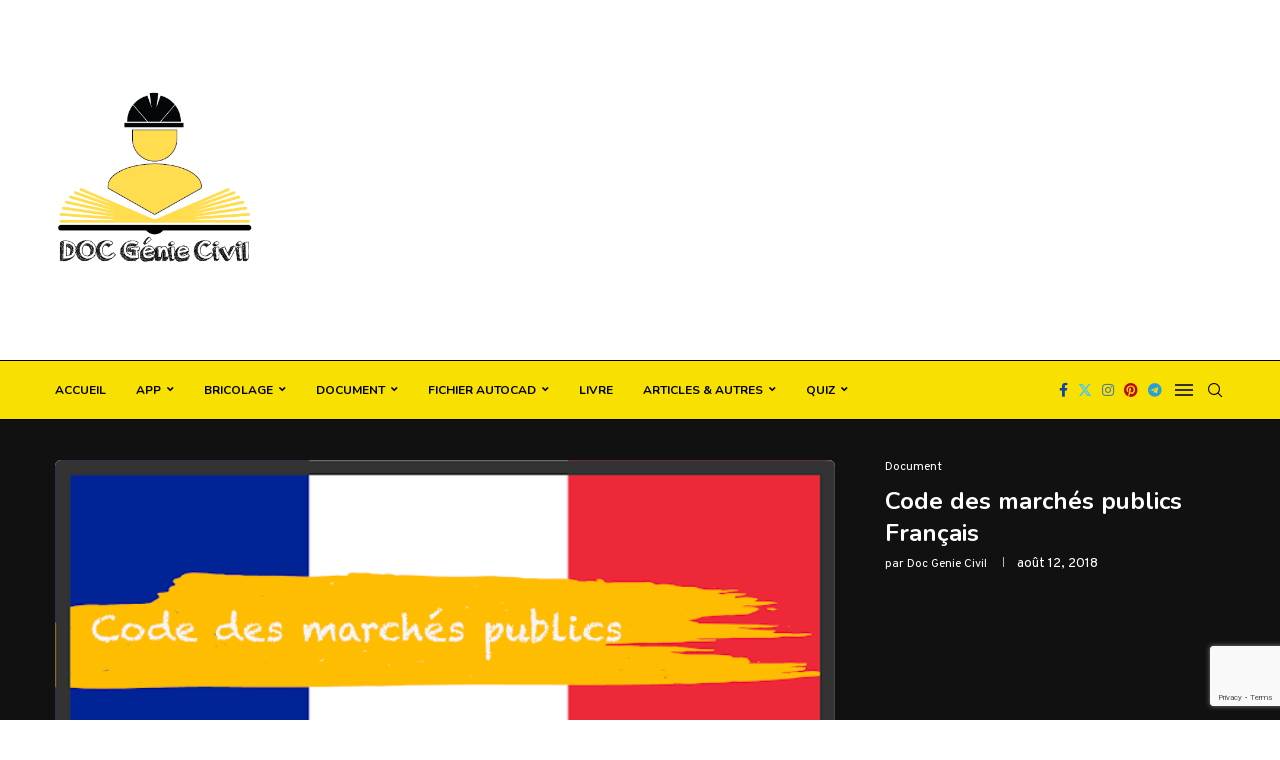

--- FILE ---
content_type: text/html; charset=UTF-8
request_url: https://www.doc-genie-civil.com/code-des-marches-publics-francais/
body_size: 22566
content:
<!DOCTYPE html>
<html lang="fr-FR">
<head>
    <meta charset="UTF-8">
    <meta http-equiv="X-UA-Compatible" content="IE=edge">
    <meta name="viewport" content="width=device-width, initial-scale=1">
    <link rel="profile" href="http://gmpg.org/xfn/11"/>
	        <link rel="shortcut icon" href="https://www.doc-genie-civil.com/wp-content/uploads/2019/10/Icon-DOC-GC.png"
              type="image/x-icon"/>
        <link rel="apple-touch-icon" sizes="180x180" href="https://www.doc-genie-civil.com/wp-content/uploads/2019/10/Icon-DOC-GC.png">
	    <link rel="alternate" type="application/rss+xml" title="DOC génie civil RSS Feed"
          href="https://www.doc-genie-civil.com/feed/"/>
    <link rel="alternate" type="application/atom+xml" title="DOC génie civil Atom Feed"
          href="https://www.doc-genie-civil.com/feed/atom/"/>
    <link rel="pingback" href="https://www.doc-genie-civil.com/xmlrpc.php"/>
    <!--[if lt IE 9]>
	<script src="https://www.doc-genie-civil.com/wp-content/themes/soledad/js/html5.js"></script>
	<![endif]-->
			<style>.elementor-add-section-area-button.penci-library-modal-btn:hover, .penci-library-modal-btn:hover{background: #6eb48c;opacity: 0.7}.elementor-add-section-area-button.penci-library-modal-btn, .penci-library-modal-btn {margin-left: 5px;background: #6eb48c;vertical-align: top;font-size: 0 !important;}.penci-library-modal-btn:before {content: '';width: 16px;height: 16px;background-image: url('https://www.doc-genie-civil.com/wp-content/themes/soledad/images/penci-icon.png');background-position: center;background-size: contain;background-repeat: no-repeat;}#penci-library-modal .penci-elementor-template-library-template-name {text-align: right;flex: 1 0 0%;}</style>
	<meta name='robots' content='index, follow, max-image-preview:large, max-snippet:-1, max-video-preview:-1' />
			<script>
				// Allow detecting when fb api is loaded.
				function Deferred() {
					var self = this;
					this.promise = new Promise( function( resolve, reject ) {
						self.reject  = reject;
						self.resolve = resolve;
					});
				}
				window.fbLoaded = new Deferred();

				window.fbAsyncInit = function() {
					FB.init({
						appId            : '513873042807451',
						autoLogAppEvents : true,
						xfbml            : true,
						version          : 'v3.0'
					});

					window.fbLoaded.resolve();
				};

				(function(d, s, id){
					var js, fjs = d.getElementsByTagName(s)[0];
					if (d.getElementById(id)) {return;}
					js = d.createElement(s); js.id = id;
					js.src = "https://connect.facebook.net/en_US/sdk.js";
					fjs.parentNode.insertBefore(js, fjs);
				}(document, 'script', 'facebook-jssdk'));
			</script>
						<!-- Google Analytics -->
			<script>
				(function(i,s,o,g,r,a,m){i['GoogleAnalyticsObject']=r;i[r]=i[r]||function(){
					(i[r].q=i[r].q||[]).push(arguments)},i[r].l=1*new Date();a=s.createElement(o),
					m=s.getElementsByTagName(o)[0];a.async=1;a.src=g;m.parentNode.insertBefore(a,m)
				})(window,document,'script','https://www.google-analytics.com/analytics.js','ga');

				ga('create', 'UA-113214824-5', 'auto');
				ga('send', 'pageview');
			</script>
			<!-- End Google Analytics -->
			
	<!-- This site is optimized with the Yoast SEO plugin v23.0 - https://yoast.com/wordpress/plugins/seo/ -->
	<title>Code des marchés publics Français - DOC génie civil</title>
	<link rel="canonical" href="https://www.doc-genie-civil.com/code-des-marches-publics-francais/" />
	<meta property="og:locale" content="fr_FR" />
	<meta property="og:type" content="article" />
	<meta property="og:title" content="Code des marchés publics Français - DOC génie civil" />
	<meta property="og:description" content="Au sommaire +&nbsp;PREMIÈRE PARTIE : DISPOSITIONS APPLICABLES AUX POUVOIRS ADJUDICATEURS&hellip;" />
	<meta property="og:url" content="https://www.doc-genie-civil.com/code-des-marches-publics-francais/" />
	<meta property="og:site_name" content="DOC génie civil" />
	<meta property="article:publisher" content="https://www.facebook.com/DOCUMENTGENIECIVIL/" />
	<meta property="article:published_time" content="2018-08-12T17:43:00+00:00" />
	<meta property="article:modified_time" content="2019-10-27T14:57:19+00:00" />
	<meta property="og:image" content="https://i1.wp.com/doc-genie-civil.com/wp-content/uploads/2019/10/Plan2Bde2Btravail2B47Code2Bdes2Bmarche25CC2581s2Bpublics.png?fit=640%2C361&ssl=1" />
	<meta property="og:image:width" content="640" />
	<meta property="og:image:height" content="361" />
	<meta property="og:image:type" content="image/png" />
	<meta name="author" content="Doc genie civil" />
	<meta name="twitter:card" content="summary_large_image" />
	<meta name="twitter:label1" content="Écrit par" />
	<meta name="twitter:data1" content="Doc genie civil" />
	<meta name="twitter:label2" content="Durée de lecture estimée" />
	<meta name="twitter:data2" content="7 minutes" />
	<script type="application/ld+json" class="yoast-schema-graph">{"@context":"https://schema.org","@graph":[{"@type":"Article","@id":"https://www.doc-genie-civil.com/code-des-marches-publics-francais/#article","isPartOf":{"@id":"https://www.doc-genie-civil.com/code-des-marches-publics-francais/"},"author":{"name":"Doc genie civil","@id":"https://www.doc-genie-civil.com/#/schema/person/9e5d532a1298b2e337d409181e5f8d42"},"headline":"Code des marchés publics Français","datePublished":"2018-08-12T17:43:00+00:00","dateModified":"2019-10-27T14:57:19+00:00","mainEntityOfPage":{"@id":"https://www.doc-genie-civil.com/code-des-marches-publics-francais/"},"wordCount":1499,"commentCount":0,"publisher":{"@id":"https://www.doc-genie-civil.com/#organization"},"image":{"@id":"https://www.doc-genie-civil.com/code-des-marches-publics-francais/#primaryimage"},"thumbnailUrl":"https://www.doc-genie-civil.com/wp-content/uploads/2019/10/Plan2Bde2Btravail2B47Code2Bdes2Bmarche25CC2581s2Bpublics.png","articleSection":["Document"],"inLanguage":"fr-FR","potentialAction":[{"@type":"CommentAction","name":"Comment","target":["https://www.doc-genie-civil.com/code-des-marches-publics-francais/#respond"]}]},{"@type":"WebPage","@id":"https://www.doc-genie-civil.com/code-des-marches-publics-francais/","url":"https://www.doc-genie-civil.com/code-des-marches-publics-francais/","name":"Code des marchés publics Français - DOC génie civil","isPartOf":{"@id":"https://www.doc-genie-civil.com/#website"},"primaryImageOfPage":{"@id":"https://www.doc-genie-civil.com/code-des-marches-publics-francais/#primaryimage"},"image":{"@id":"https://www.doc-genie-civil.com/code-des-marches-publics-francais/#primaryimage"},"thumbnailUrl":"https://www.doc-genie-civil.com/wp-content/uploads/2019/10/Plan2Bde2Btravail2B47Code2Bdes2Bmarche25CC2581s2Bpublics.png","datePublished":"2018-08-12T17:43:00+00:00","dateModified":"2019-10-27T14:57:19+00:00","breadcrumb":{"@id":"https://www.doc-genie-civil.com/code-des-marches-publics-francais/#breadcrumb"},"inLanguage":"fr-FR","potentialAction":[{"@type":"ReadAction","target":["https://www.doc-genie-civil.com/code-des-marches-publics-francais/"]}]},{"@type":"ImageObject","inLanguage":"fr-FR","@id":"https://www.doc-genie-civil.com/code-des-marches-publics-francais/#primaryimage","url":"https://www.doc-genie-civil.com/wp-content/uploads/2019/10/Plan2Bde2Btravail2B47Code2Bdes2Bmarche25CC2581s2Bpublics.png","contentUrl":"https://www.doc-genie-civil.com/wp-content/uploads/2019/10/Plan2Bde2Btravail2B47Code2Bdes2Bmarche25CC2581s2Bpublics.png","width":640,"height":361},{"@type":"BreadcrumbList","@id":"https://www.doc-genie-civil.com/code-des-marches-publics-francais/#breadcrumb","itemListElement":[{"@type":"ListItem","position":1,"name":"Home","item":"https://www.doc-genie-civil.com/"},{"@type":"ListItem","position":2,"name":"Code des marchés publics Français"}]},{"@type":"WebSite","@id":"https://www.doc-genie-civil.com/#website","url":"https://www.doc-genie-civil.com/","name":"Doc Genie Civil","description":"Téléchargez gratuitement les Document Génie Civil","publisher":{"@id":"https://www.doc-genie-civil.com/#organization"},"alternateName":"Document Génie Civil","potentialAction":[{"@type":"SearchAction","target":{"@type":"EntryPoint","urlTemplate":"https://www.doc-genie-civil.com/?s={search_term_string}"},"query-input":"required name=search_term_string"}],"inLanguage":"fr-FR"},{"@type":"Organization","@id":"https://www.doc-genie-civil.com/#organization","name":"Document Génie Civil","alternateName":"Doc Genie Civil","url":"https://www.doc-genie-civil.com/","logo":{"@type":"ImageObject","inLanguage":"fr-FR","@id":"https://www.doc-genie-civil.com/#/schema/logo/image/","url":"https://www.doc-genie-civil.com/wp-content/uploads/2019/10/logo-DOC-GC-1.png","contentUrl":"https://www.doc-genie-civil.com/wp-content/uploads/2019/10/logo-DOC-GC-1.png","width":337,"height":336,"caption":"Document Génie Civil"},"image":{"@id":"https://www.doc-genie-civil.com/#/schema/logo/image/"},"sameAs":["https://www.facebook.com/DOCUMENTGENIECIVIL/"]},{"@type":"Person","@id":"https://www.doc-genie-civil.com/#/schema/person/9e5d532a1298b2e337d409181e5f8d42","name":"Doc genie civil","image":{"@type":"ImageObject","inLanguage":"fr-FR","@id":"https://www.doc-genie-civil.com/#/schema/person/image/","url":"https://secure.gravatar.com/avatar/cbcc2fef41fba8ec741796f75d6af802?s=96&d=mm&r=g","contentUrl":"https://secure.gravatar.com/avatar/cbcc2fef41fba8ec741796f75d6af802?s=96&d=mm&r=g","caption":"Doc genie civil"},"url":"https://www.doc-genie-civil.com/author/doc-genie-civil/"}]}</script>
	<!-- / Yoast SEO plugin. -->


<link rel='dns-prefetch' href='//stats.wp.com' />
<link rel='dns-prefetch' href='//fonts.googleapis.com' />
<link rel="alternate" type="application/rss+xml" title="DOC génie civil &raquo; Flux" href="https://www.doc-genie-civil.com/feed/" />
<link rel="alternate" type="application/rss+xml" title="DOC génie civil &raquo; Flux des commentaires" href="https://www.doc-genie-civil.com/comments/feed/" />
<link rel="alternate" type="application/rss+xml" title="DOC génie civil &raquo; Code des marchés publics Français Flux des commentaires" href="https://www.doc-genie-civil.com/code-des-marches-publics-francais/feed/" />
<link rel="alternate" type="application/rss+xml" title="Flux DOC génie civil &raquo; Stories" href="https://www.doc-genie-civil.com/web-stories/feed/"><script type="text/javascript">
/* <![CDATA[ */
window._wpemojiSettings = {"baseUrl":"https:\/\/s.w.org\/images\/core\/emoji\/15.0.3\/72x72\/","ext":".png","svgUrl":"https:\/\/s.w.org\/images\/core\/emoji\/15.0.3\/svg\/","svgExt":".svg","source":{"concatemoji":"https:\/\/www.doc-genie-civil.com\/wp-includes\/js\/wp-emoji-release.min.js?ver=6.6.4"}};
/*! This file is auto-generated */
!function(i,n){var o,s,e;function c(e){try{var t={supportTests:e,timestamp:(new Date).valueOf()};sessionStorage.setItem(o,JSON.stringify(t))}catch(e){}}function p(e,t,n){e.clearRect(0,0,e.canvas.width,e.canvas.height),e.fillText(t,0,0);var t=new Uint32Array(e.getImageData(0,0,e.canvas.width,e.canvas.height).data),r=(e.clearRect(0,0,e.canvas.width,e.canvas.height),e.fillText(n,0,0),new Uint32Array(e.getImageData(0,0,e.canvas.width,e.canvas.height).data));return t.every(function(e,t){return e===r[t]})}function u(e,t,n){switch(t){case"flag":return n(e,"\ud83c\udff3\ufe0f\u200d\u26a7\ufe0f","\ud83c\udff3\ufe0f\u200b\u26a7\ufe0f")?!1:!n(e,"\ud83c\uddfa\ud83c\uddf3","\ud83c\uddfa\u200b\ud83c\uddf3")&&!n(e,"\ud83c\udff4\udb40\udc67\udb40\udc62\udb40\udc65\udb40\udc6e\udb40\udc67\udb40\udc7f","\ud83c\udff4\u200b\udb40\udc67\u200b\udb40\udc62\u200b\udb40\udc65\u200b\udb40\udc6e\u200b\udb40\udc67\u200b\udb40\udc7f");case"emoji":return!n(e,"\ud83d\udc26\u200d\u2b1b","\ud83d\udc26\u200b\u2b1b")}return!1}function f(e,t,n){var r="undefined"!=typeof WorkerGlobalScope&&self instanceof WorkerGlobalScope?new OffscreenCanvas(300,150):i.createElement("canvas"),a=r.getContext("2d",{willReadFrequently:!0}),o=(a.textBaseline="top",a.font="600 32px Arial",{});return e.forEach(function(e){o[e]=t(a,e,n)}),o}function t(e){var t=i.createElement("script");t.src=e,t.defer=!0,i.head.appendChild(t)}"undefined"!=typeof Promise&&(o="wpEmojiSettingsSupports",s=["flag","emoji"],n.supports={everything:!0,everythingExceptFlag:!0},e=new Promise(function(e){i.addEventListener("DOMContentLoaded",e,{once:!0})}),new Promise(function(t){var n=function(){try{var e=JSON.parse(sessionStorage.getItem(o));if("object"==typeof e&&"number"==typeof e.timestamp&&(new Date).valueOf()<e.timestamp+604800&&"object"==typeof e.supportTests)return e.supportTests}catch(e){}return null}();if(!n){if("undefined"!=typeof Worker&&"undefined"!=typeof OffscreenCanvas&&"undefined"!=typeof URL&&URL.createObjectURL&&"undefined"!=typeof Blob)try{var e="postMessage("+f.toString()+"("+[JSON.stringify(s),u.toString(),p.toString()].join(",")+"));",r=new Blob([e],{type:"text/javascript"}),a=new Worker(URL.createObjectURL(r),{name:"wpTestEmojiSupports"});return void(a.onmessage=function(e){c(n=e.data),a.terminate(),t(n)})}catch(e){}c(n=f(s,u,p))}t(n)}).then(function(e){for(var t in e)n.supports[t]=e[t],n.supports.everything=n.supports.everything&&n.supports[t],"flag"!==t&&(n.supports.everythingExceptFlag=n.supports.everythingExceptFlag&&n.supports[t]);n.supports.everythingExceptFlag=n.supports.everythingExceptFlag&&!n.supports.flag,n.DOMReady=!1,n.readyCallback=function(){n.DOMReady=!0}}).then(function(){return e}).then(function(){var e;n.supports.everything||(n.readyCallback(),(e=n.source||{}).concatemoji?t(e.concatemoji):e.wpemoji&&e.twemoji&&(t(e.twemoji),t(e.wpemoji)))}))}((window,document),window._wpemojiSettings);
/* ]]> */
</script>
<style id='wp-emoji-styles-inline-css' type='text/css'>

	img.wp-smiley, img.emoji {
		display: inline !important;
		border: none !important;
		box-shadow: none !important;
		height: 1em !important;
		width: 1em !important;
		margin: 0 0.07em !important;
		vertical-align: -0.1em !important;
		background: none !important;
		padding: 0 !important;
	}
</style>
<link rel='stylesheet' id='wp-block-library-css' href='https://www.doc-genie-civil.com/wp-includes/css/dist/block-library/style.min.css?ver=6.6.4' type='text/css' media='all' />
<style id='wp-block-library-theme-inline-css' type='text/css'>
.wp-block-audio :where(figcaption){color:#555;font-size:13px;text-align:center}.is-dark-theme .wp-block-audio :where(figcaption){color:#ffffffa6}.wp-block-audio{margin:0 0 1em}.wp-block-code{border:1px solid #ccc;border-radius:4px;font-family:Menlo,Consolas,monaco,monospace;padding:.8em 1em}.wp-block-embed :where(figcaption){color:#555;font-size:13px;text-align:center}.is-dark-theme .wp-block-embed :where(figcaption){color:#ffffffa6}.wp-block-embed{margin:0 0 1em}.blocks-gallery-caption{color:#555;font-size:13px;text-align:center}.is-dark-theme .blocks-gallery-caption{color:#ffffffa6}:root :where(.wp-block-image figcaption){color:#555;font-size:13px;text-align:center}.is-dark-theme :root :where(.wp-block-image figcaption){color:#ffffffa6}.wp-block-image{margin:0 0 1em}.wp-block-pullquote{border-bottom:4px solid;border-top:4px solid;color:currentColor;margin-bottom:1.75em}.wp-block-pullquote cite,.wp-block-pullquote footer,.wp-block-pullquote__citation{color:currentColor;font-size:.8125em;font-style:normal;text-transform:uppercase}.wp-block-quote{border-left:.25em solid;margin:0 0 1.75em;padding-left:1em}.wp-block-quote cite,.wp-block-quote footer{color:currentColor;font-size:.8125em;font-style:normal;position:relative}.wp-block-quote.has-text-align-right{border-left:none;border-right:.25em solid;padding-left:0;padding-right:1em}.wp-block-quote.has-text-align-center{border:none;padding-left:0}.wp-block-quote.is-large,.wp-block-quote.is-style-large,.wp-block-quote.is-style-plain{border:none}.wp-block-search .wp-block-search__label{font-weight:700}.wp-block-search__button{border:1px solid #ccc;padding:.375em .625em}:where(.wp-block-group.has-background){padding:1.25em 2.375em}.wp-block-separator.has-css-opacity{opacity:.4}.wp-block-separator{border:none;border-bottom:2px solid;margin-left:auto;margin-right:auto}.wp-block-separator.has-alpha-channel-opacity{opacity:1}.wp-block-separator:not(.is-style-wide):not(.is-style-dots){width:100px}.wp-block-separator.has-background:not(.is-style-dots){border-bottom:none;height:1px}.wp-block-separator.has-background:not(.is-style-wide):not(.is-style-dots){height:2px}.wp-block-table{margin:0 0 1em}.wp-block-table td,.wp-block-table th{word-break:normal}.wp-block-table :where(figcaption){color:#555;font-size:13px;text-align:center}.is-dark-theme .wp-block-table :where(figcaption){color:#ffffffa6}.wp-block-video :where(figcaption){color:#555;font-size:13px;text-align:center}.is-dark-theme .wp-block-video :where(figcaption){color:#ffffffa6}.wp-block-video{margin:0 0 1em}:root :where(.wp-block-template-part.has-background){margin-bottom:0;margin-top:0;padding:1.25em 2.375em}
</style>
<link rel='stylesheet' id='mediaelement-css' href='https://www.doc-genie-civil.com/wp-includes/js/mediaelement/mediaelementplayer-legacy.min.css?ver=4.2.17' type='text/css' media='all' />
<link rel='stylesheet' id='wp-mediaelement-css' href='https://www.doc-genie-civil.com/wp-includes/js/mediaelement/wp-mediaelement.min.css?ver=6.6.4' type='text/css' media='all' />
<style id='jetpack-sharing-buttons-style-inline-css' type='text/css'>
.jetpack-sharing-buttons__services-list{display:flex;flex-direction:row;flex-wrap:wrap;gap:0;list-style-type:none;margin:5px;padding:0}.jetpack-sharing-buttons__services-list.has-small-icon-size{font-size:12px}.jetpack-sharing-buttons__services-list.has-normal-icon-size{font-size:16px}.jetpack-sharing-buttons__services-list.has-large-icon-size{font-size:24px}.jetpack-sharing-buttons__services-list.has-huge-icon-size{font-size:36px}@media print{.jetpack-sharing-buttons__services-list{display:none!important}}.editor-styles-wrapper .wp-block-jetpack-sharing-buttons{gap:0;padding-inline-start:0}ul.jetpack-sharing-buttons__services-list.has-background{padding:1.25em 2.375em}
</style>
<style id='create-block-soledad-style-inline-css' type='text/css'>
.pchead-e-block {
    --pcborder-cl: #dedede;
    --pcaccent-cl: #6eb48c;
}
.heading1-style-1 > h1,
.heading2-style-1 > h2,
.heading3-style-1 > h3,
.heading4-style-1 > h4,
.heading5-style-1 > h5,
.heading1-style-2 > h1,
.heading2-style-2 > h2,
.heading3-style-2 > h3,
.heading4-style-2 > h4,
.heading5-style-2 > h5 {
    padding-bottom: 8px;
    border-bottom: 1px solid var(--pcborder-cl);
    overflow: hidden;
}
.heading1-style-2 > h1,
.heading2-style-2 > h2,
.heading3-style-2 > h3,
.heading4-style-2 > h4,
.heading5-style-2 > h5 {
    border-bottom-width: 0;
    position: relative;
}
.heading1-style-2 > h1:before,
.heading2-style-2 > h2:before,
.heading3-style-2 > h3:before,
.heading4-style-2 > h4:before,
.heading5-style-2 > h5:before {
    content: '';
    width: 50px;
    height: 2px;
    bottom: 0;
    left: 0;
    z-index: 2;
    background: var(--pcaccent-cl);
    position: absolute;
}
.heading1-style-2 > h1:after,
.heading2-style-2 > h2:after,
.heading3-style-2 > h3:after,
.heading4-style-2 > h4:after,
.heading5-style-2 > h5:after {
    content: '';
    width: 100%;
    height: 2px;
    bottom: 0;
    left: 20px;
    z-index: 1;
    background: var(--pcborder-cl);
    position: absolute;
}
.heading1-style-3 > h1,
.heading2-style-3 > h2,
.heading3-style-3 > h3,
.heading4-style-3 > h4,
.heading5-style-3 > h5,
.heading1-style-4 > h1,
.heading2-style-4 > h2,
.heading3-style-4 > h3,
.heading4-style-4 > h4,
.heading5-style-4 > h5 {
    position: relative;
    padding-left: 20px;
}
.heading1-style-3 > h1:before,
.heading2-style-3 > h2:before,
.heading3-style-3 > h3:before,
.heading4-style-3 > h4:before,
.heading5-style-3 > h5:before,
.heading1-style-4 > h1:before,
.heading2-style-4 > h2:before,
.heading3-style-4 > h3:before,
.heading4-style-4 > h4:before,
.heading5-style-4 > h5:before {
    width: 10px;
    height: 100%;
    content: '';
    position: absolute;
    top: 0;
    left: 0;
    bottom: 0;
    background: var(--pcaccent-cl);
}
.heading1-style-4 > h1,
.heading2-style-4 > h2,
.heading3-style-4 > h3,
.heading4-style-4 > h4,
.heading5-style-4 > h5 {
    padding: 10px 20px;
    background: #f1f1f1;
}
.heading1-style-5 > h1,
.heading2-style-5 > h2,
.heading3-style-5 > h3,
.heading4-style-5 > h4,
.heading5-style-5 > h5 {
    position: relative;
    z-index: 1;
}
.heading1-style-5 > h1:before,
.heading2-style-5 > h2:before,
.heading3-style-5 > h3:before,
.heading4-style-5 > h4:before,
.heading5-style-5 > h5:before {
    content: "";
    position: absolute;
    left: 0;
    bottom: 0;
    width: 200px;
    height: 50%;
    transform: skew(-25deg) translateX(0);
    background: var(--pcaccent-cl);
    z-index: -1;
    opacity: 0.4;
}
.heading1-style-6 > h1,
.heading2-style-6 > h2,
.heading3-style-6 > h3,
.heading4-style-6 > h4,
.heading5-style-6 > h5 {
    text-decoration: underline;
    text-underline-offset: 2px;
    text-decoration-thickness: 4px;
    text-decoration-color: var(--pcaccent-cl);
}
</style>
<style id='classic-theme-styles-inline-css' type='text/css'>
/*! This file is auto-generated */
.wp-block-button__link{color:#fff;background-color:#32373c;border-radius:9999px;box-shadow:none;text-decoration:none;padding:calc(.667em + 2px) calc(1.333em + 2px);font-size:1.125em}.wp-block-file__button{background:#32373c;color:#fff;text-decoration:none}
</style>
<style id='global-styles-inline-css' type='text/css'>
:root{--wp--preset--aspect-ratio--square: 1;--wp--preset--aspect-ratio--4-3: 4/3;--wp--preset--aspect-ratio--3-4: 3/4;--wp--preset--aspect-ratio--3-2: 3/2;--wp--preset--aspect-ratio--2-3: 2/3;--wp--preset--aspect-ratio--16-9: 16/9;--wp--preset--aspect-ratio--9-16: 9/16;--wp--preset--color--black: #000000;--wp--preset--color--cyan-bluish-gray: #abb8c3;--wp--preset--color--white: #ffffff;--wp--preset--color--pale-pink: #f78da7;--wp--preset--color--vivid-red: #cf2e2e;--wp--preset--color--luminous-vivid-orange: #ff6900;--wp--preset--color--luminous-vivid-amber: #fcb900;--wp--preset--color--light-green-cyan: #7bdcb5;--wp--preset--color--vivid-green-cyan: #00d084;--wp--preset--color--pale-cyan-blue: #8ed1fc;--wp--preset--color--vivid-cyan-blue: #0693e3;--wp--preset--color--vivid-purple: #9b51e0;--wp--preset--gradient--vivid-cyan-blue-to-vivid-purple: linear-gradient(135deg,rgba(6,147,227,1) 0%,rgb(155,81,224) 100%);--wp--preset--gradient--light-green-cyan-to-vivid-green-cyan: linear-gradient(135deg,rgb(122,220,180) 0%,rgb(0,208,130) 100%);--wp--preset--gradient--luminous-vivid-amber-to-luminous-vivid-orange: linear-gradient(135deg,rgba(252,185,0,1) 0%,rgba(255,105,0,1) 100%);--wp--preset--gradient--luminous-vivid-orange-to-vivid-red: linear-gradient(135deg,rgba(255,105,0,1) 0%,rgb(207,46,46) 100%);--wp--preset--gradient--very-light-gray-to-cyan-bluish-gray: linear-gradient(135deg,rgb(238,238,238) 0%,rgb(169,184,195) 100%);--wp--preset--gradient--cool-to-warm-spectrum: linear-gradient(135deg,rgb(74,234,220) 0%,rgb(151,120,209) 20%,rgb(207,42,186) 40%,rgb(238,44,130) 60%,rgb(251,105,98) 80%,rgb(254,248,76) 100%);--wp--preset--gradient--blush-light-purple: linear-gradient(135deg,rgb(255,206,236) 0%,rgb(152,150,240) 100%);--wp--preset--gradient--blush-bordeaux: linear-gradient(135deg,rgb(254,205,165) 0%,rgb(254,45,45) 50%,rgb(107,0,62) 100%);--wp--preset--gradient--luminous-dusk: linear-gradient(135deg,rgb(255,203,112) 0%,rgb(199,81,192) 50%,rgb(65,88,208) 100%);--wp--preset--gradient--pale-ocean: linear-gradient(135deg,rgb(255,245,203) 0%,rgb(182,227,212) 50%,rgb(51,167,181) 100%);--wp--preset--gradient--electric-grass: linear-gradient(135deg,rgb(202,248,128) 0%,rgb(113,206,126) 100%);--wp--preset--gradient--midnight: linear-gradient(135deg,rgb(2,3,129) 0%,rgb(40,116,252) 100%);--wp--preset--font-size--small: 12px;--wp--preset--font-size--medium: 20px;--wp--preset--font-size--large: 32px;--wp--preset--font-size--x-large: 42px;--wp--preset--font-size--normal: 14px;--wp--preset--font-size--huge: 42px;--wp--preset--spacing--20: 0.44rem;--wp--preset--spacing--30: 0.67rem;--wp--preset--spacing--40: 1rem;--wp--preset--spacing--50: 1.5rem;--wp--preset--spacing--60: 2.25rem;--wp--preset--spacing--70: 3.38rem;--wp--preset--spacing--80: 5.06rem;--wp--preset--shadow--natural: 6px 6px 9px rgba(0, 0, 0, 0.2);--wp--preset--shadow--deep: 12px 12px 50px rgba(0, 0, 0, 0.4);--wp--preset--shadow--sharp: 6px 6px 0px rgba(0, 0, 0, 0.2);--wp--preset--shadow--outlined: 6px 6px 0px -3px rgba(255, 255, 255, 1), 6px 6px rgba(0, 0, 0, 1);--wp--preset--shadow--crisp: 6px 6px 0px rgba(0, 0, 0, 1);}:where(.is-layout-flex){gap: 0.5em;}:where(.is-layout-grid){gap: 0.5em;}body .is-layout-flex{display: flex;}.is-layout-flex{flex-wrap: wrap;align-items: center;}.is-layout-flex > :is(*, div){margin: 0;}body .is-layout-grid{display: grid;}.is-layout-grid > :is(*, div){margin: 0;}:where(.wp-block-columns.is-layout-flex){gap: 2em;}:where(.wp-block-columns.is-layout-grid){gap: 2em;}:where(.wp-block-post-template.is-layout-flex){gap: 1.25em;}:where(.wp-block-post-template.is-layout-grid){gap: 1.25em;}.has-black-color{color: var(--wp--preset--color--black) !important;}.has-cyan-bluish-gray-color{color: var(--wp--preset--color--cyan-bluish-gray) !important;}.has-white-color{color: var(--wp--preset--color--white) !important;}.has-pale-pink-color{color: var(--wp--preset--color--pale-pink) !important;}.has-vivid-red-color{color: var(--wp--preset--color--vivid-red) !important;}.has-luminous-vivid-orange-color{color: var(--wp--preset--color--luminous-vivid-orange) !important;}.has-luminous-vivid-amber-color{color: var(--wp--preset--color--luminous-vivid-amber) !important;}.has-light-green-cyan-color{color: var(--wp--preset--color--light-green-cyan) !important;}.has-vivid-green-cyan-color{color: var(--wp--preset--color--vivid-green-cyan) !important;}.has-pale-cyan-blue-color{color: var(--wp--preset--color--pale-cyan-blue) !important;}.has-vivid-cyan-blue-color{color: var(--wp--preset--color--vivid-cyan-blue) !important;}.has-vivid-purple-color{color: var(--wp--preset--color--vivid-purple) !important;}.has-black-background-color{background-color: var(--wp--preset--color--black) !important;}.has-cyan-bluish-gray-background-color{background-color: var(--wp--preset--color--cyan-bluish-gray) !important;}.has-white-background-color{background-color: var(--wp--preset--color--white) !important;}.has-pale-pink-background-color{background-color: var(--wp--preset--color--pale-pink) !important;}.has-vivid-red-background-color{background-color: var(--wp--preset--color--vivid-red) !important;}.has-luminous-vivid-orange-background-color{background-color: var(--wp--preset--color--luminous-vivid-orange) !important;}.has-luminous-vivid-amber-background-color{background-color: var(--wp--preset--color--luminous-vivid-amber) !important;}.has-light-green-cyan-background-color{background-color: var(--wp--preset--color--light-green-cyan) !important;}.has-vivid-green-cyan-background-color{background-color: var(--wp--preset--color--vivid-green-cyan) !important;}.has-pale-cyan-blue-background-color{background-color: var(--wp--preset--color--pale-cyan-blue) !important;}.has-vivid-cyan-blue-background-color{background-color: var(--wp--preset--color--vivid-cyan-blue) !important;}.has-vivid-purple-background-color{background-color: var(--wp--preset--color--vivid-purple) !important;}.has-black-border-color{border-color: var(--wp--preset--color--black) !important;}.has-cyan-bluish-gray-border-color{border-color: var(--wp--preset--color--cyan-bluish-gray) !important;}.has-white-border-color{border-color: var(--wp--preset--color--white) !important;}.has-pale-pink-border-color{border-color: var(--wp--preset--color--pale-pink) !important;}.has-vivid-red-border-color{border-color: var(--wp--preset--color--vivid-red) !important;}.has-luminous-vivid-orange-border-color{border-color: var(--wp--preset--color--luminous-vivid-orange) !important;}.has-luminous-vivid-amber-border-color{border-color: var(--wp--preset--color--luminous-vivid-amber) !important;}.has-light-green-cyan-border-color{border-color: var(--wp--preset--color--light-green-cyan) !important;}.has-vivid-green-cyan-border-color{border-color: var(--wp--preset--color--vivid-green-cyan) !important;}.has-pale-cyan-blue-border-color{border-color: var(--wp--preset--color--pale-cyan-blue) !important;}.has-vivid-cyan-blue-border-color{border-color: var(--wp--preset--color--vivid-cyan-blue) !important;}.has-vivid-purple-border-color{border-color: var(--wp--preset--color--vivid-purple) !important;}.has-vivid-cyan-blue-to-vivid-purple-gradient-background{background: var(--wp--preset--gradient--vivid-cyan-blue-to-vivid-purple) !important;}.has-light-green-cyan-to-vivid-green-cyan-gradient-background{background: var(--wp--preset--gradient--light-green-cyan-to-vivid-green-cyan) !important;}.has-luminous-vivid-amber-to-luminous-vivid-orange-gradient-background{background: var(--wp--preset--gradient--luminous-vivid-amber-to-luminous-vivid-orange) !important;}.has-luminous-vivid-orange-to-vivid-red-gradient-background{background: var(--wp--preset--gradient--luminous-vivid-orange-to-vivid-red) !important;}.has-very-light-gray-to-cyan-bluish-gray-gradient-background{background: var(--wp--preset--gradient--very-light-gray-to-cyan-bluish-gray) !important;}.has-cool-to-warm-spectrum-gradient-background{background: var(--wp--preset--gradient--cool-to-warm-spectrum) !important;}.has-blush-light-purple-gradient-background{background: var(--wp--preset--gradient--blush-light-purple) !important;}.has-blush-bordeaux-gradient-background{background: var(--wp--preset--gradient--blush-bordeaux) !important;}.has-luminous-dusk-gradient-background{background: var(--wp--preset--gradient--luminous-dusk) !important;}.has-pale-ocean-gradient-background{background: var(--wp--preset--gradient--pale-ocean) !important;}.has-electric-grass-gradient-background{background: var(--wp--preset--gradient--electric-grass) !important;}.has-midnight-gradient-background{background: var(--wp--preset--gradient--midnight) !important;}.has-small-font-size{font-size: var(--wp--preset--font-size--small) !important;}.has-medium-font-size{font-size: var(--wp--preset--font-size--medium) !important;}.has-large-font-size{font-size: var(--wp--preset--font-size--large) !important;}.has-x-large-font-size{font-size: var(--wp--preset--font-size--x-large) !important;}
:where(.wp-block-post-template.is-layout-flex){gap: 1.25em;}:where(.wp-block-post-template.is-layout-grid){gap: 1.25em;}
:where(.wp-block-columns.is-layout-flex){gap: 2em;}:where(.wp-block-columns.is-layout-grid){gap: 2em;}
:root :where(.wp-block-pullquote){font-size: 1.5em;line-height: 1.6;}
</style>
<link rel='stylesheet' id='contact-form-7-css' href='https://www.doc-genie-civil.com/wp-content/plugins/contact-form-7/includes/css/styles.css?ver=5.9.7' type='text/css' media='all' />
<link rel='stylesheet' id='penci-fonts-css' href='https://fonts.googleapis.com/css?family=Nunito%3A300%2C300italic%2C400%2C400italic%2C500%2C500italic%2C700%2C700italic%2C800%2C800italic%7COverpass%3A300%2C300italic%2C400%2C400italic%2C500%2C500italic%2C600%2C600italic%2C700%2C700italic%2C800%2C800italic%26subset%3Dlatin%2Ccyrillic%2Ccyrillic-ext%2Cgreek%2Cgreek-ext%2Clatin-ext&#038;display=swap&#038;ver=8.5.3' type='text/css' media='all' />
<link rel='stylesheet' id='penci-main-style-css' href='https://www.doc-genie-civil.com/wp-content/themes/soledad/main.css?ver=8.5.3' type='text/css' media='all' />
<link rel='stylesheet' id='penci-swiper-bundle-css' href='https://www.doc-genie-civil.com/wp-content/themes/soledad/css/swiper-bundle.min.css?ver=8.5.3' type='text/css' media='all' />
<link rel='stylesheet' id='penci-font-awesomeold-css' href='https://www.doc-genie-civil.com/wp-content/themes/soledad/css/font-awesome.4.7.0.swap.min.css?ver=4.7.0' type='text/css' media='all' />
<link rel='stylesheet' id='penci-font-awesome-css' href='https://www.doc-genie-civil.com/wp-content/themes/soledad/css/font-awesome.5.11.2.swap.min.css?ver=5.11.2' type='text/css' media='all' />
<link rel='stylesheet' id='penci_icon-css' href='https://www.doc-genie-civil.com/wp-content/themes/soledad/css/penci-icon.css?ver=8.5.3' type='text/css' media='all' />
<link rel='stylesheet' id='penci_style-css' href='https://www.doc-genie-civil.com/wp-content/themes/soledad/style.css?ver=8.5.3' type='text/css' media='all' />
<link rel='stylesheet' id='penci_social_counter-css' href='https://www.doc-genie-civil.com/wp-content/themes/soledad/css/social-counter.css?ver=8.5.3' type='text/css' media='all' />
<link rel='stylesheet' id='elementor-icons-css' href='https://www.doc-genie-civil.com/wp-content/plugins/elementor/assets/lib/eicons/css/elementor-icons.min.css?ver=5.30.0' type='text/css' media='all' />
<link rel='stylesheet' id='elementor-frontend-css' href='https://www.doc-genie-civil.com/wp-content/plugins/elementor/assets/css/frontend.min.css?ver=3.23.1' type='text/css' media='all' />
<link rel='stylesheet' id='swiper-css' href='https://www.doc-genie-civil.com/wp-content/plugins/elementor/assets/lib/swiper/v8/css/swiper.min.css?ver=8.4.5' type='text/css' media='all' />
<link rel='stylesheet' id='elementor-post-4710-css' href='https://www.doc-genie-civil.com/wp-content/uploads/elementor/css/post-4710.css?ver=1721312752' type='text/css' media='all' />
<link rel='stylesheet' id='elementor-global-css' href='https://www.doc-genie-civil.com/wp-content/uploads/elementor/css/global.css?ver=1721312752' type='text/css' media='all' />
<link rel='stylesheet' id='penci-soledad-customizer-css' href='//www.doc-genie-civil.com/wp-content/uploads/pencidesign/customizer-style.min.css?version=1691593457' type='text/css' media='all' />
<link rel='stylesheet' id='google-fonts-1-css' href='https://fonts.googleapis.com/css?family=Roboto%3A100%2C100italic%2C200%2C200italic%2C300%2C300italic%2C400%2C400italic%2C500%2C500italic%2C600%2C600italic%2C700%2C700italic%2C800%2C800italic%2C900%2C900italic%7CRoboto+Slab%3A100%2C100italic%2C200%2C200italic%2C300%2C300italic%2C400%2C400italic%2C500%2C500italic%2C600%2C600italic%2C700%2C700italic%2C800%2C800italic%2C900%2C900italic&#038;display=auto&#038;ver=6.6.4' type='text/css' media='all' />
<link rel="preconnect" href="https://fonts.gstatic.com/" crossorigin><script type="text/javascript" src="https://www.doc-genie-civil.com/wp-includes/js/jquery/jquery.min.js?ver=3.7.1" id="jquery-core-js"></script>
<script type="text/javascript" src="https://www.doc-genie-civil.com/wp-includes/js/jquery/jquery-migrate.min.js?ver=3.4.1" id="jquery-migrate-js"></script>
<link rel="https://api.w.org/" href="https://www.doc-genie-civil.com/wp-json/" /><link rel="alternate" title="JSON" type="application/json" href="https://www.doc-genie-civil.com/wp-json/wp/v2/posts/536" /><link rel="EditURI" type="application/rsd+xml" title="RSD" href="https://www.doc-genie-civil.com/xmlrpc.php?rsd" />
<meta name="generator" content="WordPress 6.6.4" />
<link rel='shortlink' href='https://wp.me/pbpp7a-8E' />
<link rel="alternate" title="oEmbed (JSON)" type="application/json+oembed" href="https://www.doc-genie-civil.com/wp-json/oembed/1.0/embed?url=https%3A%2F%2Fwww.doc-genie-civil.com%2Fcode-des-marches-publics-francais%2F" />
<link rel="alternate" title="oEmbed (XML)" type="text/xml+oembed" href="https://www.doc-genie-civil.com/wp-json/oembed/1.0/embed?url=https%3A%2F%2Fwww.doc-genie-civil.com%2Fcode-des-marches-publics-francais%2F&#038;format=xml" />
	<style>img#wpstats{display:none}</style>
		<script async src="https://fundingchoicesmessages.google.com/i/pub-1167176517544626?ers=1" nonce="yPZ87TlYcHKCiPytoDdTBg"></script><script nonce="yPZ87TlYcHKCiPytoDdTBg">(function() {function signalGooglefcPresent() {if (!window.frames['googlefcPresent']) {if (document.body) {const iframe = document.createElement('iframe'); iframe.style = 'width: 0; height: 0; border: none; z-index: -1000; left: -1000px; top: -1000px;'; iframe.style.display = 'none'; iframe.name = 'googlefcPresent'; document.body.appendChild(iframe);} else {setTimeout(signalGooglefcPresent, 0);}}}signalGooglefcPresent();})();</script><script>
var penciBlocksArray=[];
var portfolioDataJs = portfolioDataJs || [];var PENCILOCALCACHE = {};
		(function () {
				"use strict";
		
				PENCILOCALCACHE = {
					data: {},
					remove: function ( ajaxFilterItem ) {
						delete PENCILOCALCACHE.data[ajaxFilterItem];
					},
					exist: function ( ajaxFilterItem ) {
						return PENCILOCALCACHE.data.hasOwnProperty( ajaxFilterItem ) && PENCILOCALCACHE.data[ajaxFilterItem] !== null;
					},
					get: function ( ajaxFilterItem ) {
						return PENCILOCALCACHE.data[ajaxFilterItem];
					},
					set: function ( ajaxFilterItem, cachedData ) {
						PENCILOCALCACHE.remove( ajaxFilterItem );
						PENCILOCALCACHE.data[ajaxFilterItem] = cachedData;
					}
				};
			}
		)();function penciBlock() {
		    this.atts_json = '';
		    this.content = '';
		}</script>
<script type="application/ld+json">{
    "@context": "https:\/\/schema.org\/",
    "@type": "organization",
    "@id": "#organization",
    "logo": {
        "@type": "ImageObject",
        "url": "https:\/\/www.doc-genie-civil.com\/wp-content\/uploads\/2019\/10\/logo-DOC-GC-1.png"
    },
    "url": "https:\/\/www.doc-genie-civil.com\/",
    "name": "DOC g\u00e9nie civil",
    "description": "T\u00e9l\u00e9chargez gratuitement les Document G\u00e9nie Civil"
}</script><script type="application/ld+json">{
    "@context": "https:\/\/schema.org\/",
    "@type": "WebSite",
    "name": "DOC g\u00e9nie civil",
    "alternateName": "T\u00e9l\u00e9chargez gratuitement les Document G\u00e9nie Civil",
    "url": "https:\/\/www.doc-genie-civil.com\/"
}</script><script type="application/ld+json">{
    "@context": "https:\/\/schema.org\/",
    "@type": "BlogPosting",
    "headline": "Code des marche\u0301s publics Fran\u00e7ais",
    "description": "Au sommaire +&nbsp;PREMIE\u0300RE PARTIE : DISPOSITIONS APPLICABLES AUX POUVOIRS ADJUDICATEURS&hellip;",
    "datePublished": "2018-08-12T17:43:00+00:00",
    "datemodified": "2019-10-27T14:57:19+00:00",
    "mainEntityOfPage": "https:\/\/www.doc-genie-civil.com\/code-des-marches-publics-francais\/",
    "image": {
        "@type": "ImageObject",
        "url": "https:\/\/www.doc-genie-civil.com\/wp-content\/uploads\/2019\/10\/Plan2Bde2Btravail2B47Code2Bdes2Bmarche25CC2581s2Bpublics.png",
        "width": 640,
        "height": 361
    },
    "publisher": {
        "@type": "Organization",
        "name": "DOC g\u00e9nie civil",
        "logo": {
            "@type": "ImageObject",
            "url": "https:\/\/www.doc-genie-civil.com\/wp-content\/uploads\/2019\/10\/logo-DOC-GC-1.png"
        }
    },
    "author": {
        "@type": "Person",
        "@id": "#person-Docgeniecivil",
        "name": "Doc genie civil",
        "url": "https:\/\/www.doc-genie-civil.com\/author\/doc-genie-civil\/"
    }
}</script><script type="application/ld+json">{
    "@context": "https:\/\/schema.org\/",
    "@type": "BreadcrumbList",
    "itemListElement": [
        {
            "@type": "ListItem",
            "position": 1,
            "item": {
                "@id": "https:\/\/www.doc-genie-civil.com",
                "name": "Accueil"
            }
        },
        {
            "@type": "ListItem",
            "position": 2,
            "item": {
                "@id": "https:\/\/www.doc-genie-civil.com\/document\/",
                "name": "Document"
            }
        },
        {
            "@type": "ListItem",
            "position": 3,
            "item": {
                "@id": "https:\/\/www.doc-genie-civil.com\/code-des-marches-publics-francais\/",
                "name": "Code des marche\u0301s publics Fran\u00e7ais"
            }
        }
    ]
}</script><meta name="generator" content="Elementor 3.23.1; features: additional_custom_breakpoints, e_lazyload; settings: css_print_method-external, google_font-enabled, font_display-auto">
			<style>
				.e-con.e-parent:nth-of-type(n+4):not(.e-lazyloaded):not(.e-no-lazyload),
				.e-con.e-parent:nth-of-type(n+4):not(.e-lazyloaded):not(.e-no-lazyload) * {
					background-image: none !important;
				}
				@media screen and (max-height: 1024px) {
					.e-con.e-parent:nth-of-type(n+3):not(.e-lazyloaded):not(.e-no-lazyload),
					.e-con.e-parent:nth-of-type(n+3):not(.e-lazyloaded):not(.e-no-lazyload) * {
						background-image: none !important;
					}
				}
				@media screen and (max-height: 640px) {
					.e-con.e-parent:nth-of-type(n+2):not(.e-lazyloaded):not(.e-no-lazyload),
					.e-con.e-parent:nth-of-type(n+2):not(.e-lazyloaded):not(.e-no-lazyload) * {
						background-image: none !important;
					}
				}
			</style>
			<link rel="icon" href="https://www.doc-genie-civil.com/wp-content/uploads/2019/10/Icon-DOC-GC.png" sizes="32x32" />
<link rel="icon" href="https://www.doc-genie-civil.com/wp-content/uploads/2019/10/Icon-DOC-GC.png" sizes="192x192" />
<link rel="apple-touch-icon" href="https://www.doc-genie-civil.com/wp-content/uploads/2019/10/Icon-DOC-GC.png" />
<meta name="msapplication-TileImage" content="https://www.doc-genie-civil.com/wp-content/uploads/2019/10/Icon-DOC-GC.png" />
</head>

<body class="post-template-default single single-post postid-536 single-format-standard penci-disable-desc-collapse soledad-ver-8-5-3 pclight-mode penci-body-single-style-10 penci-show-pthumb pcmn-drdw-style-slide_down penci-fawesome-ver5 pchds-default elementor-default elementor-kit-4710">
<div id="soledad_wrapper" class="wrapper-boxed header-style-header-3 header-search-style-default">
	<div class="penci-header-wrap"><header id="header" class="header-header-3 has-bottom-line" itemscope="itemscope" itemtype="https://schema.org/WPHeader">
			<div class="inner-header penci-header-second">
			<div class="container align-left-logo has-banner">
				<div id="logo">
					<a href="https://www.doc-genie-civil.com/"><img
            class="penci-mainlogo penci-limg"             src="https://www.doc-genie-civil.com/wp-content/uploads/2019/10/logo-DOC-GC-1.png" alt="DOC génie civil"
            width="337"
            height="336"></a>
									</div>

														<div class="header-banner header-style-3">
						<script async src="https://pagead2.googlesyndication.com/pagead/js/adsbygoogle.js"></script>
<!-- DOC-GC-790 -->
<ins class="adsbygoogle"
     style="display:block"
     data-ad-client="ca-pub-1167176517544626"
     data-ad-slot="3650715648"
     data-ad-format="auto"
     data-full-width-responsive="true"></ins>
<script>
     (adsbygoogle = window.adsbygoogle || []).push({});
</script>
											</div>
							</div>
		</div>
						<nav id="navigation" class="header-layout-bottom header-3 menu-style-1" role="navigation" itemscope itemtype="https://schema.org/SiteNavigationElement">
			<div class="container">
				<div class="button-menu-mobile header-3"><svg width=18px height=18px viewBox="0 0 512 384" version=1.1 xmlns=http://www.w3.org/2000/svg xmlns:xlink=http://www.w3.org/1999/xlink><g stroke=none stroke-width=1 fill-rule=evenodd><g transform="translate(0.000000, 0.250080)"><rect x=0 y=0 width=512 height=62></rect><rect x=0 y=161 width=512 height=62></rect><rect x=0 y=321 width=512 height=62></rect></g></g></svg></div>
				<ul id="menu-menu-doc-gc" class="menu"><li id="menu-item-863" class="menu-item menu-item-type-custom menu-item-object-custom menu-item-home menu-item-863"><a href="https://www.doc-genie-civil.com/">Accueil</a></li>
<li id="menu-item-947" class="menu-item menu-item-type-custom menu-item-object-custom menu-item-has-children menu-item-947"><a href="#">APP</a>
<ul class="sub-menu">
	<li id="menu-item-910" class="menu-item menu-item-type-taxonomy menu-item-object-category menu-item-910"><a href="https://www.doc-genie-civil.com/android-app/">Android APP</a></li>
	<li id="menu-item-930" class="menu-item menu-item-type-taxonomy menu-item-object-category menu-item-930"><a href="https://www.doc-genie-civil.com/ios-app/">iOS APP</a></li>
</ul>
</li>
<li id="menu-item-914" class="menu-item menu-item-type-taxonomy menu-item-object-category menu-item-has-children menu-item-914"><a href="https://www.doc-genie-civil.com/bricolage/">Bricolage</a>
<ul class="sub-menu">
	<li id="menu-item-915" class="menu-item menu-item-type-taxonomy menu-item-object-category menu-item-915"><a href="https://www.doc-genie-civil.com/bricolage-electricite/">Bricolage Electricité</a></li>
	<li id="menu-item-916" class="menu-item menu-item-type-taxonomy menu-item-object-category menu-item-916"><a href="https://www.doc-genie-civil.com/bricolage-menuiserie/">Bricolage Menuiserie</a></li>
	<li id="menu-item-912" class="menu-item menu-item-type-taxonomy menu-item-object-category menu-item-912"><a href="https://www.doc-genie-civil.com/astuces-bricolage/">Astuces Bricolage</a></li>
	<li id="menu-item-917" class="menu-item menu-item-type-taxonomy menu-item-object-category menu-item-917"><a href="https://www.doc-genie-civil.com/bricolage-peinture/">Bricolage Peinture</a></li>
	<li id="menu-item-918" class="menu-item menu-item-type-taxonomy menu-item-object-category menu-item-918"><a href="https://www.doc-genie-civil.com/bricolage-plomberie/">Bricolage Plomberie</a></li>
	<li id="menu-item-932" class="menu-item menu-item-type-taxonomy menu-item-object-category menu-item-932"><a href="https://www.doc-genie-civil.com/maconnerie/">Bricolage maçonnerie</a></li>
</ul>
</li>
<li id="menu-item-924" class="menu-item menu-item-type-taxonomy menu-item-object-category current-post-ancestor current-menu-parent current-post-parent menu-item-has-children menu-item-924"><a href="https://www.doc-genie-civil.com/document/">Document</a>
<ul class="sub-menu">
	<li id="menu-item-920" class="menu-item menu-item-type-taxonomy menu-item-object-category menu-item-920"><a href="https://www.doc-genie-civil.com/doc-architecture/">DOC ARCHITECTURE</a></li>
	<li id="menu-item-921" class="menu-item menu-item-type-taxonomy menu-item-object-category menu-item-921"><a href="https://www.doc-genie-civil.com/doc-formation/">DOC Formation</a></li>
	<li id="menu-item-922" class="menu-item menu-item-type-taxonomy menu-item-object-category menu-item-922"><a href="https://www.doc-genie-civil.com/doc-genie-civil/">DOC GÉNIE CIVIL</a></li>
	<li id="menu-item-923" class="menu-item menu-item-type-taxonomy menu-item-object-category menu-item-923"><a href="https://www.doc-genie-civil.com/doc-topographie/">DOC Topographie</a></li>
	<li id="menu-item-941" class="menu-item menu-item-type-taxonomy menu-item-object-category menu-item-941"><a href="https://www.doc-genie-civil.com/presentation-projet-powerpoint/">présentation projet powerpoint</a></li>
</ul>
</li>
<li id="menu-item-928" class="menu-item menu-item-type-taxonomy menu-item-object-category menu-item-has-children menu-item-928"><a href="https://www.doc-genie-civil.com/fichier-autocad/">Fichier AutoCAD</a>
<ul class="sub-menu">
	<li id="menu-item-937" class="menu-item menu-item-type-taxonomy menu-item-object-category menu-item-937"><a href="https://www.doc-genie-civil.com/plan-b-a/">Plan B.A</a></li>
	<li id="menu-item-935" class="menu-item menu-item-type-taxonomy menu-item-object-category menu-item-935"><a href="https://www.doc-genie-civil.com/plan-archi/">Plan ARCHI</a></li>
	<li id="menu-item-936" class="menu-item menu-item-type-taxonomy menu-item-object-category menu-item-936"><a href="https://www.doc-genie-civil.com/plan-autocad/">plan autocad</a></li>
	<li id="menu-item-934" class="menu-item menu-item-type-taxonomy menu-item-object-category menu-item-934"><a href="https://www.doc-genie-civil.com/plan-autres/">Plan (autres)</a></li>
	<li id="menu-item-940" class="menu-item menu-item-type-taxonomy menu-item-object-category menu-item-940"><a href="https://www.doc-genie-civil.com/plan-topo/">Plan Topo</a></li>
	<li id="menu-item-938" class="menu-item menu-item-type-taxonomy menu-item-object-category menu-item-938"><a href="https://www.doc-genie-civil.com/plan-de-detail/">Plan de détail</a></li>
	<li id="menu-item-939" class="menu-item menu-item-type-taxonomy menu-item-object-category menu-item-939"><a href="https://www.doc-genie-civil.com/plan-ferraillage/">plan ferraillage</a></li>
</ul>
</li>
<li id="menu-item-931" class="menu-item menu-item-type-taxonomy menu-item-object-category menu-item-931"><a href="https://www.doc-genie-civil.com/livre/">Livre</a></li>
<li id="menu-item-949" class="menu-item menu-item-type-custom menu-item-object-custom menu-item-has-children menu-item-949"><a href="#">Articles &#038; autres</a>
<ul class="sub-menu">
	<li id="menu-item-943" class="menu-item menu-item-type-taxonomy menu-item-object-category menu-item-943"><a href="https://www.doc-genie-civil.com/simulateur-station/">Simulateur station</a></li>
	<li id="menu-item-911" class="menu-item menu-item-type-taxonomy menu-item-object-category menu-item-911"><a href="https://www.doc-genie-civil.com/architecture/">Architecture</a></li>
	<li id="menu-item-919" class="menu-item menu-item-type-taxonomy menu-item-object-category menu-item-919"><a href="https://www.doc-genie-civil.com/cours/">Cours</a></li>
	<li id="menu-item-913" class="menu-item menu-item-type-taxonomy menu-item-object-category menu-item-913"><a href="https://www.doc-genie-civil.com/beton-arme/">beton arme</a></li>
	<li id="menu-item-926" class="menu-item menu-item-type-taxonomy menu-item-object-category menu-item-926"><a href="https://www.doc-genie-civil.com/exercice/">Exercice</a></li>
	<li id="menu-item-925" class="menu-item menu-item-type-taxonomy menu-item-object-category menu-item-925"><a href="https://www.doc-genie-civil.com/educatif/">Educatif</a></li>
	<li id="menu-item-927" class="menu-item menu-item-type-taxonomy menu-item-object-category menu-item-927"><a href="https://www.doc-genie-civil.com/feuille-de-calcul/">Feuille de calcul</a></li>
	<li id="menu-item-929" class="menu-item menu-item-type-taxonomy menu-item-object-category menu-item-929"><a href="https://www.doc-genie-civil.com/inspiration/">Inspiration</a></li>
	<li id="menu-item-933" class="menu-item menu-item-type-taxonomy menu-item-object-category menu-item-933"><a href="https://www.doc-genie-civil.com/metre/">Métré</a></li>
	<li id="menu-item-942" class="menu-item menu-item-type-taxonomy menu-item-object-category menu-item-942"><a href="https://www.doc-genie-civil.com/rdm/">RDM</a></li>
</ul>
</li>
<li id="menu-item-4160" class="menu-item menu-item-type-taxonomy menu-item-object-category menu-item-has-children menu-item-4160"><a href="https://www.doc-genie-civil.com/quiz/">Quiz</a>
<ul class="sub-menu">
	<li id="menu-item-4161" class="menu-item menu-item-type-taxonomy menu-item-object-category menu-item-4161"><a href="https://www.doc-genie-civil.com/quiz/quiz-architecture/">Quiz architecture</a></li>
</ul>
</li>
</ul><div id="top-search" class="penci-top-search pcheader-icon top-search-classes">
    <a href="#" class="search-click" aria-label="Search">
        <i class="penciicon-magnifiying-glass"></i>
    </a>
    <div class="show-search pcbds-default">
		            <form role="search" method="get" class="pc-searchform"
                  action="https://www.doc-genie-civil.com/">
                <div class="pc-searchform-inner">
                    <input type="text" class="search-input"
                           placeholder="Tapez et appuyez sur Entrée ..." name="s"/>
                    <i class="penciicon-magnifiying-glass"></i>
                    <button type="submit"
                            class="searchsubmit">Chercher</button>
                </div>
            </form>
			        <a href="#" aria-label="Search" class="search-click close-search"><i class="penciicon-close-button"></i></a>
    </div>
</div>
<div class="penci-menuhbg-wapper penci-menu-toggle-wapper">
	<a href="#" class="penci-menuhbg-toggle">
		<span class="penci-menuhbg-inner">
			<i class="lines-button lines-button-double">
				<i class="penci-lines"></i>
			</i>
			<i class="lines-button lines-button-double penci-hover-effect">
				<i class="penci-lines"></i>
			</i>
		</span>
	</a>
</div>
				                    <div class="main-nav-social penci-social-textcolored">
						<div class="inner-header-social">
				<a href="https://www.facebook.com/DOCUMENTGENIECIVIL/" aria-label="Facebook"  rel="noreferrer" target="_blank"><i class="penci-faicon fab fa-facebook-f" ></i></a>
						<a href="https://twitter.com/PenciDesign" aria-label="Twitter"  rel="noreferrer" target="_blank"><i class="penci-faicon penciicon-x-twitter" ></i></a>
						<a href="https://www.instagram.com/doc.g.c/" aria-label="Instagram"  rel="noreferrer" target="_blank"><i class="penci-faicon fab fa-instagram" ></i></a>
						<a href="https://www.pinterest.com/DocumentGC" aria-label="Pinterest"  rel="noreferrer" target="_blank"><i class="penci-faicon fab fa-pinterest" ></i></a>
						<a href="https://t.me/btpcours" aria-label="Telegram"  rel="noreferrer" target="_blank"><i class="penci-faicon fab fa-telegram" ></i></a>
			</div>
                    </div>
				
            </div>
        </nav><!-- End Navigation -->
			
</header>
<!-- end #header -->
</div>
<div class="penci-single-wrapper">
	<div class="penci-single-block">
		<div class="penci-single-pheader container-single penci-single-style-10 penci-single-smore container-single-fullwidth hentry  penci-header-text-white container-single-magazine">
			<div class="penci-post-image-wrapper"><div class="container"><div class="post-format-entry-header"><div class="penci-sidebar-content">    <div class="header-standard header-classic single-header">
				            <div class="penci-standard-cat penci-single-cat"><span class="cat"><a style="" class="penci-cat-name penci-cat-5" href="https://www.doc-genie-civil.com/document/"  rel="category tag"><span style="">Document</span></a></span>
            </div>
		        <h1 class="post-title single-post-title entry-title">Code des marchés publics Français</h1>
						<div class="penci-hide-tagupdated">
			<span class="author-italic author vcard">par 										<a class="author-url url fn n"
											href="https://www.doc-genie-civil.com/author/doc-genie-civil/">Doc genie civil</a>
									</span>
			<time class="entry-date published" datetime="2018-08-12T17:43:00+00:00">août 12, 2018</time>		</div>
							            <div class="post-box-meta-single">
				                    <span class="author-post byline"><span
                                class="author vcard">par                                 <a class="author-url url fn n"
                                   href="https://www.doc-genie-civil.com/author/doc-genie-civil/">Doc genie civil</a>
							</span></span>
												                    <span><time class="entry-date published" datetime="2018-08-12T17:43:00+00:00">août 12, 2018</time></span>
																								            </div>
						    </div>
<div class="penci-google-adsense-single-s10"><script async src="https://pagead2.googlesyndication.com/pagead/js/adsbygoogle.js"></script>
<!-- DOC-GC-befor footer -->
<ins class="adsbygoogle"
     style="display:block"
     data-ad-client="ca-pub-1167176517544626"
     data-ad-slot="7695925958"
     data-ad-format="auto"
     data-full-width-responsive="true"></ins>
<script>
     (adsbygoogle = window.adsbygoogle || []).push({});
</script></div></div><div class="penci-single-s10-content">
			        <div class="post-image penci-header-text-white">
			<a href="https://www.doc-genie-civil.com/wp-content/uploads/2019/10/Plan2Bde2Btravail2B47Code2Bdes2Bmarche25CC2581s2Bpublics.png" data-rel="penci-gallery-bground-content"><span class="attachment-penci-full-thumb size-penci-full-thumb penci-single-featured-img wp-post-image penci-lazy" data-bgset="https://www.doc-genie-civil.com/wp-content/uploads/2019/10/Plan2Bde2Btravail2B47Code2Bdes2Bmarche25CC2581s2Bpublics.png" data_bg_hidpi="https://www.doc-genie-civil.com/wp-content/uploads/2019/10/Plan2Bde2Btravail2B47Code2Bdes2Bmarche25CC2581s2Bpublics.png" style="padding-top: 56.4063%;"></span></a>        </div>
	
</div></div></div></div>		</div>
		<div class="container container-single penci-single-style-10 penci-single-smore penci_sidebar  penci-enable-lightbox">
			<div id="main" class="penci-main-sticky-sidebar">
				<div class="theiaStickySidebar">
																	<article id="post-536" class="post type-post status-publish">
		
	
    <div class="post-entry  blockquote-style-2">
        <div class="inner-post-entry entry-content" id="penci-post-entry-inner">

			<i class="penci-post-countview-number-check" style="display:none">2,6K</i>
			<div dir="ltr" style="text-align: left;"><a href="http://2.bp.blogspot.com/-vq0xwcu2qH0/WyBUjBIfitI/AAAAAAAAFww/TAr9AwKsQRIffn_GW6siNTOIYix7AWFrQCK4BGAYYCw/s1600/Plan%2Bde%2Btravail%2B47Code%2Bdes%2Bmarche%25CC%2581s%2Bpublics.png" data-rel="penci-gallery-image-content" ><img fetchpriority="high" decoding="async" alt="CODE MARCHÉ PUBLIC SUR BTP COURS.COM" border="0" height="359" src="https://www.doc-genie-civil.com/wp-content/uploads/2019/10/Plan2Bde2Btravail2B47Code2Bdes2Bmarche25CC2581s2Bpublics.png" style="height: auto; width: 100%;" title="Code des marchés publics Français" width="640" /></a></p>
<h3 style="text-align: left;">
<div style="font-size: medium; font-weight: 400;"></div>
</h3>
<h3 style="background-color: #ef2a3f; border-color: rgb(239, 42, 63); border-style: solid; line-height: normal; text-align: center;"><span style="color: white; font-family: &quot;trebuchet ms&quot; , sans-serif; font-size: large;">Au sommaire</span></h3>
<h3 style="background-color: #ef2a3f; border-color: rgb(239, 42, 63); border-style: solid; color: #fdf5f8; line-height: normal;"><span style="font-family: &quot;trebuchet ms&quot; , sans-serif; font-size: small;"><span style="font-family: &quot;trebuchet ms&quot; , sans-serif; font-size: medium;"><b style="background-color: transparent; color: white; text-align: center;">+&nbsp;</b></span></span><span style="font-family: &quot;trebuchet ms&quot; , sans-serif; font-size: small;">PREMIÈRE PARTIE : DISPOSITIONS APPLICABLES AUX POUVOIRS ADJUDICATEURS</span></h3>
<div>
<h3 style="background-color: #ef2a3f; border-color: rgb(239, 42, 63); border-style: solid; color: #fdf5f8; line-height: normal;"><span style="font-family: &quot;trebuchet ms&quot; , sans-serif; font-size: small;"><span style="font-family: &quot;trebuchet ms&quot; , sans-serif; font-size: medium;"><b style="background-color: transparent; color: white; text-align: center;">+&nbsp;</b></span></span>&nbsp;<span style="font-family: &quot;trebuchet ms&quot; , sans-serif; font-size: small;">TITRE Ier : CHAMP D&rsquo;APPLICATION ET PRINCIPES FONDAMENTAUX&nbsp;</span></h3>
</div>
<div>
<ul style="text-align: left;">
<li>Chapitre Ier : Définitions et principes fondamentaux.&nbsp;</li>
<li>Chapitre II : Exclusions.&nbsp;&nbsp;</li>
<li>Chapitre III : Dispositions spécifiques à certains marchés de la défense.&nbsp;</li>
</ul>
</div>
<div>
<div>
<h3 style="background-color: #ef2a3f; border-color: rgb(239, 42, 63); border-style: solid; color: #fdf5f8; line-height: normal;"><span style="font-family: &quot;trebuchet ms&quot; , sans-serif; font-size: small;"><span style="font-family: &quot;trebuchet ms&quot; , sans-serif; font-size: medium;"><b style="background-color: transparent; color: white; text-align: center;">+&nbsp;</b></span></span><span style="font-family: &quot;trebuchet ms&quot; , sans-serif; font-size: small;">TITRE II : DISPOSITIONS GÉNÉRALES&nbsp;</span></h3>
</div>
<div>
<ul style="text-align: left;">
<li>Chapitre Ier : Détermination des besoins à satisfaire.&nbsp;&nbsp;</li>
<li>Chapitre II : Spécifications techniques.&nbsp;</li>
<li>Chapitre III : Coordination, groupement de commandes et centrale d&rsquo;achats.&nbsp;</li>
<li>Chapitre IV : L&rsquo;allotissement.&nbsp;</li>
<li>Chapitre V : Documents constitutifs du marché.&nbsp;</li>
<li>Chapitre VI : Clauses sociales et environnementales.&nbsp;&nbsp;</li>
<li>Chapitre VII : Marchés réservés.&nbsp;</li>
<li>Chapitre VIII : Durée du marché.&nbsp;</li>
<li>Chapitre IX : Prix du marché.&nbsp;</li>
<li>Chapitre X : Avenants.&nbsp;</li>
</ul>
</div>
<div>
<h3 style="background-color: #ef2a3f; border-color: rgb(239, 42, 63); border-style: solid; color: #fdf5f8; line-height: normal;"><span style="font-family: &quot;trebuchet ms&quot; , sans-serif; font-size: small;"><span style="font-family: &quot;trebuchet ms&quot; , sans-serif; font-size: medium;"><b style="background-color: transparent; color: white; text-align: center;">+&nbsp;</b></span></span><span style="font-family: &quot;trebuchet ms&quot; , sans-serif; font-size: small;">TITRE III : PASSATION DES MARCHÉS&nbsp;</span></h3>
</div>
<div>
<ul style="text-align: left;">
<li>Chapitre Ier : Composition de la commission d&rsquo;appel d&rsquo;offres des collectivités territoriales et du jury de concours&nbsp;</li>
<li>Section 1 : La commission d&rsquo;appel d&rsquo;offres</li>
<li>Section 2 : Le jury de concours.&nbsp;</li>
<li>Section 3 : Règles communes de fonctionnement.&nbsp;</li>
<li>Chapitre II : Définition des seuils et présentation des procédures de passation&nbsp;</li>
<li>Section 1 : Présentation et seuils des procédures.&nbsp;</li>
<li>Section 2 : Méthode de calcul de la valeur estimée des marchés publics, des accords-cadres et des systèmes d&rsquo;acquisition dynamiques.</li>
<li>Section 3 : Procédure adaptée.&nbsp;</li>
<li>Section 4 : Procédure applicable aux marchés de services.</li>
<li>Section 5 : Centrales d&rsquo;achat.&nbsp;&nbsp;</li>
<li>Chapitre III : Règles générales de passation&nbsp;</li>
<li>Section 1 : Modalités de transmission des documents et des informations.&nbsp;</li>
<li>Section 2 : Définition des procédures.&nbsp;&nbsp;</li>
<li>Section 3 : Organisation de la publicité.&nbsp;</li>
<li>Section 4 : Information des candidats.&nbsp;</li>
<li>Section 5 : Interdictions de soumissionner.&nbsp;</li>
<li>Section 6 : Présentation des documents et renseignements fournis par les candidats.&nbsp;</li>
<li>Section 7 : Présentation des offres.&nbsp;</li>
<li>Section 8 : Les groupements d&rsquo;opérateurs économiques.&nbsp;</li>
<li>Section 9 : Examen des candidatures et des offres&nbsp;</li>
<li>Section 10 : Communications et échanges d&rsquo;informations par voie électronique.&nbsp;</li>
<li>Chapitre IV : Définition et déroulement des différentes procédures de marchés publics&nbsp;</li>
<li>Section 1 : Appel d&rsquo;offres&nbsp;</li>
<li>Section 2 : Procédures négociées.&nbsp;</li>
<li>Section 3 : Procédure de dialogue compétitif.&nbsp;</li>
<li>Section 4 : Autres procédures&nbsp;</li>
<li>Chapitre V : Dispositions spécifiques à certains marchés&nbsp;</li>
<li>Section 1 : Obligation de décoration des constructions publiques.&nbsp;</li>
<li>Section 2 : Marchés à tranches conditionnelles.&nbsp;</li>
<li>Section 3 : Marchés associant conception, réalisation et exploitation ou maintenance.&nbsp;</li>
<li>Section 4 : Marché de maîtrise d&rsquo;oeuvre.&nbsp;</li>
<li>Section 5 : Marchés réalisés dans le cadre de programmes expérimentaux.&nbsp;</li>
<li>Section 6 : Marchés et accords-cadres relatifs à l&rsquo;achat de véhicules à moteur&nbsp;</li>
<li>Chapitre VI : Accord-cadre et marchés à bons de commande.&nbsp;</li>
<li>Chapitre VII : Système d&rsquo;acquisition dynamique.&nbsp;</li>
<li>Chapitre VIII : Achèvement de la procédure.&nbsp;</li>
</ul>
</div>
<div>
<h3 style="background-color: #ef2a3f; border-color: rgb(239, 42, 63); border-style: solid; color: #fdf5f8; line-height: normal;"><span style="font-family: &quot;trebuchet ms&quot; , sans-serif; font-size: small;"><span style="font-family: &quot;trebuchet ms&quot; , sans-serif; font-size: medium;"><b style="background-color: transparent; color: white; text-align: center;">+&nbsp;</b></span></span><span style="font-family: &quot;trebuchet ms&quot; , sans-serif; font-size: small;">TITRE IV : EXÉCUTION DES MARCHÉS&nbsp;</span></h3>
</div>
<div>
<ul style="text-align: left;">
<li>Chapitre Ier : Régime financier&nbsp;</li>
<li>Section 1 : Règlement, avances, acomptes.&nbsp;</li>
<li>Section 2 : Garanties&nbsp;</li>
<li>Section 3 : Financement&nbsp;</li>
<li>Chapitre II : Dispositions relatives à la sous-traitance.&nbsp; Chapitre III : Exécution complémentaire.&nbsp;</li>
</ul>
</div>
<div>
<h3 style="background-color: #ef2a3f; border-color: rgb(239, 42, 63); border-style: solid; color: #fdf5f8; line-height: normal;"><span style="font-family: &quot;trebuchet ms&quot; , sans-serif; font-size: small;"><span style="font-family: &quot;trebuchet ms&quot; , sans-serif; font-size: medium;"><b style="background-color: transparent; color: white; text-align: center;">+&nbsp;</b></span></span><span style="font-family: &quot;trebuchet ms&quot; , sans-serif; font-size: small;">TITRE V : DISPOSITIONS RELATIVES AU CONTRÔLE Chapitre unique : Contrôle des marchés&nbsp;</span></h3>
</div>
<div>
<ul style="text-align: left;">
<li>Section 1 : Mission interministérielle d&rsquo;enquête sur les marchés publics et les délégations de service public.&nbsp;</li>
<li>Section 2 : Contrôle du coût de revient des marchés publics de l&rsquo;Etat.&nbsp;</li>
<li>Section 3 : Autres contrôles des marchés publics de l&rsquo;Etat.&nbsp;</li>
</ul>
</div>
<div>
<h3 style="background-color: #ef2a3f; border-color: rgb(239, 42, 63); border-style: solid; color: #fdf5f8; line-height: normal;"><span style="font-family: &quot;trebuchet ms&quot; , sans-serif; font-size: small;"><span style="font-family: &quot;trebuchet ms&quot; , sans-serif; font-size: medium;"><b style="background-color: transparent; color: white; text-align: center;">+&nbsp;</b></span>TITRE VI : DISPOSITIONS DIVERSES&nbsp;</span></h3>
</div>
<div>
<ul style="text-align: left;">
<li>Chapitre Ier : Règlement des litiges&nbsp;</li>
<li>Section 1 : Comités consultatifs de règlement amiable des différends ou des litiges relatifs aux marchés publics.</li>
<li>Section 2 : Arbitrage.&nbsp;&nbsp;</li>
<li>Chapitre III : Observatoire économique de l&rsquo;achat public.&nbsp;&nbsp;</li>
<li>Chapitre IV : Liste des marchés conclus.&nbsp;</li>
<li>DEUXIÈME PARTIE : DISPOSITIONS APPLICABLES AUX ENTITÉS ADJUDICATRICES .</li>
</ul>
</div>
<div>
<h3 style="background-color: #ef2a3f; border-color: rgb(239, 42, 63); border-style: solid; color: #fdf5f8; line-height: normal;"><span style="font-family: &quot;trebuchet ms&quot; , sans-serif; font-size: small;"><span style="font-family: &quot;trebuchet ms&quot; , sans-serif; font-size: medium;"><b style="background-color: transparent; color: white; text-align: center;">+&nbsp;</b></span></span><span style="font-family: &quot;trebuchet ms&quot; , sans-serif; font-size: small;">TITRE Ier : CHAMP D&rsquo;APPLICATION ET PRINCIPES FONDAMENTAUX</span></h3>
</div>
<div>
<ul style="text-align: left;">
<li>Section 1 : Définitions et principes fondamentaux.&nbsp;</li>
<li>Section 2 : Champ d&rsquo;application.&nbsp;</li>
</ul>
</div>
<h3 style="background-color: #ef2a3f; border-color: rgb(239, 42, 63); border-style: solid; color: #fdf5f8; line-height: normal;"><span style="font-family: &quot;trebuchet ms&quot; , sans-serif; font-size: small;"><span style="font-family: &quot;trebuchet ms&quot; , sans-serif; font-size: medium;"><b style="background-color: transparent; color: white; text-align: center;">+&nbsp;</b></span></span><span style="font-family: &quot;trebuchet ms&quot; , sans-serif; font-size: small;">TITRE II : DISPOSITIONS GÉNÉRALES</span></h3>
<div>
<h3 style="background-color: #ef2a3f; border-color: rgb(239, 42, 63); border-style: solid; color: #fdf5f8; line-height: normal;"><span style="font-family: &quot;trebuchet ms&quot; , sans-serif; font-size: small;"><span style="font-family: &quot;trebuchet ms&quot; , sans-serif; font-size: medium;"><b style="background-color: transparent; color: white; text-align: center;">+&nbsp;</b></span></span><span style="font-family: &quot;trebuchet ms&quot; , sans-serif; font-size: small;">TITRE III : PASSATION DES MARCHÉS</span></h3>
</div>
<div>
<ul style="text-align: left;">
<li>Chapitre Ier : Commission d&rsquo;appel d&rsquo;offres.&nbsp;</li>
<li>Chapitre II : Définition des seuils et présentation des procédures&nbsp;</li>
<li>Section 1 : Présentation et seuils des procédures.&nbsp;</li>
<li>Section 2 : Méthode de calcul de la valeur estimée des marchés publics, des accords-cadres et des systèmes d&rsquo;acquisition dynamiques.&nbsp;</li>
<li>Section 3 : Procédure adaptée.&nbsp;</li>
<li>Section 4 : Procédure applicable aux marchés de services. Chapitre III : Organisation de la publicité&nbsp;</li>
<li>Section 1 : Avis périodique indicatif.&nbsp;</li>
<li>Section 2 : Avis d&rsquo;appel public à la concurrence.&nbsp;</li>
<li>Chapitre IV : Système de qualification.&nbsp;</li>
<li>Chapitre V : Sélection des candidatures.&nbsp;</li>
<li>Chapitre VI : Dispositions particulières relatives aux offres.&nbsp;</li>
<li>Chapitre VII : Dispositions particulières relatives aux procédures de passation&nbsp;</li>
<li>Section 1 : Dispositions particulières pour l&rsquo;appel d&rsquo;offres ouvert.&nbsp;</li>
<li>Section 2 : Dispositions particulières pour l&rsquo;appel d&rsquo;offres restreint.&nbsp;</li>
<li>Section 3 : Dispositions particulières pour la procédure négociée avec mise en concurrence.&nbsp;</li>
<li>Section 4 : Dispositions particulières pour le concours.&nbsp;&nbsp;</li>
<li>Section 5 : Dispositions particulières pour la maîtrise d&rsquo;oeuvre.&nbsp;</li>
<li>Section 6 : Dispositions particulières pour le marché de conception-réalisation&nbsp;&nbsp;</li>
<li>Section 7 : Dispositions spécifiques aux marchés associant conception, réalisation et exploitation ou maintenance&nbsp;</li>
<li>Section 8 : Dispositions particulières pour le partenariat d&rsquo;innovation&nbsp;</li>
<li>Chapitre VIII : Dispositions particulières pour les accords-cadres et marchés à bons de commande.&nbsp;</li>
<li>Chapitre IX : Achèvement de la procédure.&nbsp;</li>
</ul>
</div>
<h3 style="background-color: #ef2a3f; border-color: rgb(239, 42, 63); border-style: solid; color: #fdf5f8; line-height: normal;"><span style="font-family: &quot;trebuchet ms&quot; , sans-serif; font-size: small;"><span style="font-family: &quot;trebuchet ms&quot; , sans-serif; font-size: medium;"><b style="background-color: transparent; color: white; text-align: center;">+&nbsp;</b></span></span><span style="font-family: &quot;trebuchet ms&quot; , sans-serif; font-size: small;">TITRE IV : EXÉCUTION DES MARCHÉS</span></h3>
<h3 style="background-color: #ef2a3f; border-color: rgb(239, 42, 63); border-style: solid; color: #fdf5f8; line-height: normal;"><span style="font-family: &quot;trebuchet ms&quot; , sans-serif; font-size: small;"><span style="font-family: &quot;trebuchet ms&quot; , sans-serif; font-size: medium;"><b style="background-color: transparent; color: white; text-align: center;">+&nbsp;</b></span></span><span style="font-family: &quot;trebuchet ms&quot; , sans-serif; font-size: small;">TITRE VI : DISPOSITIONS DIVERSES</span></h3>
<h3 style="background-color: #ef2a3f; border-color: rgb(239, 42, 63); border-style: solid; color: #fdf5f8; line-height: normal;"><span style="font-family: &quot;trebuchet ms&quot; , sans-serif; font-size: small;"><span style="font-family: &quot;trebuchet ms&quot; , sans-serif; font-size: medium;"><b style="background-color: transparent; color: white; text-align: center;">+&nbsp;</b></span></span><span style="font-family: &quot;trebuchet ms&quot; , sans-serif; font-size: small;">TROISIÈME PARTIE : DISPOSITIONS APPLICABLES AUX MARCHÉS DE DÉFENSE OU DE SÉCURITÉ</span></h3>
<div>
<h3 style="background-color: #ef2a3f; border-color: rgb(239, 42, 63); border-style: solid; color: #fdf5f8; line-height: normal;"><span style="font-family: &quot;trebuchet ms&quot; , sans-serif; font-size: small;"><span style="font-family: &quot;trebuchet ms&quot; , sans-serif; font-size: medium;"><b style="background-color: transparent; color: white; text-align: center;">+&nbsp;</b></span></span><span style="font-family: &quot;trebuchet ms&quot; , sans-serif; font-size: small;">TITRE Ier : CHAMP D&rsquo;APPLICATION ET PRINCIPES FONDAMENTAUX</span></h3>
</div>
<div>
<ul style="text-align: left;">
<li>Chapitre Ier : Définitions et principes fondamentaux&nbsp;</li>
<li>Chapitre II : Exclusions&nbsp;</li>
<li>Section 1 : Exclusions générales&nbsp;</li>
<li>Section 2 : Exclusions de certains marchés qui ne sont pas passés pour l&rsquo;exercice d&rsquo;une activité d&rsquo;opérateur de réseaux</li>
<li>Section 3 : Exclusions de certains marchés passés pour l&rsquo;exercice d&rsquo;une activité d&rsquo;opérateur de réseaux&nbsp;</li>
</ul>
</div>
<div>
<h3 style="background-color: #ef2a3f; border-color: rgb(239, 42, 63); border-style: solid; color: #fdf5f8; line-height: normal;"><span style="font-family: &quot;trebuchet ms&quot; , sans-serif; font-size: small;"><span style="font-family: &quot;trebuchet ms&quot; , sans-serif; font-size: medium;"><b style="background-color: transparent; color: white; text-align: center;">+&nbsp;</b></span></span><span style="font-family: &quot;trebuchet ms&quot; , sans-serif; font-size: small;">TITRE II : DISPOSITIONS GÉNÉRALES&nbsp;</span></h3>
</div>
<div>
<ul style="text-align: left;">
<li>Chapitre Ier : Détermination des besoins à satisfaire&nbsp;</li>
<li>Chapitre II : Spécifications techniques&nbsp;&nbsp;</li>
<li>Chapitre III : Coordination, groupement de commande et centrales d&rsquo;achats&nbsp;</li>
<li>Chapitre IV : L&rsquo;allotissement&nbsp;</li>
<li>Chapitre V : Documents constitutifs du marché&nbsp;</li>
<li>Chapitre VI : Conditions d&rsquo;exécution des marchés&nbsp;</li>
<li>Chapitre VII : Marchés réservés&nbsp;</li>
<li>Chapitre VIII : Durée du marché&nbsp;</li>
<li>Chapitre IX : Prix du marché&nbsp;</li>
<li>Chapitre X : Avenants&nbsp;</li>
</ul>
</div>
<div>
<h3 style="background-color: #ef2a3f; border-color: rgb(239, 42, 63); border-style: solid; color: #fdf5f8; line-height: normal;"><span style="font-family: &quot;trebuchet ms&quot; , sans-serif; font-size: small;"><span style="font-family: &quot;trebuchet ms&quot; , sans-serif; font-size: medium;"><b style="background-color: transparent; color: white; text-align: center;">+&nbsp;</b></span></span><span style="font-family: &quot;trebuchet ms&quot; , sans-serif; font-size: small;">TITRE III : PASSATION DES MARCHÉS&nbsp;</span></h3>
</div>
<div>
<ul style="text-align: left;">
<li>Chapitre Ier : Définition des seuils et présentation des procédures de passation&nbsp;</li>
<li>Section 1 : Présentation et seuils des procédures&nbsp;</li>
<li>Section 2 : Méthode de calcul de la valeur estimée des marchés publics et des accords-cadres&nbsp;</li>
<li>Section 3 : Procédure adaptée&nbsp;</li>
<li>Section 4 : Procédure applicable aux marchés de services Section 5 : Centrales d&rsquo;achat&nbsp;&nbsp;</li>
<li>Chapitre II : Règles générales de passation&nbsp;</li>
<li>Section 1 : Modalités de transmission des documents et des informations&nbsp;</li>
<li>Section 2 : Définition des procédures&nbsp;</li>
<li>Section 3 : Organisation de la publicité&nbsp;</li>
<li>Section 4 : Information des candidats&nbsp;</li>
<li>Section 5 : Interdictions de soumissionner&nbsp;</li>
<li>Section 6 : Présentation des documents et renseignements fournis par les candidats&nbsp;</li>
<li>Section 7 : Présentation des offres&nbsp;</li>
<li>Section 8 : Les groupements d&rsquo;opérateurs économiques Section 9 : Examen de l&rsquo;accessibilité des candidatures et des offres&nbsp;</li>
<li>Section 10 : Communications et échanges d&rsquo;informations par voie électronique&nbsp;</li>
<li>Chapitre III : Définition et déroulement des différentes procédures de marchés publics&nbsp;</li>
<li>Section 1 : Appel d&rsquo;offres restreint&nbsp;</li>
<li>Section 2 : Procédures négociées&nbsp;</li>
<li>Section 3 : Procédure de dialogue compétitif&nbsp;</li>
<li>Section 4 : Marché de conception-réalisation&nbsp;</li>
<li>Chapitre IV : Dispositions spécifiques à certains marchés&nbsp;</li>
<li>Section 1 : Marchés comportant des aléas techniques importants&nbsp;</li>
<li>Section 2 : Marchés à tranches conditionnelles&nbsp;</li>
<li>Section 3 : Marché de maîtrise d&rsquo;œuvre&nbsp;</li>
<li>Section 4 : Partenariat d&rsquo;innovation&nbsp;</li>
<li>Chapitre V : Accords-cadres et marchés à bons de commande&nbsp;</li>
<li>Chapitre VI : Achèvement de la procédure&nbsp;</li>
</ul>
</div>
<div>
<h3 style="background-color: #ef2a3f; border-color: rgb(239, 42, 63); border-style: solid; color: #fdf5f8; line-height: normal;"><span style="font-family: &quot;trebuchet ms&quot; , sans-serif; font-size: small;"><span style="font-family: &quot;trebuchet ms&quot; , sans-serif; font-size: medium;"><b style="background-color: transparent; color: white; text-align: center;">+&nbsp;</b></span></span><span style="font-family: &quot;trebuchet ms&quot; , sans-serif; font-size: small;">TITRE IV : EXÉCUTION DES MARCHÉS&nbsp;</span></h3>
</div>
<div>
<ul style="text-align: left;">
<li>Chapitre Ier : Régime financier&nbsp;</li>
<li>Section 1 : Règlements, avances, acomptes&nbsp;</li>
<li>Section 2 : Garanties&nbsp;</li>
<li>Section 3 : Financement&nbsp;</li>
<li>Chapitre II : Dispositions relatives aux sous-contrats&nbsp;</li>
<li>Section 1 : Généralités&nbsp;</li>
<li>Section 2 : Acceptation et agrément des conditions de paiement des sous-contractants&nbsp;</li>
<li>Chapitre III : Exécution complémentaire&nbsp;</li>
<li>Chapitre IV : Conditions d&rsquo;exécution tenant aux sous-contrats&nbsp;</li>
</ul>
<div>
<h3 style="background-color: #ef2a3f; border-color: rgb(239, 42, 63); border-style: solid; color: #fdf5f8; line-height: normal;"><span style="font-family: &quot;trebuchet ms&quot; , sans-serif; font-size: small;"><span style="font-family: &quot;trebuchet ms&quot; , sans-serif; font-size: medium;"><b style="background-color: transparent; color: white; text-align: center;">+&nbsp;</b></span><b style="background-color: transparent;">TITRE V : DISPOSITIONS RELATIVES AU CONTRÔLE</b></span></h3>
</div>
</div>
<div>
<ul style="text-align: left;">
<li>Chapitre Ier : Contrôle des marchés&nbsp;&nbsp;</li>
<li>Section 1 : Contrôle des coûts de revient&nbsp;</li>
<li>Section 2 : Autres contrôles des marchés publics de l&rsquo;Etat&nbsp;</li>
</ul>
</div>
<div>
<h3 style="background-color: #ef2a3f; border-color: rgb(239, 42, 63); border-style: solid; color: #fdf5f8; line-height: normal;"><span style="font-family: &quot;trebuchet ms&quot; , sans-serif; font-size: small;"><span style="font-family: &quot;trebuchet ms&quot; , sans-serif; font-size: medium;"><b style="background-color: transparent; color: white; text-align: center;">+&nbsp;</b></span></span><span style="font-family: &quot;trebuchet ms&quot; , sans-serif; font-size: small;"><b style="background-color: transparent;">TITRE VI : DISPOSITIONS DIVERSES&nbsp;</b></span></h3>
</div>
<div>
<h3 style="background-color: #ef2a3f; border-color: rgb(239, 42, 63); border-style: solid; color: #fdf5f8; line-height: normal;"><span style="font-family: &quot;trebuchet ms&quot; , sans-serif; font-size: small;">QUATRIÈME PARTIE : MARCHÉS MIXTES.&nbsp;</span></h3>
</div>
<div>
<h3 style="background-color: #ef2a3f; border-color: rgb(239, 42, 63); border-style: solid; color: #fdf5f8; line-height: normal;"><span style="font-family: &quot;trebuchet ms&quot; , sans-serif; font-size: small;">CINQUIÈME PARTIE : DISPOSITIONS APPLICABLES AUX COLLECTIVITÉS D&rsquo;OUTRE-MER.&nbsp;</span></h3>
</div>
<div>
<ul style="text-align: left;">
<li>Chapitre Ier : Dispositions applicables à Saint-Pierre-et-Miquelon.&nbsp;</li>
<li>Chapitre II : Dispositions applicables à Mayotte.&nbsp;</li>
</ul>
</div>
<div>
<div style="clear: both; text-align: center;"></div>
<hr />
<div style="clear: both; text-align: center;"><b>Télécharger le code des marchés publics Français</b></div>
<div style="clear: both; text-align: center;"><a href="https://drive.google.com/uc?export=download&amp;id=1oUL0BQJeIUvwWolbnoUNXlViFlQZtE-c" rel="nofollow noopener noreferrer" target="_blank"><img decoding="async" alt=" Télécharger le code des marchés public français " border="0" data-original-height="154" data-original-width="517" height="59" src="https://www.doc-genie-civil.com/wp-content/uploads/2019/10/Plan2Bde2Btravail2B22Bcopie369.png" width="200" /></a></div>
<div style="clear: both; text-align: center;"></div>
</div>
</div>
</div>

			
            <div class="penci-single-link-pages">
				            </div>
			        </div>
    </div>

	        <div class="penci-google-adsense-2">
			<script async src="https://pagead2.googlesyndication.com/pagead/js/adsbygoogle.js"></script>
<!-- DOC-GC-end of content posts -->
<ins class="adsbygoogle"
     style="display:block"
     data-ad-client="ca-pub-1167176517544626"
     data-ad-slot="9878891656"
     data-ad-format="auto"
     data-full-width-responsive="true"></ins>
<script>
     (adsbygoogle = window.adsbygoogle || []).push({});
</script>        </div>
	
	    <div class="tags-share-box single-post-share tags-share-box-s1  center-box  social-align-default disable-btnplus post-share">
				            <span class="single-comment-o"><i class="penci-faicon far fa-comment" ></i>0 Commentaire</span>
		
					                <span class="post-share-item post-share-plike">
					<span class="count-number-like">0</span><a href="#" aria-label="Like this post" class="penci-post-like single-like-button" data-post_id="536" title="Like" data-like="Like" data-unlike="Unlike"><i class="penci-faicon far fa-heart" ></i></a>					</span>
						<a class="new-ver-share post-share-item post-share-facebook" aria-label="Share on Facebook" target="_blank"  rel="noreferrer" href="https://www.facebook.com/sharer/sharer.php?u=https://www.doc-genie-civil.com/code-des-marches-publics-francais/"><i class="penci-faicon fab fa-facebook-f" ></i><span class="dt-share">Facebook</span></a><a class="new-ver-share post-share-item post-share-twitter" aria-label="Share on Twitter" target="_blank"  rel="noreferrer" href="https://twitter.com/intent/tweet?text=Check%20out%20this%20article:%20Code%20des%20marche%CC%81s%20publics%20Fran%C3%A7ais%20-%20https://www.doc-genie-civil.com/code-des-marches-publics-francais/"><i class="penci-faicon penciicon-x-twitter" ></i><span class="dt-share">Twitter</span></a><a class="new-ver-share post-share-item post-share-pinterest" aria-label="Pin to Pinterest" data-pin-do="none"  rel="noreferrer" target="_blank" href="https://www.pinterest.com/pin/create/button/?url=https%3A%2F%2Fwww.doc-genie-civil.com%2Fcode-des-marches-publics-francais%2F&media=https%3A%2F%2Fwww.doc-genie-civil.com%2Fwp-content%2Fuploads%2F2019%2F10%2FPlan2Bde2Btravail2B47Code2Bdes2Bmarche25CC2581s2Bpublics.png&description=Code+des+marche%CC%81s+publics+Fran%C3%A7ais"><i class="penci-faicon fab fa-pinterest" ></i><span class="dt-share">Pinterest</span></a><a class="new-ver-share post-share-item post-share-whatsapp" aria-label="Share on Whatsapp" target="_blank"  rel="noreferrer" href="https://api.whatsapp.com/send?text=Code%20des%20marche%CC%81s%20publics%20Fran%C3%A7ais %0A%0A https%3A%2F%2Fwww.doc-genie-civil.com%2Fcode-des-marches-publics-francais%2F"><i class="penci-faicon fab fa-whatsapp" ></i><span class="dt-share">Whatsapp</span></a><a class="new-ver-share post-share-item post-share-telegram" aria-label="Share on Telegram" target="_blank"  rel="noreferrer" href="https://telegram.me/share/url?url=https%3A%2F%2Fwww.doc-genie-civil.com%2Fcode-des-marches-publics-francais%2F&#038;text=Code%20des%20marche%CC%81s%20publics%20Fran%C3%A7ais"><i class="penci-faicon fab fa-telegram" ></i><span class="dt-share">Telegram</span></a><a class="new-ver-share post-share-item post-share-email" target="_blank" aria-label="Share via Email"  rel="noreferrer" href="mailto:?subject=Code%20des%20marchés%20publics%20Français&#038;BODY=https://www.doc-genie-civil.com/code-des-marches-publics-francais/"><i class="penci-faicon fas fa-envelope" ></i><span class="dt-share">Email</span></a><a class="post-share-item post-share-expand" href="#" aria-label="Share Expand"><i class="penci-faicon penciicon-add" ></i></a>		    </div>

	        <div class="penci-flag-rlt-popup"></div>
	
							<div class="post-author abio-style-1 bioimg-round">

	

	<div class="author-img">
		<img alt='' src='https://secure.gravatar.com/avatar/cbcc2fef41fba8ec741796f75d6af802?s=100&#038;d=mm&#038;r=g' srcset='https://secure.gravatar.com/avatar/cbcc2fef41fba8ec741796f75d6af802?s=200&#038;d=mm&#038;r=g 2x' class='avatar avatar-100 photo' height='100' width='100' decoding='async'/>	</div>
	<div class="author-content">
		<h5><a href="https://www.doc-genie-civil.com/author/doc-genie-civil/" title="Auteur Doc genie civil" rel="author">Doc genie civil</a></h5>
		

		
		<p></p>

		
		<div class="bio-social">
																																</div>
	</div>
	</div>
				
			
			
			
		
			
							<div class="post-pagination pcpagp-style-1">
		        <div class="prev-post">
			            <div class="prev-post-inner">
				                    <div class="prev-post-title">
                        <span>article précédent</span>
                    </div>
                    <a href="https://www.doc-genie-civil.com/code-des-marches-publics-et-des-delegations-de-service-public-algerien/">
                        <div class="pagi-text">
                            <h5 class="prev-title">Code des marchés publics et des délégations de service public Algérien</h5>
                        </div>
                    </a>
					            </div>
        </div>
	
	        <div class="next-post">
			            <div class="next-post-inner">
				                    <div class="prev-post-title next-post-title">
                        <span>article suivant</span>
                    </div>
                    <a href="https://www.doc-genie-civil.com/ofppt-modules-technicien-dessin-de-batiment-tdb/">
                        <div class="pagi-text">
                            <h5 class="next-title">OFPPT &#8211; Modules Technicien Dessin de Bâtiment (TDB)</h5>
                        </div>
                    </a>
					            </div>
        </div>
	</div>
			
			
			
		
			
			
							<div class="pcrlt-style-1 post-related">
	        <div class="post-title-box"><h4
                    class="post-box-title">Articles Similaires</h4></div>
		    <div class="swiper penci-owl-carousel penci-owl-carousel-slider penci-related-carousel"
         data-lazy="true" data-item="3"
         data-desktop="3" data-tablet="2"
         data-tabsmall="2"
         data-auto="false"
         data-speed="300" data-dots="true">
        <div class="swiper-wrapper">
							                    <div class="item-related swiper-slide">
                        <div class="item-related-inner">


															
                                <a  data-bgset="https://www.doc-genie-civil.com/wp-content/uploads/2021/02/Methode-de-terrassement-585x390.jpg" class="penci-lazy related-thumb penci-image-holder"
                                   href="https://www.doc-genie-civil.com/methode-de-terrassement-pdf/"
                                   title="Méthode de terrassement (PDF)">
									
									                                </a>
							                            <div class="related-content">

                                <h3>
                                    <a href="https://www.doc-genie-civil.com/methode-de-terrassement-pdf/">Méthode de terrassement (PDF)</a>
                                </h3>
								                                    <span class="date"><time class="entry-date published" datetime="2021-02-23T13:20:00+00:00">février 23, 2021</time></span>
								                            </div>
                        </div>
                    </div>
				                    <div class="item-related swiper-slide">
                        <div class="item-related-inner">


															
                                <a  data-bgset="https://www.doc-genie-civil.com/wp-content/uploads/2021/02/Les-appareils-sanitaires-585x390.jpg" class="penci-lazy related-thumb penci-image-holder"
                                   href="https://www.doc-genie-civil.com/les-appareils-sanitaires-pdf/"
                                   title="Les appareils sanitaires (PDF)">
									
									                                </a>
							                            <div class="related-content">

                                <h3>
                                    <a href="https://www.doc-genie-civil.com/les-appareils-sanitaires-pdf/">Les appareils sanitaires (PDF)</a>
                                </h3>
								                                    <span class="date"><time class="entry-date published" datetime="2021-02-22T13:20:00+00:00">février 22, 2021</time></span>
								                            </div>
                        </div>
                    </div>
				                    <div class="item-related swiper-slide">
                        <div class="item-related-inner">


															
                                <a  data-bgset="https://www.doc-genie-civil.com/wp-content/uploads/2021/02/CALCUL-DES-DEPERDITIONS-THERMIQUES-585x390.jpg" class="penci-lazy related-thumb penci-image-holder"
                                   href="https://www.doc-genie-civil.com/calcul-des-deperditions-thermiques-elaboration-theorique-pdf/"
                                   title="CALCUL DES DÉPERDITIONS THERMIQUES &#8211; Élaboration théorique (PDF)">
									
									                                </a>
							                            <div class="related-content">

                                <h3>
                                    <a href="https://www.doc-genie-civil.com/calcul-des-deperditions-thermiques-elaboration-theorique-pdf/">CALCUL DES DÉPERDITIONS THERMIQUES &#8211; Élaboration théorique (PDF)</a>
                                </h3>
								                                    <span class="date"><time class="entry-date published" datetime="2021-02-21T13:23:00+00:00">février 21, 2021</time></span>
								                            </div>
                        </div>
                    </div>
				                    <div class="item-related swiper-slide">
                        <div class="item-related-inner">


															
                                <a  data-bgset="https://www.doc-genie-civil.com/wp-content/uploads/2021/02/L-electricite-pour-linstallateur-sanitaire-585x390.jpg" class="penci-lazy related-thumb penci-image-holder"
                                   href="https://www.doc-genie-civil.com/linstallateur-sanitaire-lelectricite-pour-linstallateur-sanitaire-pdf/"
                                   title="L’installateur sanitaire &#8211; L’électricité pour l’installateur sanitaire (PDF)">
									
									                                </a>
							                            <div class="related-content">

                                <h3>
                                    <a href="https://www.doc-genie-civil.com/linstallateur-sanitaire-lelectricite-pour-linstallateur-sanitaire-pdf/">L’installateur sanitaire &#8211; L’électricité pour l’installateur sanitaire (PDF)</a>
                                </h3>
								                                    <span class="date"><time class="entry-date published" datetime="2021-02-20T13:23:00+00:00">février 20, 2021</time></span>
								                            </div>
                        </div>
                    </div>
				                    <div class="item-related swiper-slide">
                        <div class="item-related-inner">


															
                                <a  data-bgset="https://www.doc-genie-civil.com/wp-content/uploads/2021/02/PDF-Chauffeur-de-camion-malaxeur-585x390.jpg" class="penci-lazy related-thumb penci-image-holder"
                                   href="https://www.doc-genie-civil.com/chauffeur-de-camion-malaxeur-pdf/"
                                   title="Chauffeur de camion malaxeur (PDF)">
									
									                                </a>
							                            <div class="related-content">

                                <h3>
                                    <a href="https://www.doc-genie-civil.com/chauffeur-de-camion-malaxeur-pdf/">Chauffeur de camion malaxeur (PDF)</a>
                                </h3>
								                                    <span class="date"><time class="entry-date published" datetime="2021-02-19T15:37:00+00:00">février 19, 2021</time></span>
								                            </div>
                        </div>
                    </div>
				                    <div class="item-related swiper-slide">
                        <div class="item-related-inner">


															
                                <a  data-bgset="https://www.doc-genie-civil.com/wp-content/uploads/2021/02/operateur-de-pompe-a-beton-585x390.jpg" class="penci-lazy related-thumb penci-image-holder"
                                   href="https://www.doc-genie-civil.com/operateur-de-pompe-a-beton-pdf/"
                                   title="Opérateur de pompe à béton (PDF)">
									
									                                </a>
							                            <div class="related-content">

                                <h3>
                                    <a href="https://www.doc-genie-civil.com/operateur-de-pompe-a-beton-pdf/">Opérateur de pompe à béton (PDF)</a>
                                </h3>
								                                    <span class="date"><time class="entry-date published" datetime="2021-02-16T13:23:00+00:00">février 16, 2021</time></span>
								                            </div>
                        </div>
                    </div>
				                    <div class="item-related swiper-slide">
                        <div class="item-related-inner">


															
                                <a  data-bgset="https://www.doc-genie-civil.com/wp-content/uploads/2021/02/Conception-dalle-de-chaussee-en-Beton-Arme-585x390.jpg" class="penci-lazy related-thumb penci-image-holder"
                                   href="https://www.doc-genie-civil.com/conception-dune-dalle-de-chaussee-en-beton-arme/"
                                   title="Conception d’une dalle de chaussée en Béton Armé">
									
									                                </a>
							                            <div class="related-content">

                                <h3>
                                    <a href="https://www.doc-genie-civil.com/conception-dune-dalle-de-chaussee-en-beton-arme/">Conception d’une dalle de chaussée en Béton Armé</a>
                                </h3>
								                                    <span class="date"><time class="entry-date published" datetime="2021-02-12T13:44:51+00:00">février 12, 2021</time></span>
								                            </div>
                        </div>
                    </div>
				                    <div class="item-related swiper-slide">
                        <div class="item-related-inner">


															
                                <a  data-bgset="https://www.doc-genie-civil.com/wp-content/uploads/2019/12/Auto-construction-des-petits-batiments-en-maconneriechainee-585x390.jpg" class="penci-lazy related-thumb penci-image-holder"
                                   href="https://www.doc-genie-civil.com/guide-de-bonnes-pratiques-pour-la-construction-de-petits-batiments-en-maconnerie-chainee-en-haiti/"
                                   title="GUIDE DE BONNES PRATIQUES POUR LA CONSTRUCTION DE PETITS BÂTIMENTS EN MAÇONNERIE CHAÎNÉE EN HAÏTI">
									
									                                </a>
							                            <div class="related-content">

                                <h3>
                                    <a href="https://www.doc-genie-civil.com/guide-de-bonnes-pratiques-pour-la-construction-de-petits-batiments-en-maconnerie-chainee-en-haiti/">GUIDE DE BONNES PRATIQUES POUR LA CONSTRUCTION DE...</a>
                                </h3>
								                                    <span class="date"><time class="entry-date published" datetime="2019-12-13T18:52:00+00:00">décembre 13, 2019</time></span>
								                            </div>
                        </div>
                    </div>
				                    <div class="item-related swiper-slide">
                        <div class="item-related-inner">


															
                                <a  data-bgset="https://www.doc-genie-civil.com/wp-content/uploads/2019/09/Les-murs-et-les-fondations.png" class="penci-lazy related-thumb penci-image-holder"
                                   href="https://www.doc-genie-civil.com/les-murs-et-les-fondations/"
                                   title="Les murs et les fondations">
									
									                                </a>
							                            <div class="related-content">

                                <h3>
                                    <a href="https://www.doc-genie-civil.com/les-murs-et-les-fondations/">Les murs et les fondations</a>
                                </h3>
								                                    <span class="date"><time class="entry-date published" datetime="2019-09-20T03:00:00+00:00">septembre 20, 2019</time></span>
								                            </div>
                        </div>
                    </div>
				                    <div class="item-related swiper-slide">
                        <div class="item-related-inner">


															
                                <a  data-bgset="https://www.doc-genie-civil.com/wp-content/uploads/2019/09/De-25CC-2581finitions-en-rapport-avec-les-escaliers.jpg" class="penci-lazy related-thumb penci-image-holder"
                                   href="https://www.doc-genie-civil.com/definitions-en-rapport-avec-les-escaliers/"
                                   title="Définitions en rapport avec les escaliers">
									
									                                </a>
							                            <div class="related-content">

                                <h3>
                                    <a href="https://www.doc-genie-civil.com/definitions-en-rapport-avec-les-escaliers/">Définitions en rapport avec les escaliers</a>
                                </h3>
								                                    <span class="date"><time class="entry-date published" datetime="2019-09-20T02:00:00+00:00">septembre 20, 2019</time></span>
								                            </div>
                        </div>
                    </div>
				</div><div class="penci-owl-dots"></div></div></div>			
			
		
			
			
			
							<div class="post-comments no-comment-yet penci-comments-hide-0" id="comments">
		<div id="respond" class="pc-comment-normal">
		<h3 id="reply-title" class="comment-reply-title"><span>Laissez un commentaire</span> <small><a rel="nofollow" id="cancel-comment-reply-link" href="/code-des-marches-publics-francais/#respond" style="display:none;">Annuler la réponse</a></small></h3><form action="https://www.doc-genie-civil.com/wp-comments-post.php" method="post" id="commentform" class="comment-form"><p class="comment-form-comment"><textarea id="comment" name="comment" cols="45" rows="8" placeholder="Votre commentaire" aria-required="true"></textarea></p><p class="comment-form-author"><input id="author" name="author" type="text" value="" placeholder="Nom*" size="30" aria-required='true' /></p>
<p class="comment-form-email"><input id="email" name="email" type="text" value="" placeholder="Email*" size="30" aria-required='true' /></p>
<p class="comment-form-url"><input id="url" name="url" type="text" value="" placeholder="Site Internet" size="30" /></p>
<p class="comment-form-cookies-consent"><input id="wp-comment-cookies-consent" name="wp-comment-cookies-consent" type="checkbox" value="yes" /><span class="comment-form-cookies-text" for="wp-comment-cookies-consent">Enregistrez mon nom, mon courrier électronique et mon site Web dans ce navigateur pour un prochain commentaire.</span></p>
<p class="form-submit"><input name="submit" type="submit" id="submit" class="submit" value="Soumettre" /> <input type='hidden' name='comment_post_ID' value='536' id='comment_post_ID' />
<input type='hidden' name='comment_parent' id='comment_parent' value='0' />
</p><p style="display: none;"><input type="hidden" id="akismet_comment_nonce" name="akismet_comment_nonce" value="b5a655cf30" /></p><p style="display: none !important;" class="akismet-fields-container" data-prefix="ak_"><label>&#916;<textarea name="ak_hp_textarea" cols="45" rows="8" maxlength="100"></textarea></label><input type="hidden" id="ak_js_1" name="ak_js" value="246"/><script>document.getElementById( "ak_js_1" ).setAttribute( "value", ( new Date() ).getTime() );</script></p></form>	</div><!-- #respond -->
	</div> <!-- end comments div -->
			
		
	        <div class="penci-flag-rlt-popup"></div>
</article>
									</div>
			</div>
			
<div id="sidebar"
     class="penci-sidebar-right penci-sidebar-content style-3 pcalign-left  pciconp-right pcicon-right penci-sticky-sidebar">
    <div class="theiaStickySidebar">
		<aside id="custom_html-2" class="widget_text widget widget_custom_html"><div class="textwidget custom-html-widget"><script async src="https://pagead2.googlesyndication.com/pagead/js/adsbygoogle.js"></script>
<ins class="adsbygoogle"
     style="display:block"
     data-ad-format="fluid"
     data-ad-layout-key="-7b+f0-j-5g+bm"
     data-ad-client="ca-pub-1167176517544626"
     data-ad-slot="6919725822"></ins>
<script>
     (adsbygoogle = window.adsbygoogle || []).push({});
</script></div></aside><aside id="block-4" class="widget widget_block"><script async="" src="https://pagead2.googlesyndication.com/pagead/js/adsbygoogle.js"></script>
<ins class="adsbygoogle" style="display:block" data-ad-format="fluid" data-ad-layout-key="-7b+f0-j-5g+bm" data-ad-client="ca-pub-1167176517544626" data-ad-slot="6919725822"></ins>
<script>
     (adsbygoogle = window.adsbygoogle || []).push({});
</script></aside><aside id="penci_latest_news_widget-4" class="widget penci_latest_news_widget"><h3 class="widget-title penci-border-arrow"><span class="inner-arrow">Postes récents</span></h3>                <ul                     id="penci-latestwg-6152"
                    class="side-newsfeed">
					                        <li class="penci-feed">
							                            <div class="side-item">
								                                    <div class="side-image">
										
                                        <a  data-bgset="https://www.doc-genie-civil.com/wp-content/uploads/2021/02/RENFORCEMENT-DES-POUTRES-EN-BETON-ARME-263x175.jpg" class="penci-lazy penci-image-holder small-fix-size" rel="bookmark"
                                           href="https://www.doc-genie-civil.com/renforcement-des-poutres-en-beton-arme-a-laide-de-materiaux-composites-pdf/"
                                           title="RENFORCEMENT DES POUTRES EN BETON ARME A L’AIDE DE MATERIAUX COMPOSITES (PDF)">
											                                        </a>


										                                    </div>
								                                <div class="side-item-text">
									
                                    <h4 class="side-title-post">
                                        <a href="https://www.doc-genie-civil.com/renforcement-des-poutres-en-beton-arme-a-laide-de-materiaux-composites-pdf/" rel="bookmark"
                                           title="RENFORCEMENT DES POUTRES EN BETON ARME A L’AIDE DE MATERIAUX COMPOSITES (PDF)">
											RENFORCEMENT DES POUTRES EN BETON ARME A L’AIDE DE MATERIAUX COMPOSITES (PDF)                                        </a>
                                    </h4>
									                                        <div class="grid-post-box-meta penci-side-item-meta pcsnmt-below">
																						                                                <span class="side-item-meta side-wdate"><time class="entry-date published" datetime="2021-02-28T16:06:31+00:00">février 28, 2021</time></span>
																																	                                        </div>
									                                </div>
                            </div>
                        </li>
						                        <li class="penci-feed">
							                            <div class="side-item">
								                                    <div class="side-image">
										
                                        <a  data-bgset="https://www.doc-genie-civil.com/wp-content/uploads/2021/02/Dictionnaire-genie-civil-francais-anglai-263x175.jpg" class="penci-lazy penci-image-holder small-fix-size" rel="bookmark"
                                           href="https://www.doc-genie-civil.com/dictionnaire-genie-civil-francais-anglai/"
                                           title="Dictionnaire genie civil Francais Anglais">
											                                        </a>


										                                    </div>
								                                <div class="side-item-text">
									
                                    <h4 class="side-title-post">
                                        <a href="https://www.doc-genie-civil.com/dictionnaire-genie-civil-francais-anglai/" rel="bookmark"
                                           title="Dictionnaire genie civil Francais Anglais">
											Dictionnaire genie civil Francais Anglais                                        </a>
                                    </h4>
									                                        <div class="grid-post-box-meta penci-side-item-meta pcsnmt-below">
																						                                                <span class="side-item-meta side-wdate"><time class="entry-date published" datetime="2021-02-25T22:06:47+00:00">février 25, 2021</time></span>
																																	                                        </div>
									                                </div>
                            </div>
                        </li>
						                        <li class="penci-feed">
							                            <div class="side-item">
								                                    <div class="side-image">
										
                                        <a  data-bgset="https://www.doc-genie-civil.com/wp-content/uploads/2021/02/Methode-de-terrassement-263x175.jpg" class="penci-lazy penci-image-holder small-fix-size" rel="bookmark"
                                           href="https://www.doc-genie-civil.com/methode-de-terrassement-pdf/"
                                           title="Méthode de terrassement (PDF)">
											                                        </a>


										                                    </div>
								                                <div class="side-item-text">
									
                                    <h4 class="side-title-post">
                                        <a href="https://www.doc-genie-civil.com/methode-de-terrassement-pdf/" rel="bookmark"
                                           title="Méthode de terrassement (PDF)">
											Méthode de terrassement (PDF)                                        </a>
                                    </h4>
									                                        <div class="grid-post-box-meta penci-side-item-meta pcsnmt-below">
																						                                                <span class="side-item-meta side-wdate"><time class="entry-date published" datetime="2021-02-23T13:20:00+00:00">février 23, 2021</time></span>
																																	                                        </div>
									                                </div>
                            </div>
                        </li>
						                        <li class="penci-feed">
							                            <div class="side-item">
								                                    <div class="side-image">
										
                                        <a  data-bgset="https://www.doc-genie-civil.com/wp-content/uploads/2021/02/Les-appareils-sanitaires-263x175.jpg" class="penci-lazy penci-image-holder small-fix-size" rel="bookmark"
                                           href="https://www.doc-genie-civil.com/les-appareils-sanitaires-pdf/"
                                           title="Les appareils sanitaires (PDF)">
											                                        </a>


										                                    </div>
								                                <div class="side-item-text">
									
                                    <h4 class="side-title-post">
                                        <a href="https://www.doc-genie-civil.com/les-appareils-sanitaires-pdf/" rel="bookmark"
                                           title="Les appareils sanitaires (PDF)">
											Les appareils sanitaires (PDF)                                        </a>
                                    </h4>
									                                        <div class="grid-post-box-meta penci-side-item-meta pcsnmt-below">
																						                                                <span class="side-item-meta side-wdate"><time class="entry-date published" datetime="2021-02-22T13:20:00+00:00">février 22, 2021</time></span>
																																	                                        </div>
									                                </div>
                            </div>
                        </li>
						                        <li class="penci-feed">
							                            <div class="side-item">
								                                    <div class="side-image">
										
                                        <a  data-bgset="https://www.doc-genie-civil.com/wp-content/uploads/2021/02/Comportement-de-poteaux-en-beton-arme-renforces-par-materiaux-composites-263x175.jpg" class="penci-lazy penci-image-holder small-fix-size" rel="bookmark"
                                           href="https://www.doc-genie-civil.com/comportement-de-poteaux-en-beton-arme-renforces-par-materiaux-composites/"
                                           title="Comportement de poteaux en béton armé renforcés par matériaux composites (PDF)">
											                                        </a>


										                                    </div>
								                                <div class="side-item-text">
									
                                    <h4 class="side-title-post">
                                        <a href="https://www.doc-genie-civil.com/comportement-de-poteaux-en-beton-arme-renforces-par-materiaux-composites/" rel="bookmark"
                                           title="Comportement de poteaux en béton armé renforcés par matériaux composites (PDF)">
											Comportement de poteaux en béton armé renforcés par matériaux composites (PDF)                                        </a>
                                    </h4>
									                                        <div class="grid-post-box-meta penci-side-item-meta pcsnmt-below">
																						                                                <span class="side-item-meta side-wdate"><time class="entry-date published" datetime="2021-02-21T21:09:22+00:00">février 21, 2021</time></span>
																																	                                        </div>
									                                </div>
                            </div>
                        </li>
						                </ul>
				</aside>    </div>
</div>
		</div>
			</div>
</div>


    <div class="clear-footer"></div>

	<div class="container penci-google-adsense penci-google-adsense-footer"><script async src="https://pagead2.googlesyndication.com/pagead/js/adsbygoogle.js"></script>
<!-- DOC-GC-Footer -->
<ins class="adsbygoogle"
     style="display:block"
     data-ad-client="ca-pub-1167176517544626"
     data-ad-slot="8875047159"
     data-ad-format="auto"
     data-full-width-responsive="true"></ins>
<script>
     (adsbygoogle = window.adsbygoogle || []).push({});
</script></div>										        <footer id="footer-section"
                class="penci-footer-social-media penci-lazy
				 footer-social-drop-line				"
						                itemscope itemtype="https://schema.org/WPFooter">
            <div class="container">
				                    <div class="footer-socials-section
					 penci-social-colored					">
                        <ul class="footer-socials">
							                                    <li><a href="https://www.facebook.com/DOCUMENTGENIECIVIL/"
                                           aria-label="Facebook"  rel="noreferrer"                                           target="_blank"><i class="penci-faicon fab fa-facebook-f" ></i>                                            <span>Facebook</span></a>
                                    </li>
									                                    <li><a href="https://twitter.com/PenciDesign"
                                           aria-label="Twitter"  rel="noreferrer"                                           target="_blank"><i class="penci-faicon penciicon-x-twitter" ></i>                                            <span>Twitter</span></a>
                                    </li>
									                                    <li><a href="https://www.instagram.com/doc.g.c/"
                                           aria-label="Instagram"  rel="noreferrer"                                           target="_blank"><i class="penci-faicon fab fa-instagram" ></i>                                            <span>Instagram</span></a>
                                    </li>
									                                    <li><a href="https://www.pinterest.com/DocumentGC"
                                           aria-label="Pinterest"  rel="noreferrer"                                           target="_blank"><i class="penci-faicon fab fa-pinterest" ></i>                                            <span>Pinterest</span></a>
                                    </li>
									                                    <li><a href="https://t.me/btpcours"
                                           aria-label="Telegram"  rel="noreferrer"                                           target="_blank"><i class="penci-faicon fab fa-telegram" ></i>                                            <span>Telegram</span></a>
                                    </li>
									                        </ul>
                    </div>
								                    <div class="penci-flag-rlt-popup"></div>				                    <div class="footer-logo-copyright
										 footer-not-gotop">
						                            <div id="footer-logo">
                                <a href="https://www.doc-genie-civil.com/">
									                                        <img class="penci-lazy"
                                             src="data:image/svg+xml,%3Csvg%20xmlns=&#039;http://www.w3.org/2000/svg&#039;%20viewBox=&#039;0%200%20127%20127&#039;%3E%3C/svg%3E"
                                             data-src="https://www.doc-genie-civil.com/wp-content/uploads/2019/11/LOGO-document-genei-civil.png"
                                             alt="Footer Logo"
                                             width="127" height="127"/>
									                                </a>
                            </div>
						
						                            <div class="footer-menu-wrap" role="navigation"
								                                    itemscope
                                    itemtype="https://schema.org/SiteNavigationElement">
								<ul id="menu-footer-menu" class="footer-menu"><li id="menu-item-4049" class="menu-item menu-item-type-post_type menu-item-object-page menu-item-4049"><a href="https://www.doc-genie-civil.com/conditions-dutilisation/">Conditions d&rsquo;utilisation</a></li>
<li id="menu-item-4050" class="menu-item menu-item-type-post_type menu-item-object-page menu-item-4050"><a href="https://www.doc-genie-civil.com/politique-de-confidentialite/">Politique de confidentialité</a></li>
<li id="menu-item-4051" class="menu-item menu-item-type-post_type menu-item-object-page menu-item-4051"><a href="https://www.doc-genie-civil.com/contact/">Contactez nous</a></li>
</ul>                            </div>
						
						                            <div id="footer-copyright">
                                <p>©2023 - Tous droits réservés. Conçu et développé par <a rel="nofollow" href="https://www.btp-cours.com" target="_blank">BTP Cours</a></p>
                            </div>
												                    </div>
				            </div>
        </footer>
	    </div><!-- End .wrapper-boxed -->

    <div class="penci-go-to-top-floating"><i class="penciicon-up-chevron"></i></div>
    <a href="#" id="close-sidebar-nav"
       class="header-3"><i class="penci-faicon fas fa-times" ></i></a>
    <nav id="sidebar-nav" class="header-3" role="navigation"
	     itemscope
         itemtype="https://schema.org/SiteNavigationElement">

		            <div id="sidebar-nav-logo">
									                        <a href="https://www.doc-genie-civil.com/"><img class="penci-lazy penci-limg"                                                                     src="data:image/svg+xml,%3Csvg%20xmlns=&#039;http://www.w3.org/2000/svg&#039;%20viewBox=&#039;0%200%20337%20336&#039;%3E%3C/svg%3E"
                                                                    width="337"
                                                                    height="336"
                                                                    data-src="https://www.doc-genie-civil.com/wp-content/uploads/2019/10/logo-DOC-GC-1.png"
                                                                    data-lightlogo="https://www.doc-genie-civil.com/wp-content/uploads/2019/10/logo-DOC-GC-1.png"
                                                                    alt="DOC génie civil"/></a>
									            </div>
		
		            <div class="header-social sidebar-nav-social">
				<div class="inner-header-social">
				<a href="https://www.facebook.com/DOCUMENTGENIECIVIL/" aria-label="Facebook"  rel="noreferrer" target="_blank"><i class="penci-faicon fab fa-facebook-f" ></i></a>
						<a href="https://twitter.com/PenciDesign" aria-label="Twitter"  rel="noreferrer" target="_blank"><i class="penci-faicon penciicon-x-twitter" ></i></a>
						<a href="https://www.instagram.com/doc.g.c/" aria-label="Instagram"  rel="noreferrer" target="_blank"><i class="penci-faicon fab fa-instagram" ></i></a>
						<a href="https://www.pinterest.com/DocumentGC" aria-label="Pinterest"  rel="noreferrer" target="_blank"><i class="penci-faicon fab fa-pinterest" ></i></a>
						<a href="https://t.me/btpcours" aria-label="Telegram"  rel="noreferrer" target="_blank"><i class="penci-faicon fab fa-telegram" ></i></a>
			</div>
            </div>
		
		
		<ul id="menu-menu-doc-gc-1" class="menu"><li class="menu-item menu-item-type-custom menu-item-object-custom menu-item-home menu-item-863"><a href="https://www.doc-genie-civil.com/">Accueil</a></li>
<li class="menu-item menu-item-type-custom menu-item-object-custom menu-item-has-children menu-item-947"><a href="#">APP</a>
<ul class="sub-menu">
	<li class="menu-item menu-item-type-taxonomy menu-item-object-category menu-item-910"><a href="https://www.doc-genie-civil.com/android-app/">Android APP</a></li>
	<li class="menu-item menu-item-type-taxonomy menu-item-object-category menu-item-930"><a href="https://www.doc-genie-civil.com/ios-app/">iOS APP</a></li>
</ul>
</li>
<li class="menu-item menu-item-type-taxonomy menu-item-object-category menu-item-has-children menu-item-914"><a href="https://www.doc-genie-civil.com/bricolage/">Bricolage</a>
<ul class="sub-menu">
	<li class="menu-item menu-item-type-taxonomy menu-item-object-category menu-item-915"><a href="https://www.doc-genie-civil.com/bricolage-electricite/">Bricolage Electricité</a></li>
	<li class="menu-item menu-item-type-taxonomy menu-item-object-category menu-item-916"><a href="https://www.doc-genie-civil.com/bricolage-menuiserie/">Bricolage Menuiserie</a></li>
	<li class="menu-item menu-item-type-taxonomy menu-item-object-category menu-item-912"><a href="https://www.doc-genie-civil.com/astuces-bricolage/">Astuces Bricolage</a></li>
	<li class="menu-item menu-item-type-taxonomy menu-item-object-category menu-item-917"><a href="https://www.doc-genie-civil.com/bricolage-peinture/">Bricolage Peinture</a></li>
	<li class="menu-item menu-item-type-taxonomy menu-item-object-category menu-item-918"><a href="https://www.doc-genie-civil.com/bricolage-plomberie/">Bricolage Plomberie</a></li>
	<li class="menu-item menu-item-type-taxonomy menu-item-object-category menu-item-932"><a href="https://www.doc-genie-civil.com/maconnerie/">Bricolage maçonnerie</a></li>
</ul>
</li>
<li class="menu-item menu-item-type-taxonomy menu-item-object-category current-post-ancestor current-menu-parent current-post-parent menu-item-has-children menu-item-924"><a href="https://www.doc-genie-civil.com/document/">Document</a>
<ul class="sub-menu">
	<li class="menu-item menu-item-type-taxonomy menu-item-object-category menu-item-920"><a href="https://www.doc-genie-civil.com/doc-architecture/">DOC ARCHITECTURE</a></li>
	<li class="menu-item menu-item-type-taxonomy menu-item-object-category menu-item-921"><a href="https://www.doc-genie-civil.com/doc-formation/">DOC Formation</a></li>
	<li class="menu-item menu-item-type-taxonomy menu-item-object-category menu-item-922"><a href="https://www.doc-genie-civil.com/doc-genie-civil/">DOC GÉNIE CIVIL</a></li>
	<li class="menu-item menu-item-type-taxonomy menu-item-object-category menu-item-923"><a href="https://www.doc-genie-civil.com/doc-topographie/">DOC Topographie</a></li>
	<li class="menu-item menu-item-type-taxonomy menu-item-object-category menu-item-941"><a href="https://www.doc-genie-civil.com/presentation-projet-powerpoint/">présentation projet powerpoint</a></li>
</ul>
</li>
<li class="menu-item menu-item-type-taxonomy menu-item-object-category menu-item-has-children menu-item-928"><a href="https://www.doc-genie-civil.com/fichier-autocad/">Fichier AutoCAD</a>
<ul class="sub-menu">
	<li class="menu-item menu-item-type-taxonomy menu-item-object-category menu-item-937"><a href="https://www.doc-genie-civil.com/plan-b-a/">Plan B.A</a></li>
	<li class="menu-item menu-item-type-taxonomy menu-item-object-category menu-item-935"><a href="https://www.doc-genie-civil.com/plan-archi/">Plan ARCHI</a></li>
	<li class="menu-item menu-item-type-taxonomy menu-item-object-category menu-item-936"><a href="https://www.doc-genie-civil.com/plan-autocad/">plan autocad</a></li>
	<li class="menu-item menu-item-type-taxonomy menu-item-object-category menu-item-934"><a href="https://www.doc-genie-civil.com/plan-autres/">Plan (autres)</a></li>
	<li class="menu-item menu-item-type-taxonomy menu-item-object-category menu-item-940"><a href="https://www.doc-genie-civil.com/plan-topo/">Plan Topo</a></li>
	<li class="menu-item menu-item-type-taxonomy menu-item-object-category menu-item-938"><a href="https://www.doc-genie-civil.com/plan-de-detail/">Plan de détail</a></li>
	<li class="menu-item menu-item-type-taxonomy menu-item-object-category menu-item-939"><a href="https://www.doc-genie-civil.com/plan-ferraillage/">plan ferraillage</a></li>
</ul>
</li>
<li class="menu-item menu-item-type-taxonomy menu-item-object-category menu-item-931"><a href="https://www.doc-genie-civil.com/livre/">Livre</a></li>
<li class="menu-item menu-item-type-custom menu-item-object-custom menu-item-has-children menu-item-949"><a href="#">Articles &#038; autres</a>
<ul class="sub-menu">
	<li class="menu-item menu-item-type-taxonomy menu-item-object-category menu-item-943"><a href="https://www.doc-genie-civil.com/simulateur-station/">Simulateur station</a></li>
	<li class="menu-item menu-item-type-taxonomy menu-item-object-category menu-item-911"><a href="https://www.doc-genie-civil.com/architecture/">Architecture</a></li>
	<li class="menu-item menu-item-type-taxonomy menu-item-object-category menu-item-919"><a href="https://www.doc-genie-civil.com/cours/">Cours</a></li>
	<li class="menu-item menu-item-type-taxonomy menu-item-object-category menu-item-913"><a href="https://www.doc-genie-civil.com/beton-arme/">beton arme</a></li>
	<li class="menu-item menu-item-type-taxonomy menu-item-object-category menu-item-926"><a href="https://www.doc-genie-civil.com/exercice/">Exercice</a></li>
	<li class="menu-item menu-item-type-taxonomy menu-item-object-category menu-item-925"><a href="https://www.doc-genie-civil.com/educatif/">Educatif</a></li>
	<li class="menu-item menu-item-type-taxonomy menu-item-object-category menu-item-927"><a href="https://www.doc-genie-civil.com/feuille-de-calcul/">Feuille de calcul</a></li>
	<li class="menu-item menu-item-type-taxonomy menu-item-object-category menu-item-929"><a href="https://www.doc-genie-civil.com/inspiration/">Inspiration</a></li>
	<li class="menu-item menu-item-type-taxonomy menu-item-object-category menu-item-933"><a href="https://www.doc-genie-civil.com/metre/">Métré</a></li>
	<li class="menu-item menu-item-type-taxonomy menu-item-object-category menu-item-942"><a href="https://www.doc-genie-civil.com/rdm/">RDM</a></li>
</ul>
</li>
<li class="menu-item menu-item-type-taxonomy menu-item-object-category menu-item-has-children menu-item-4160"><a href="https://www.doc-genie-civil.com/quiz/">Quiz</a>
<ul class="sub-menu">
	<li class="menu-item menu-item-type-taxonomy menu-item-object-category menu-item-4161"><a href="https://www.doc-genie-civil.com/quiz/quiz-architecture/">Quiz architecture</a></li>
</ul>
</li>
</ul>    </nav>
    <div class="penci-menu-hbg-overlay"></div>
<div class="penci-menu-hbg penci-vernav-hide penci-menu-hbg-left">
    <div class="penci-menu-hbg-inner">
		            <a href="#" aria-label="Close" id="penci-close-hbg"><i class="penci-faicon fas fa-times" ></i></a>
				            <div class="penci-hbg-header">
				                    <div class="penci-hbg-logo site-branding">
						                            <a href="https://www.doc-genie-civil.com/"><img
                                        class="penci-lazy penci-hbg-logo-img penci-limg"                                         width="337"
                                        height="336"
                                        src="data:image/svg+xml,%3Csvg%20xmlns=&#039;http://www.w3.org/2000/svg&#039;%20viewBox=&#039;0%200%20337%20336&#039;%3E%3C/svg%3E"
                                        data-lightlogo="https://www.doc-genie-civil.com/wp-content/uploads/2019/10/logo-DOC-GC-1.png"
                                        data-src="https://www.doc-genie-civil.com/wp-content/uploads/2019/10/logo-DOC-GC-1.png"
                                        alt="DOC génie civil"/></a>
						                    </div>
					<div class="penci-hbg_sitetitle">Document Génie Civil</div><div class="penci-hbg_desc">Téléchargez gratuitement les document Génie Civil au format PDF et restez informé de tous ce qui est Génie Civil et Architecture</div>            </div>
				                <div class="penci-hbg-content penci-sidebar-content style-3 pcalign-left pciconp-right pcicon-right">
						<ul id="menu-menu-doc-gc-2" class="menu menu-hgb-main"><li class="menu-item menu-item-type-custom menu-item-object-custom menu-item-home menu-item-863"><a href="https://www.doc-genie-civil.com/">Accueil</a></li>
<li class="menu-item menu-item-type-custom menu-item-object-custom menu-item-has-children menu-item-947"><a href="#">APP</a>
<ul class="sub-menu">
	<li class="menu-item menu-item-type-taxonomy menu-item-object-category menu-item-910"><a href="https://www.doc-genie-civil.com/android-app/">Android APP</a></li>
	<li class="menu-item menu-item-type-taxonomy menu-item-object-category menu-item-930"><a href="https://www.doc-genie-civil.com/ios-app/">iOS APP</a></li>
</ul>
</li>
<li class="menu-item menu-item-type-taxonomy menu-item-object-category menu-item-has-children menu-item-914"><a href="https://www.doc-genie-civil.com/bricolage/">Bricolage</a>
<ul class="sub-menu">
	<li class="menu-item menu-item-type-taxonomy menu-item-object-category menu-item-915"><a href="https://www.doc-genie-civil.com/bricolage-electricite/">Bricolage Electricité</a></li>
	<li class="menu-item menu-item-type-taxonomy menu-item-object-category menu-item-916"><a href="https://www.doc-genie-civil.com/bricolage-menuiserie/">Bricolage Menuiserie</a></li>
	<li class="menu-item menu-item-type-taxonomy menu-item-object-category menu-item-912"><a href="https://www.doc-genie-civil.com/astuces-bricolage/">Astuces Bricolage</a></li>
	<li class="menu-item menu-item-type-taxonomy menu-item-object-category menu-item-917"><a href="https://www.doc-genie-civil.com/bricolage-peinture/">Bricolage Peinture</a></li>
	<li class="menu-item menu-item-type-taxonomy menu-item-object-category menu-item-918"><a href="https://www.doc-genie-civil.com/bricolage-plomberie/">Bricolage Plomberie</a></li>
	<li class="menu-item menu-item-type-taxonomy menu-item-object-category menu-item-932"><a href="https://www.doc-genie-civil.com/maconnerie/">Bricolage maçonnerie</a></li>
</ul>
</li>
<li class="menu-item menu-item-type-taxonomy menu-item-object-category current-post-ancestor current-menu-parent current-post-parent menu-item-has-children menu-item-924"><a href="https://www.doc-genie-civil.com/document/">Document</a>
<ul class="sub-menu">
	<li class="menu-item menu-item-type-taxonomy menu-item-object-category menu-item-920"><a href="https://www.doc-genie-civil.com/doc-architecture/">DOC ARCHITECTURE</a></li>
	<li class="menu-item menu-item-type-taxonomy menu-item-object-category menu-item-921"><a href="https://www.doc-genie-civil.com/doc-formation/">DOC Formation</a></li>
	<li class="menu-item menu-item-type-taxonomy menu-item-object-category menu-item-922"><a href="https://www.doc-genie-civil.com/doc-genie-civil/">DOC GÉNIE CIVIL</a></li>
	<li class="menu-item menu-item-type-taxonomy menu-item-object-category menu-item-923"><a href="https://www.doc-genie-civil.com/doc-topographie/">DOC Topographie</a></li>
	<li class="menu-item menu-item-type-taxonomy menu-item-object-category menu-item-941"><a href="https://www.doc-genie-civil.com/presentation-projet-powerpoint/">présentation projet powerpoint</a></li>
</ul>
</li>
<li class="menu-item menu-item-type-taxonomy menu-item-object-category menu-item-has-children menu-item-928"><a href="https://www.doc-genie-civil.com/fichier-autocad/">Fichier AutoCAD</a>
<ul class="sub-menu">
	<li class="menu-item menu-item-type-taxonomy menu-item-object-category menu-item-937"><a href="https://www.doc-genie-civil.com/plan-b-a/">Plan B.A</a></li>
	<li class="menu-item menu-item-type-taxonomy menu-item-object-category menu-item-935"><a href="https://www.doc-genie-civil.com/plan-archi/">Plan ARCHI</a></li>
	<li class="menu-item menu-item-type-taxonomy menu-item-object-category menu-item-936"><a href="https://www.doc-genie-civil.com/plan-autocad/">plan autocad</a></li>
	<li class="menu-item menu-item-type-taxonomy menu-item-object-category menu-item-934"><a href="https://www.doc-genie-civil.com/plan-autres/">Plan (autres)</a></li>
	<li class="menu-item menu-item-type-taxonomy menu-item-object-category menu-item-940"><a href="https://www.doc-genie-civil.com/plan-topo/">Plan Topo</a></li>
	<li class="menu-item menu-item-type-taxonomy menu-item-object-category menu-item-938"><a href="https://www.doc-genie-civil.com/plan-de-detail/">Plan de détail</a></li>
	<li class="menu-item menu-item-type-taxonomy menu-item-object-category menu-item-939"><a href="https://www.doc-genie-civil.com/plan-ferraillage/">plan ferraillage</a></li>
</ul>
</li>
<li class="menu-item menu-item-type-taxonomy menu-item-object-category menu-item-931"><a href="https://www.doc-genie-civil.com/livre/">Livre</a></li>
<li class="menu-item menu-item-type-custom menu-item-object-custom menu-item-has-children menu-item-949"><a href="#">Articles &#038; autres</a>
<ul class="sub-menu">
	<li class="menu-item menu-item-type-taxonomy menu-item-object-category menu-item-943"><a href="https://www.doc-genie-civil.com/simulateur-station/">Simulateur station</a></li>
	<li class="menu-item menu-item-type-taxonomy menu-item-object-category menu-item-911"><a href="https://www.doc-genie-civil.com/architecture/">Architecture</a></li>
	<li class="menu-item menu-item-type-taxonomy menu-item-object-category menu-item-919"><a href="https://www.doc-genie-civil.com/cours/">Cours</a></li>
	<li class="menu-item menu-item-type-taxonomy menu-item-object-category menu-item-913"><a href="https://www.doc-genie-civil.com/beton-arme/">beton arme</a></li>
	<li class="menu-item menu-item-type-taxonomy menu-item-object-category menu-item-926"><a href="https://www.doc-genie-civil.com/exercice/">Exercice</a></li>
	<li class="menu-item menu-item-type-taxonomy menu-item-object-category menu-item-925"><a href="https://www.doc-genie-civil.com/educatif/">Educatif</a></li>
	<li class="menu-item menu-item-type-taxonomy menu-item-object-category menu-item-927"><a href="https://www.doc-genie-civil.com/feuille-de-calcul/">Feuille de calcul</a></li>
	<li class="menu-item menu-item-type-taxonomy menu-item-object-category menu-item-929"><a href="https://www.doc-genie-civil.com/inspiration/">Inspiration</a></li>
	<li class="menu-item menu-item-type-taxonomy menu-item-object-category menu-item-933"><a href="https://www.doc-genie-civil.com/metre/">Métré</a></li>
	<li class="menu-item menu-item-type-taxonomy menu-item-object-category menu-item-942"><a href="https://www.doc-genie-civil.com/rdm/">RDM</a></li>
</ul>
</li>
<li class="menu-item menu-item-type-taxonomy menu-item-object-category menu-item-has-children menu-item-4160"><a href="https://www.doc-genie-civil.com/quiz/">Quiz</a>
<ul class="sub-menu">
	<li class="menu-item menu-item-type-taxonomy menu-item-object-category menu-item-4161"><a href="https://www.doc-genie-civil.com/quiz/quiz-architecture/">Quiz architecture</a></li>
</ul>
</li>
</ul>			        </div>
        <div class="penci-hbg-footer">
			<div class="penci_menu_hbg_ftext">©2023 - Tous droits réservés. Conçu et développé par <a rel="nofollow" href="https://www.btp-cours.com" target="_blank">BTP Cours</a></div>							                    <div class="header-social sidebar-nav-social penci-hbg-social-style-4 penci-social-colored">
						<div class="inner-header-social">
				<a href="https://www.facebook.com/DOCUMENTGENIECIVIL/" aria-label="Facebook"  rel="noreferrer" target="_blank"><i class="penci-faicon fab fa-facebook-f" ></i></a>
						<a href="https://twitter.com/PenciDesign" aria-label="Twitter"  rel="noreferrer" target="_blank"><i class="penci-faicon penciicon-x-twitter" ></i></a>
						<a href="https://www.instagram.com/doc.g.c/" aria-label="Instagram"  rel="noreferrer" target="_blank"><i class="penci-faicon fab fa-instagram" ></i></a>
						<a href="https://www.pinterest.com/DocumentGC" aria-label="Pinterest"  rel="noreferrer" target="_blank"><i class="penci-faicon fab fa-pinterest" ></i></a>
						<a href="https://t.me/btpcours" aria-label="Telegram"  rel="noreferrer" target="_blank"><i class="penci-faicon fab fa-telegram" ></i></a>
			</div>
                    </div>
							
        </div>
    </div>
</div>
<aside class="penci-rlt-popup penci-rltpopup-left">
    <h3 class="rtlpopup-heading">Lire aussi<a
                class="penci-close-rltpopup">x<span></span><span></span></a></h3>

    <div class="penci-rtlpopup-content">
		            <div class="rltpopup-item"
                 style="transition-delay: 400ms; -webkit-transition-delay: 400ms;">
                <div class="rltpopup-item-inner">
					
                        <figure class="rltpopup-thumbnail">
                            <a  data-bgset="https://www.doc-genie-civil.com/wp-content/uploads/2019/10/courbe-granulometrique-pdf.png" class="penci-lazy rltpopup-thumb penci-image-holder"
                               href="https://www.doc-genie-civil.com/courbe-granulometrique-pdf/"
                               title="courbe granulometrique pdf">
								                            </a>
                        </figure>

					                    <div class="rltpopup-meta">
                        <h4><a class="rltpopup-title"
                               href="https://www.doc-genie-civil.com/courbe-granulometrique-pdf/">courbe granulometrique pdf</a>
                        </h4>
						                            <span class="date"><time class="entry-date published" datetime="2019-04-18T16:30:00+00:00">avril 18, 2019</time></span>
						                    </div>
                </div>
            </div>
			            <div class="rltpopup-item"
                 style="transition-delay: 480ms; -webkit-transition-delay: 480ms;">
                <div class="rltpopup-item-inner">
					
                        <figure class="rltpopup-thumbnail">
                            <a  data-bgset="https://www.doc-genie-civil.com/wp-content/uploads/2019/10/Aide-me25CC2581moire-BTP.png" class="penci-lazy rltpopup-thumb penci-image-holder"
                               href="https://www.doc-genie-civil.com/aide-memoire-btp/"
                               title="Aide-mémoire BTP">
								                            </a>
                        </figure>

					                    <div class="rltpopup-meta">
                        <h4><a class="rltpopup-title"
                               href="https://www.doc-genie-civil.com/aide-memoire-btp/">Aide-mémoire BTP</a>
                        </h4>
						                            <span class="date"><time class="entry-date published" datetime="2018-12-05T16:00:00+00:00">décembre 5, 2018</time></span>
						                    </div>
                </div>
            </div>
			            <div class="rltpopup-item"
                 style="transition-delay: 560ms; -webkit-transition-delay: 560ms;">
                <div class="rltpopup-item-inner">
					
                        <figure class="rltpopup-thumbnail">
                            <a  data-bgset="https://www.doc-genie-civil.com/wp-content/uploads/2019/10/e25CC2581vacuation-des-eaux-use25CC2581es.jpg" class="penci-lazy rltpopup-thumb penci-image-holder"
                               href="https://www.doc-genie-civil.com/levacuation-des-eaux-usees/"
                               title="L’évacuation des eaux usées">
								                            </a>
                        </figure>

					                    <div class="rltpopup-meta">
                        <h4><a class="rltpopup-title"
                               href="https://www.doc-genie-civil.com/levacuation-des-eaux-usees/">L’évacuation des eaux usées</a>
                        </h4>
						                            <span class="date"><time class="entry-date published" datetime="2019-04-25T18:00:00+00:00">avril 25, 2019</time></span>
						                    </div>
                </div>
            </div>
			</div></aside>


<!-- Global site tag (gtag.js) - Google Analytics -->
<script async src="https://www.googletagmanager.com/gtag/js?id=UA-113214824-5"></script>
<script>
  window.dataLayer = window.dataLayer || [];
  function gtag(){dataLayer.push(arguments);}
  gtag('js', new Date());

  gtag('config', 'UA-113214824-5');
</script>
			<script type='text/javascript'>
				const lazyloadRunObserver = () => {
					const lazyloadBackgrounds = document.querySelectorAll( `.e-con.e-parent:not(.e-lazyloaded)` );
					const lazyloadBackgroundObserver = new IntersectionObserver( ( entries ) => {
						entries.forEach( ( entry ) => {
							if ( entry.isIntersecting ) {
								let lazyloadBackground = entry.target;
								if( lazyloadBackground ) {
									lazyloadBackground.classList.add( 'e-lazyloaded' );
								}
								lazyloadBackgroundObserver.unobserve( entry.target );
							}
						});
					}, { rootMargin: '200px 0px 200px 0px' } );
					lazyloadBackgrounds.forEach( ( lazyloadBackground ) => {
						lazyloadBackgroundObserver.observe( lazyloadBackground );
					} );
				};
				const events = [
					'DOMContentLoaded',
					'elementor/lazyload/observe',
				];
				events.forEach( ( event ) => {
					document.addEventListener( event, lazyloadRunObserver );
				} );
			</script>
			<script type="text/javascript" src="https://www.doc-genie-civil.com/wp-includes/js/dist/hooks.min.js?ver=2810c76e705dd1a53b18" id="wp-hooks-js"></script>
<script type="text/javascript" src="https://www.doc-genie-civil.com/wp-includes/js/dist/i18n.min.js?ver=5e580eb46a90c2b997e6" id="wp-i18n-js"></script>
<script type="text/javascript" id="wp-i18n-js-after">
/* <![CDATA[ */
wp.i18n.setLocaleData( { 'text direction\u0004ltr': [ 'ltr' ] } );
/* ]]> */
</script>
<script type="text/javascript" src="https://www.doc-genie-civil.com/wp-content/plugins/contact-form-7/includes/swv/js/index.js?ver=5.9.7" id="swv-js"></script>
<script type="text/javascript" id="contact-form-7-js-extra">
/* <![CDATA[ */
var wpcf7 = {"api":{"root":"https:\/\/www.doc-genie-civil.com\/wp-json\/","namespace":"contact-form-7\/v1"}};
/* ]]> */
</script>
<script type="text/javascript" id="contact-form-7-js-translations">
/* <![CDATA[ */
( function( domain, translations ) {
	var localeData = translations.locale_data[ domain ] || translations.locale_data.messages;
	localeData[""].domain = domain;
	wp.i18n.setLocaleData( localeData, domain );
} )( "contact-form-7", {"translation-revision-date":"2024-06-28 09:28:26+0000","generator":"GlotPress\/4.0.1","domain":"messages","locale_data":{"messages":{"":{"domain":"messages","plural-forms":"nplurals=2; plural=n > 1;","lang":"fr"},"Error:":["Erreur\u00a0:"]}},"comment":{"reference":"includes\/js\/index.js"}} );
/* ]]> */
</script>
<script type="text/javascript" src="https://www.doc-genie-civil.com/wp-content/plugins/contact-form-7/includes/js/index.js?ver=5.9.7" id="contact-form-7-js"></script>
<script type="text/javascript" src="https://www.doc-genie-civil.com/wp-content/themes/soledad/js/js-cookies.js?ver=8.5.3" id="js-cookies-js"></script>
<script type="text/javascript" src="https://www.doc-genie-civil.com/wp-content/themes/soledad/js/penci-lazy.js?ver=8.5.3" id="pc-lazy-js"></script>
<script type="text/javascript" src="https://www.doc-genie-civil.com/wp-content/themes/soledad/js/libs-script.min.js?ver=8.5.3" id="penci-libs-js-js"></script>
<script type="text/javascript" id="main-scripts-js-extra">
/* <![CDATA[ */
var ajax_var_more = {"url":"https:\/\/www.doc-genie-civil.com\/wp-admin\/admin-ajax.php","nonce":"afb5713a3d","errorPass":"<p class=\"message message-error\">Le mot de passe ne correspond pas au mot de passe de confirmation<\/p>","login":"Adresse e-mail","password":"Mot de passe","headerstyle":"default","reading_bar_pos":"footer","reading_bar_h":"5","carousel_e":"swing","slider_e":"creative","fcarousel_e":"swing","fslider_e":"creative","vfloat":"","vfloatp":"bottom-right","redirect_url":""};
/* ]]> */
</script>
<script type="text/javascript" src="https://www.doc-genie-civil.com/wp-content/themes/soledad/js/main.min.js?ver=8.5.3" id="main-scripts-js"></script>
<script type="text/javascript" id="penci_ajax_like_post-js-extra">
/* <![CDATA[ */
var ajax_var = {"url":"https:\/\/www.doc-genie-civil.com\/wp-admin\/admin-ajax.php","nonce":"afb5713a3d","errorPass":"<p class=\"message message-error\">Le mot de passe ne correspond pas au mot de passe de confirmation<\/p>","login":"Adresse e-mail","password":"Mot de passe","headerstyle":"default","reading_bar_pos":"footer","reading_bar_h":"5","carousel_e":"swing","slider_e":"creative","fcarousel_e":"swing","fslider_e":"creative","vfloat":"","vfloatp":"bottom-right","redirect_url":""};
/* ]]> */
</script>
<script type="text/javascript" src="https://www.doc-genie-civil.com/wp-content/themes/soledad/js/post-like.min.js?ver=8.5.3" id="penci_ajax_like_post-js"></script>
<script type="text/javascript" src="https://www.doc-genie-civil.com/wp-includes/js/comment-reply.min.js?ver=6.6.4" id="comment-reply-js" async="async" data-wp-strategy="async"></script>
<script type="text/javascript" src="https://www.doc-genie-civil.com/wp-content/themes/soledad/js/inview.js?ver=8.5.3" id="jquery.inview-js"></script>
<script type="text/javascript" src="https://www.doc-genie-civil.com/wp-content/themes/soledad/js/sticky_share.js?ver=8.5.3" id="penci-sticky-share-js"></script>
<script type="text/javascript" src="https://www.google.com/recaptcha/api.js?render=6LfvY8wUAAAAAPc9WA9R_s9yOGYAIekzYw29T8V1&amp;ver=3.0" id="google-recaptcha-js"></script>
<script type="text/javascript" src="https://www.doc-genie-civil.com/wp-includes/js/dist/vendor/wp-polyfill.min.js?ver=3.15.0" id="wp-polyfill-js"></script>
<script type="text/javascript" id="wpcf7-recaptcha-js-extra">
/* <![CDATA[ */
var wpcf7_recaptcha = {"sitekey":"6LfvY8wUAAAAAPc9WA9R_s9yOGYAIekzYw29T8V1","actions":{"homepage":"homepage","contactform":"contactform"}};
/* ]]> */
</script>
<script type="text/javascript" src="https://www.doc-genie-civil.com/wp-content/plugins/contact-form-7/modules/recaptcha/index.js?ver=5.9.7" id="wpcf7-recaptcha-js"></script>
<script type="text/javascript" src="https://stats.wp.com/e-202604.js" id="jetpack-stats-js" data-wp-strategy="defer"></script>
<script type="text/javascript" id="jetpack-stats-js-after">
/* <![CDATA[ */
_stq = window._stq || [];
_stq.push([ "view", JSON.parse("{\"v\":\"ext\",\"blog\":\"168594440\",\"post\":\"536\",\"tz\":\"0\",\"srv\":\"www.doc-genie-civil.com\",\"j\":\"1:13.6.1\"}") ]);
_stq.push([ "clickTrackerInit", "168594440", "536" ]);
/* ]]> */
</script>
<script defer type="text/javascript" src="https://www.doc-genie-civil.com/wp-content/plugins/akismet/_inc/akismet-frontend.js?ver=1721312446" id="akismet-frontend-js"></script>
<script type="text/javascript" id="penci_widgets_ajax-js-extra">
/* <![CDATA[ */
var penci_widgets_ajax = {"url":"https:\/\/www.doc-genie-civil.com\/wp-admin\/admin-ajax.php","nonce":"f84db77e8f"};
/* ]]> */
</script>
<script type="text/javascript" src="https://www.doc-genie-civil.com/wp-content/themes/soledad/js/widgets-ajax.js?ver=8.5.3" id="penci_widgets_ajax-js"></script>

<!-- Shortcodes Ultimate custom CSS - start -->
<style type="text/css">
.su-button {
  display: inline-block !important;
  text-align: center;
  text-decoration: none !important;
  box-sizing: content-box !important;
  -webkit-transition: all 0.2s;
  transition: all 0.2s;
}

.su-button-wide {
  display: block !important;
  margin: 1em 0;
}

.su-button-center {
  text-align: center;
}

.su-button span {
  display: block !important;
  text-decoration: none !important;
  box-sizing: content-box !important;
  -webkit-transition: all 0.2s;
  transition: all 0.2s;
}

.su-button img {
  border: none !important;
  vertical-align: middle !important;
  margin: -0.2em 0.4em 0 -0.3em !important;
  box-shadow: none !important;
}

.su-button i {
  display: inline-block;
  width: 1em;
  height: 1em;
  margin: 0 0.5em 0 0 !important;
  text-align: center;
  line-height: 1em;
}

.su-button.su-button-float-icon img {
  margin: 0 0.5em !important;
}

.su-button small {
  display: block;
  margin: -0.2em 0 0;
  color: inherit;
  text-align: center;
  font-style: normal;
  font-size: 0.8em;
  line-height: 1;
  opacity: 0.7;
}

@media screen and (max-width: 768px) {
  .su-button span {
    padding-top: 0.25em !important;
    padding-bottom: 0.25em !important;
    line-height: 1.2 !important;
  }
  .su-button small {
    margin-top: 0.2em !important;
  }
}

.su-button-style-default {
  border-width: 1px;
  border-style: solid;
}

.su-button-style-default:hover {
  opacity: 0.7;
}

.su-button-style-default span {
  border-top-width: 1px;
  border-bottom-width: 1px;
  border-top-style: solid;
  border-bottom-style: solid;
}

.su-button-style-flat,
.su-button-style-flat span {
  border: none;
}

.su-button-style-flat span {
  position: relative;
}

.su-button-style-flat:hover span {
  top: 1px;
}

.su-button-style-ghost {
  background: transparent !important;
}

.su-button-style-ghost span {
  border-width: 3px;
  border-style: solid;
}

.su-button-style-ghost:hover span {
  border-color: inherit !important;
}

.su-button-style-soft span {
  background: 0 -20px url("../images/styles/style-soft.png") repeat-x;
}

.su-button-style-soft:hover span {
  background: 0 0 url("../images/styles/style-soft.png") repeat-x;
}

.su-button-style-glass span {
  background: 0 50% url("../images/styles/style-glass.png") repeat-x;
}

.su-button-style-glass:hover span {
  background: 100% 50% url("../images/styles/style-glass.png") repeat-x;
}

.su-button-style-bubbles span {
  background: 0 50% url("../images/styles/style-bubbles.png") no-repeat;
}

.su-button-style-bubbles:hover span {
  background: -710px 50% url("../images/styles/style-bubbles.png") no-repeat;
}

.su-button-style-noise span {
  background: 0 0 url("../images/styles/style-noise.png") repeat-x;
}

.su-button-style-noise:hover span {
  background: 0 0 url("../images/styles/style-noise.png") repeat-x;
}

.su-button-style-stroked span {
  margin: 1px;
  border: 1px dashed #fff !important;
}

.su-button-style-stroked:hover span {
  opacity: 0.7;
}

.su-button-style-3d {
  border-bottom-style: solid;
  border-bottom-width: 6px;
}

.su-button-style-3d span {
  border-bottom-style: solid;
  border-bottom-width: 1px;
}

.su-button-style-3d:hover {
  position: relative;
  top: 3px;
  border-bottom-width: 3px;
}
</style>
<!-- Shortcodes Ultimate custom CSS - end -->
</body>
</html>

--- FILE ---
content_type: text/html; charset=utf-8
request_url: https://www.google.com/recaptcha/api2/anchor?ar=1&k=6LfvY8wUAAAAAPc9WA9R_s9yOGYAIekzYw29T8V1&co=aHR0cHM6Ly93d3cuZG9jLWdlbmllLWNpdmlsLmNvbTo0NDM.&hl=en&v=PoyoqOPhxBO7pBk68S4YbpHZ&size=invisible&anchor-ms=20000&execute-ms=30000&cb=y8t786ld16tc
body_size: 48630
content:
<!DOCTYPE HTML><html dir="ltr" lang="en"><head><meta http-equiv="Content-Type" content="text/html; charset=UTF-8">
<meta http-equiv="X-UA-Compatible" content="IE=edge">
<title>reCAPTCHA</title>
<style type="text/css">
/* cyrillic-ext */
@font-face {
  font-family: 'Roboto';
  font-style: normal;
  font-weight: 400;
  font-stretch: 100%;
  src: url(//fonts.gstatic.com/s/roboto/v48/KFO7CnqEu92Fr1ME7kSn66aGLdTylUAMa3GUBHMdazTgWw.woff2) format('woff2');
  unicode-range: U+0460-052F, U+1C80-1C8A, U+20B4, U+2DE0-2DFF, U+A640-A69F, U+FE2E-FE2F;
}
/* cyrillic */
@font-face {
  font-family: 'Roboto';
  font-style: normal;
  font-weight: 400;
  font-stretch: 100%;
  src: url(//fonts.gstatic.com/s/roboto/v48/KFO7CnqEu92Fr1ME7kSn66aGLdTylUAMa3iUBHMdazTgWw.woff2) format('woff2');
  unicode-range: U+0301, U+0400-045F, U+0490-0491, U+04B0-04B1, U+2116;
}
/* greek-ext */
@font-face {
  font-family: 'Roboto';
  font-style: normal;
  font-weight: 400;
  font-stretch: 100%;
  src: url(//fonts.gstatic.com/s/roboto/v48/KFO7CnqEu92Fr1ME7kSn66aGLdTylUAMa3CUBHMdazTgWw.woff2) format('woff2');
  unicode-range: U+1F00-1FFF;
}
/* greek */
@font-face {
  font-family: 'Roboto';
  font-style: normal;
  font-weight: 400;
  font-stretch: 100%;
  src: url(//fonts.gstatic.com/s/roboto/v48/KFO7CnqEu92Fr1ME7kSn66aGLdTylUAMa3-UBHMdazTgWw.woff2) format('woff2');
  unicode-range: U+0370-0377, U+037A-037F, U+0384-038A, U+038C, U+038E-03A1, U+03A3-03FF;
}
/* math */
@font-face {
  font-family: 'Roboto';
  font-style: normal;
  font-weight: 400;
  font-stretch: 100%;
  src: url(//fonts.gstatic.com/s/roboto/v48/KFO7CnqEu92Fr1ME7kSn66aGLdTylUAMawCUBHMdazTgWw.woff2) format('woff2');
  unicode-range: U+0302-0303, U+0305, U+0307-0308, U+0310, U+0312, U+0315, U+031A, U+0326-0327, U+032C, U+032F-0330, U+0332-0333, U+0338, U+033A, U+0346, U+034D, U+0391-03A1, U+03A3-03A9, U+03B1-03C9, U+03D1, U+03D5-03D6, U+03F0-03F1, U+03F4-03F5, U+2016-2017, U+2034-2038, U+203C, U+2040, U+2043, U+2047, U+2050, U+2057, U+205F, U+2070-2071, U+2074-208E, U+2090-209C, U+20D0-20DC, U+20E1, U+20E5-20EF, U+2100-2112, U+2114-2115, U+2117-2121, U+2123-214F, U+2190, U+2192, U+2194-21AE, U+21B0-21E5, U+21F1-21F2, U+21F4-2211, U+2213-2214, U+2216-22FF, U+2308-230B, U+2310, U+2319, U+231C-2321, U+2336-237A, U+237C, U+2395, U+239B-23B7, U+23D0, U+23DC-23E1, U+2474-2475, U+25AF, U+25B3, U+25B7, U+25BD, U+25C1, U+25CA, U+25CC, U+25FB, U+266D-266F, U+27C0-27FF, U+2900-2AFF, U+2B0E-2B11, U+2B30-2B4C, U+2BFE, U+3030, U+FF5B, U+FF5D, U+1D400-1D7FF, U+1EE00-1EEFF;
}
/* symbols */
@font-face {
  font-family: 'Roboto';
  font-style: normal;
  font-weight: 400;
  font-stretch: 100%;
  src: url(//fonts.gstatic.com/s/roboto/v48/KFO7CnqEu92Fr1ME7kSn66aGLdTylUAMaxKUBHMdazTgWw.woff2) format('woff2');
  unicode-range: U+0001-000C, U+000E-001F, U+007F-009F, U+20DD-20E0, U+20E2-20E4, U+2150-218F, U+2190, U+2192, U+2194-2199, U+21AF, U+21E6-21F0, U+21F3, U+2218-2219, U+2299, U+22C4-22C6, U+2300-243F, U+2440-244A, U+2460-24FF, U+25A0-27BF, U+2800-28FF, U+2921-2922, U+2981, U+29BF, U+29EB, U+2B00-2BFF, U+4DC0-4DFF, U+FFF9-FFFB, U+10140-1018E, U+10190-1019C, U+101A0, U+101D0-101FD, U+102E0-102FB, U+10E60-10E7E, U+1D2C0-1D2D3, U+1D2E0-1D37F, U+1F000-1F0FF, U+1F100-1F1AD, U+1F1E6-1F1FF, U+1F30D-1F30F, U+1F315, U+1F31C, U+1F31E, U+1F320-1F32C, U+1F336, U+1F378, U+1F37D, U+1F382, U+1F393-1F39F, U+1F3A7-1F3A8, U+1F3AC-1F3AF, U+1F3C2, U+1F3C4-1F3C6, U+1F3CA-1F3CE, U+1F3D4-1F3E0, U+1F3ED, U+1F3F1-1F3F3, U+1F3F5-1F3F7, U+1F408, U+1F415, U+1F41F, U+1F426, U+1F43F, U+1F441-1F442, U+1F444, U+1F446-1F449, U+1F44C-1F44E, U+1F453, U+1F46A, U+1F47D, U+1F4A3, U+1F4B0, U+1F4B3, U+1F4B9, U+1F4BB, U+1F4BF, U+1F4C8-1F4CB, U+1F4D6, U+1F4DA, U+1F4DF, U+1F4E3-1F4E6, U+1F4EA-1F4ED, U+1F4F7, U+1F4F9-1F4FB, U+1F4FD-1F4FE, U+1F503, U+1F507-1F50B, U+1F50D, U+1F512-1F513, U+1F53E-1F54A, U+1F54F-1F5FA, U+1F610, U+1F650-1F67F, U+1F687, U+1F68D, U+1F691, U+1F694, U+1F698, U+1F6AD, U+1F6B2, U+1F6B9-1F6BA, U+1F6BC, U+1F6C6-1F6CF, U+1F6D3-1F6D7, U+1F6E0-1F6EA, U+1F6F0-1F6F3, U+1F6F7-1F6FC, U+1F700-1F7FF, U+1F800-1F80B, U+1F810-1F847, U+1F850-1F859, U+1F860-1F887, U+1F890-1F8AD, U+1F8B0-1F8BB, U+1F8C0-1F8C1, U+1F900-1F90B, U+1F93B, U+1F946, U+1F984, U+1F996, U+1F9E9, U+1FA00-1FA6F, U+1FA70-1FA7C, U+1FA80-1FA89, U+1FA8F-1FAC6, U+1FACE-1FADC, U+1FADF-1FAE9, U+1FAF0-1FAF8, U+1FB00-1FBFF;
}
/* vietnamese */
@font-face {
  font-family: 'Roboto';
  font-style: normal;
  font-weight: 400;
  font-stretch: 100%;
  src: url(//fonts.gstatic.com/s/roboto/v48/KFO7CnqEu92Fr1ME7kSn66aGLdTylUAMa3OUBHMdazTgWw.woff2) format('woff2');
  unicode-range: U+0102-0103, U+0110-0111, U+0128-0129, U+0168-0169, U+01A0-01A1, U+01AF-01B0, U+0300-0301, U+0303-0304, U+0308-0309, U+0323, U+0329, U+1EA0-1EF9, U+20AB;
}
/* latin-ext */
@font-face {
  font-family: 'Roboto';
  font-style: normal;
  font-weight: 400;
  font-stretch: 100%;
  src: url(//fonts.gstatic.com/s/roboto/v48/KFO7CnqEu92Fr1ME7kSn66aGLdTylUAMa3KUBHMdazTgWw.woff2) format('woff2');
  unicode-range: U+0100-02BA, U+02BD-02C5, U+02C7-02CC, U+02CE-02D7, U+02DD-02FF, U+0304, U+0308, U+0329, U+1D00-1DBF, U+1E00-1E9F, U+1EF2-1EFF, U+2020, U+20A0-20AB, U+20AD-20C0, U+2113, U+2C60-2C7F, U+A720-A7FF;
}
/* latin */
@font-face {
  font-family: 'Roboto';
  font-style: normal;
  font-weight: 400;
  font-stretch: 100%;
  src: url(//fonts.gstatic.com/s/roboto/v48/KFO7CnqEu92Fr1ME7kSn66aGLdTylUAMa3yUBHMdazQ.woff2) format('woff2');
  unicode-range: U+0000-00FF, U+0131, U+0152-0153, U+02BB-02BC, U+02C6, U+02DA, U+02DC, U+0304, U+0308, U+0329, U+2000-206F, U+20AC, U+2122, U+2191, U+2193, U+2212, U+2215, U+FEFF, U+FFFD;
}
/* cyrillic-ext */
@font-face {
  font-family: 'Roboto';
  font-style: normal;
  font-weight: 500;
  font-stretch: 100%;
  src: url(//fonts.gstatic.com/s/roboto/v48/KFO7CnqEu92Fr1ME7kSn66aGLdTylUAMa3GUBHMdazTgWw.woff2) format('woff2');
  unicode-range: U+0460-052F, U+1C80-1C8A, U+20B4, U+2DE0-2DFF, U+A640-A69F, U+FE2E-FE2F;
}
/* cyrillic */
@font-face {
  font-family: 'Roboto';
  font-style: normal;
  font-weight: 500;
  font-stretch: 100%;
  src: url(//fonts.gstatic.com/s/roboto/v48/KFO7CnqEu92Fr1ME7kSn66aGLdTylUAMa3iUBHMdazTgWw.woff2) format('woff2');
  unicode-range: U+0301, U+0400-045F, U+0490-0491, U+04B0-04B1, U+2116;
}
/* greek-ext */
@font-face {
  font-family: 'Roboto';
  font-style: normal;
  font-weight: 500;
  font-stretch: 100%;
  src: url(//fonts.gstatic.com/s/roboto/v48/KFO7CnqEu92Fr1ME7kSn66aGLdTylUAMa3CUBHMdazTgWw.woff2) format('woff2');
  unicode-range: U+1F00-1FFF;
}
/* greek */
@font-face {
  font-family: 'Roboto';
  font-style: normal;
  font-weight: 500;
  font-stretch: 100%;
  src: url(//fonts.gstatic.com/s/roboto/v48/KFO7CnqEu92Fr1ME7kSn66aGLdTylUAMa3-UBHMdazTgWw.woff2) format('woff2');
  unicode-range: U+0370-0377, U+037A-037F, U+0384-038A, U+038C, U+038E-03A1, U+03A3-03FF;
}
/* math */
@font-face {
  font-family: 'Roboto';
  font-style: normal;
  font-weight: 500;
  font-stretch: 100%;
  src: url(//fonts.gstatic.com/s/roboto/v48/KFO7CnqEu92Fr1ME7kSn66aGLdTylUAMawCUBHMdazTgWw.woff2) format('woff2');
  unicode-range: U+0302-0303, U+0305, U+0307-0308, U+0310, U+0312, U+0315, U+031A, U+0326-0327, U+032C, U+032F-0330, U+0332-0333, U+0338, U+033A, U+0346, U+034D, U+0391-03A1, U+03A3-03A9, U+03B1-03C9, U+03D1, U+03D5-03D6, U+03F0-03F1, U+03F4-03F5, U+2016-2017, U+2034-2038, U+203C, U+2040, U+2043, U+2047, U+2050, U+2057, U+205F, U+2070-2071, U+2074-208E, U+2090-209C, U+20D0-20DC, U+20E1, U+20E5-20EF, U+2100-2112, U+2114-2115, U+2117-2121, U+2123-214F, U+2190, U+2192, U+2194-21AE, U+21B0-21E5, U+21F1-21F2, U+21F4-2211, U+2213-2214, U+2216-22FF, U+2308-230B, U+2310, U+2319, U+231C-2321, U+2336-237A, U+237C, U+2395, U+239B-23B7, U+23D0, U+23DC-23E1, U+2474-2475, U+25AF, U+25B3, U+25B7, U+25BD, U+25C1, U+25CA, U+25CC, U+25FB, U+266D-266F, U+27C0-27FF, U+2900-2AFF, U+2B0E-2B11, U+2B30-2B4C, U+2BFE, U+3030, U+FF5B, U+FF5D, U+1D400-1D7FF, U+1EE00-1EEFF;
}
/* symbols */
@font-face {
  font-family: 'Roboto';
  font-style: normal;
  font-weight: 500;
  font-stretch: 100%;
  src: url(//fonts.gstatic.com/s/roboto/v48/KFO7CnqEu92Fr1ME7kSn66aGLdTylUAMaxKUBHMdazTgWw.woff2) format('woff2');
  unicode-range: U+0001-000C, U+000E-001F, U+007F-009F, U+20DD-20E0, U+20E2-20E4, U+2150-218F, U+2190, U+2192, U+2194-2199, U+21AF, U+21E6-21F0, U+21F3, U+2218-2219, U+2299, U+22C4-22C6, U+2300-243F, U+2440-244A, U+2460-24FF, U+25A0-27BF, U+2800-28FF, U+2921-2922, U+2981, U+29BF, U+29EB, U+2B00-2BFF, U+4DC0-4DFF, U+FFF9-FFFB, U+10140-1018E, U+10190-1019C, U+101A0, U+101D0-101FD, U+102E0-102FB, U+10E60-10E7E, U+1D2C0-1D2D3, U+1D2E0-1D37F, U+1F000-1F0FF, U+1F100-1F1AD, U+1F1E6-1F1FF, U+1F30D-1F30F, U+1F315, U+1F31C, U+1F31E, U+1F320-1F32C, U+1F336, U+1F378, U+1F37D, U+1F382, U+1F393-1F39F, U+1F3A7-1F3A8, U+1F3AC-1F3AF, U+1F3C2, U+1F3C4-1F3C6, U+1F3CA-1F3CE, U+1F3D4-1F3E0, U+1F3ED, U+1F3F1-1F3F3, U+1F3F5-1F3F7, U+1F408, U+1F415, U+1F41F, U+1F426, U+1F43F, U+1F441-1F442, U+1F444, U+1F446-1F449, U+1F44C-1F44E, U+1F453, U+1F46A, U+1F47D, U+1F4A3, U+1F4B0, U+1F4B3, U+1F4B9, U+1F4BB, U+1F4BF, U+1F4C8-1F4CB, U+1F4D6, U+1F4DA, U+1F4DF, U+1F4E3-1F4E6, U+1F4EA-1F4ED, U+1F4F7, U+1F4F9-1F4FB, U+1F4FD-1F4FE, U+1F503, U+1F507-1F50B, U+1F50D, U+1F512-1F513, U+1F53E-1F54A, U+1F54F-1F5FA, U+1F610, U+1F650-1F67F, U+1F687, U+1F68D, U+1F691, U+1F694, U+1F698, U+1F6AD, U+1F6B2, U+1F6B9-1F6BA, U+1F6BC, U+1F6C6-1F6CF, U+1F6D3-1F6D7, U+1F6E0-1F6EA, U+1F6F0-1F6F3, U+1F6F7-1F6FC, U+1F700-1F7FF, U+1F800-1F80B, U+1F810-1F847, U+1F850-1F859, U+1F860-1F887, U+1F890-1F8AD, U+1F8B0-1F8BB, U+1F8C0-1F8C1, U+1F900-1F90B, U+1F93B, U+1F946, U+1F984, U+1F996, U+1F9E9, U+1FA00-1FA6F, U+1FA70-1FA7C, U+1FA80-1FA89, U+1FA8F-1FAC6, U+1FACE-1FADC, U+1FADF-1FAE9, U+1FAF0-1FAF8, U+1FB00-1FBFF;
}
/* vietnamese */
@font-face {
  font-family: 'Roboto';
  font-style: normal;
  font-weight: 500;
  font-stretch: 100%;
  src: url(//fonts.gstatic.com/s/roboto/v48/KFO7CnqEu92Fr1ME7kSn66aGLdTylUAMa3OUBHMdazTgWw.woff2) format('woff2');
  unicode-range: U+0102-0103, U+0110-0111, U+0128-0129, U+0168-0169, U+01A0-01A1, U+01AF-01B0, U+0300-0301, U+0303-0304, U+0308-0309, U+0323, U+0329, U+1EA0-1EF9, U+20AB;
}
/* latin-ext */
@font-face {
  font-family: 'Roboto';
  font-style: normal;
  font-weight: 500;
  font-stretch: 100%;
  src: url(//fonts.gstatic.com/s/roboto/v48/KFO7CnqEu92Fr1ME7kSn66aGLdTylUAMa3KUBHMdazTgWw.woff2) format('woff2');
  unicode-range: U+0100-02BA, U+02BD-02C5, U+02C7-02CC, U+02CE-02D7, U+02DD-02FF, U+0304, U+0308, U+0329, U+1D00-1DBF, U+1E00-1E9F, U+1EF2-1EFF, U+2020, U+20A0-20AB, U+20AD-20C0, U+2113, U+2C60-2C7F, U+A720-A7FF;
}
/* latin */
@font-face {
  font-family: 'Roboto';
  font-style: normal;
  font-weight: 500;
  font-stretch: 100%;
  src: url(//fonts.gstatic.com/s/roboto/v48/KFO7CnqEu92Fr1ME7kSn66aGLdTylUAMa3yUBHMdazQ.woff2) format('woff2');
  unicode-range: U+0000-00FF, U+0131, U+0152-0153, U+02BB-02BC, U+02C6, U+02DA, U+02DC, U+0304, U+0308, U+0329, U+2000-206F, U+20AC, U+2122, U+2191, U+2193, U+2212, U+2215, U+FEFF, U+FFFD;
}
/* cyrillic-ext */
@font-face {
  font-family: 'Roboto';
  font-style: normal;
  font-weight: 900;
  font-stretch: 100%;
  src: url(//fonts.gstatic.com/s/roboto/v48/KFO7CnqEu92Fr1ME7kSn66aGLdTylUAMa3GUBHMdazTgWw.woff2) format('woff2');
  unicode-range: U+0460-052F, U+1C80-1C8A, U+20B4, U+2DE0-2DFF, U+A640-A69F, U+FE2E-FE2F;
}
/* cyrillic */
@font-face {
  font-family: 'Roboto';
  font-style: normal;
  font-weight: 900;
  font-stretch: 100%;
  src: url(//fonts.gstatic.com/s/roboto/v48/KFO7CnqEu92Fr1ME7kSn66aGLdTylUAMa3iUBHMdazTgWw.woff2) format('woff2');
  unicode-range: U+0301, U+0400-045F, U+0490-0491, U+04B0-04B1, U+2116;
}
/* greek-ext */
@font-face {
  font-family: 'Roboto';
  font-style: normal;
  font-weight: 900;
  font-stretch: 100%;
  src: url(//fonts.gstatic.com/s/roboto/v48/KFO7CnqEu92Fr1ME7kSn66aGLdTylUAMa3CUBHMdazTgWw.woff2) format('woff2');
  unicode-range: U+1F00-1FFF;
}
/* greek */
@font-face {
  font-family: 'Roboto';
  font-style: normal;
  font-weight: 900;
  font-stretch: 100%;
  src: url(//fonts.gstatic.com/s/roboto/v48/KFO7CnqEu92Fr1ME7kSn66aGLdTylUAMa3-UBHMdazTgWw.woff2) format('woff2');
  unicode-range: U+0370-0377, U+037A-037F, U+0384-038A, U+038C, U+038E-03A1, U+03A3-03FF;
}
/* math */
@font-face {
  font-family: 'Roboto';
  font-style: normal;
  font-weight: 900;
  font-stretch: 100%;
  src: url(//fonts.gstatic.com/s/roboto/v48/KFO7CnqEu92Fr1ME7kSn66aGLdTylUAMawCUBHMdazTgWw.woff2) format('woff2');
  unicode-range: U+0302-0303, U+0305, U+0307-0308, U+0310, U+0312, U+0315, U+031A, U+0326-0327, U+032C, U+032F-0330, U+0332-0333, U+0338, U+033A, U+0346, U+034D, U+0391-03A1, U+03A3-03A9, U+03B1-03C9, U+03D1, U+03D5-03D6, U+03F0-03F1, U+03F4-03F5, U+2016-2017, U+2034-2038, U+203C, U+2040, U+2043, U+2047, U+2050, U+2057, U+205F, U+2070-2071, U+2074-208E, U+2090-209C, U+20D0-20DC, U+20E1, U+20E5-20EF, U+2100-2112, U+2114-2115, U+2117-2121, U+2123-214F, U+2190, U+2192, U+2194-21AE, U+21B0-21E5, U+21F1-21F2, U+21F4-2211, U+2213-2214, U+2216-22FF, U+2308-230B, U+2310, U+2319, U+231C-2321, U+2336-237A, U+237C, U+2395, U+239B-23B7, U+23D0, U+23DC-23E1, U+2474-2475, U+25AF, U+25B3, U+25B7, U+25BD, U+25C1, U+25CA, U+25CC, U+25FB, U+266D-266F, U+27C0-27FF, U+2900-2AFF, U+2B0E-2B11, U+2B30-2B4C, U+2BFE, U+3030, U+FF5B, U+FF5D, U+1D400-1D7FF, U+1EE00-1EEFF;
}
/* symbols */
@font-face {
  font-family: 'Roboto';
  font-style: normal;
  font-weight: 900;
  font-stretch: 100%;
  src: url(//fonts.gstatic.com/s/roboto/v48/KFO7CnqEu92Fr1ME7kSn66aGLdTylUAMaxKUBHMdazTgWw.woff2) format('woff2');
  unicode-range: U+0001-000C, U+000E-001F, U+007F-009F, U+20DD-20E0, U+20E2-20E4, U+2150-218F, U+2190, U+2192, U+2194-2199, U+21AF, U+21E6-21F0, U+21F3, U+2218-2219, U+2299, U+22C4-22C6, U+2300-243F, U+2440-244A, U+2460-24FF, U+25A0-27BF, U+2800-28FF, U+2921-2922, U+2981, U+29BF, U+29EB, U+2B00-2BFF, U+4DC0-4DFF, U+FFF9-FFFB, U+10140-1018E, U+10190-1019C, U+101A0, U+101D0-101FD, U+102E0-102FB, U+10E60-10E7E, U+1D2C0-1D2D3, U+1D2E0-1D37F, U+1F000-1F0FF, U+1F100-1F1AD, U+1F1E6-1F1FF, U+1F30D-1F30F, U+1F315, U+1F31C, U+1F31E, U+1F320-1F32C, U+1F336, U+1F378, U+1F37D, U+1F382, U+1F393-1F39F, U+1F3A7-1F3A8, U+1F3AC-1F3AF, U+1F3C2, U+1F3C4-1F3C6, U+1F3CA-1F3CE, U+1F3D4-1F3E0, U+1F3ED, U+1F3F1-1F3F3, U+1F3F5-1F3F7, U+1F408, U+1F415, U+1F41F, U+1F426, U+1F43F, U+1F441-1F442, U+1F444, U+1F446-1F449, U+1F44C-1F44E, U+1F453, U+1F46A, U+1F47D, U+1F4A3, U+1F4B0, U+1F4B3, U+1F4B9, U+1F4BB, U+1F4BF, U+1F4C8-1F4CB, U+1F4D6, U+1F4DA, U+1F4DF, U+1F4E3-1F4E6, U+1F4EA-1F4ED, U+1F4F7, U+1F4F9-1F4FB, U+1F4FD-1F4FE, U+1F503, U+1F507-1F50B, U+1F50D, U+1F512-1F513, U+1F53E-1F54A, U+1F54F-1F5FA, U+1F610, U+1F650-1F67F, U+1F687, U+1F68D, U+1F691, U+1F694, U+1F698, U+1F6AD, U+1F6B2, U+1F6B9-1F6BA, U+1F6BC, U+1F6C6-1F6CF, U+1F6D3-1F6D7, U+1F6E0-1F6EA, U+1F6F0-1F6F3, U+1F6F7-1F6FC, U+1F700-1F7FF, U+1F800-1F80B, U+1F810-1F847, U+1F850-1F859, U+1F860-1F887, U+1F890-1F8AD, U+1F8B0-1F8BB, U+1F8C0-1F8C1, U+1F900-1F90B, U+1F93B, U+1F946, U+1F984, U+1F996, U+1F9E9, U+1FA00-1FA6F, U+1FA70-1FA7C, U+1FA80-1FA89, U+1FA8F-1FAC6, U+1FACE-1FADC, U+1FADF-1FAE9, U+1FAF0-1FAF8, U+1FB00-1FBFF;
}
/* vietnamese */
@font-face {
  font-family: 'Roboto';
  font-style: normal;
  font-weight: 900;
  font-stretch: 100%;
  src: url(//fonts.gstatic.com/s/roboto/v48/KFO7CnqEu92Fr1ME7kSn66aGLdTylUAMa3OUBHMdazTgWw.woff2) format('woff2');
  unicode-range: U+0102-0103, U+0110-0111, U+0128-0129, U+0168-0169, U+01A0-01A1, U+01AF-01B0, U+0300-0301, U+0303-0304, U+0308-0309, U+0323, U+0329, U+1EA0-1EF9, U+20AB;
}
/* latin-ext */
@font-face {
  font-family: 'Roboto';
  font-style: normal;
  font-weight: 900;
  font-stretch: 100%;
  src: url(//fonts.gstatic.com/s/roboto/v48/KFO7CnqEu92Fr1ME7kSn66aGLdTylUAMa3KUBHMdazTgWw.woff2) format('woff2');
  unicode-range: U+0100-02BA, U+02BD-02C5, U+02C7-02CC, U+02CE-02D7, U+02DD-02FF, U+0304, U+0308, U+0329, U+1D00-1DBF, U+1E00-1E9F, U+1EF2-1EFF, U+2020, U+20A0-20AB, U+20AD-20C0, U+2113, U+2C60-2C7F, U+A720-A7FF;
}
/* latin */
@font-face {
  font-family: 'Roboto';
  font-style: normal;
  font-weight: 900;
  font-stretch: 100%;
  src: url(//fonts.gstatic.com/s/roboto/v48/KFO7CnqEu92Fr1ME7kSn66aGLdTylUAMa3yUBHMdazQ.woff2) format('woff2');
  unicode-range: U+0000-00FF, U+0131, U+0152-0153, U+02BB-02BC, U+02C6, U+02DA, U+02DC, U+0304, U+0308, U+0329, U+2000-206F, U+20AC, U+2122, U+2191, U+2193, U+2212, U+2215, U+FEFF, U+FFFD;
}

</style>
<link rel="stylesheet" type="text/css" href="https://www.gstatic.com/recaptcha/releases/PoyoqOPhxBO7pBk68S4YbpHZ/styles__ltr.css">
<script nonce="y9u7uZcsrP5TLMq69bCrtw" type="text/javascript">window['__recaptcha_api'] = 'https://www.google.com/recaptcha/api2/';</script>
<script type="text/javascript" src="https://www.gstatic.com/recaptcha/releases/PoyoqOPhxBO7pBk68S4YbpHZ/recaptcha__en.js" nonce="y9u7uZcsrP5TLMq69bCrtw">
      
    </script></head>
<body><div id="rc-anchor-alert" class="rc-anchor-alert"></div>
<input type="hidden" id="recaptcha-token" value="[base64]">
<script type="text/javascript" nonce="y9u7uZcsrP5TLMq69bCrtw">
      recaptcha.anchor.Main.init("[\x22ainput\x22,[\x22bgdata\x22,\x22\x22,\[base64]/[base64]/[base64]/[base64]/[base64]/[base64]/KGcoTywyNTMsTy5PKSxVRyhPLEMpKTpnKE8sMjUzLEMpLE8pKSxsKSksTykpfSxieT1mdW5jdGlvbihDLE8sdSxsKXtmb3IobD0odT1SKEMpLDApO08+MDtPLS0pbD1sPDw4fFooQyk7ZyhDLHUsbCl9LFVHPWZ1bmN0aW9uKEMsTyl7Qy5pLmxlbmd0aD4xMDQ/[base64]/[base64]/[base64]/[base64]/[base64]/[base64]/[base64]\\u003d\x22,\[base64]\\u003d\x22,\x22JMKcWhbDh8OEwoNTw6wDEsOZExzDghPCsgoyw60Vw5TDu8Kcw7DCoWIRA3BuUMODIMO/K8OIw7TDhSl0wqHCmMO/VyUjdcOcQMOYwpbDt8OCLBfDm8Kiw4Qww64+WyjDlcKkfQ/Ck1ZQw47Cu8KubcKpwpjCp18Qw7vDtcKGCsO7PMOYwpAjKnnCkzcfd0hlwp7CrSQQGsKAw4LCiCjDkMOXwpQeDw3CulvCm8O3wrZaElRNwrMgQV3CjA/CvsOTaTsQwqnDoAgtXHUYeX4WWxzDjgV9w5E5w45dIcKgw5ZofMOmZsK9woRbw5A3cyxcw7zDvnhww5V5MsOTw4Uywo3Dt07CsxMUZ8O+w5BMwqJBUcK5wr/[base64]/w4HChnhPw6rCqcO/[base64]/CusO5BlPCtWnDlhPCtTPDjsK/wpLCm8OYbsOIdcO+dk5tw4t8w4bCh1/DtsOZBMOYw41Ow4PDojhxOTLDoCvCvBRswrDDjxEqHzrDnMKOThxtw4JJR8K9CmvCvjFkN8OPw6JBw5bDtcK/eA/DmcKMwrhpAsOyUk7DsS8cwoBVw7xfFWU6wrTDgMOzw7UuHGtFECHCh8KHK8KrTMO2w4J1OxgrwpIRw4jCulsiw5nDrcKmJMOxD8KWPsKKaEDClVdGQ3zDgMKFw6pBNMOaw4PDl8KXb3XCvQjDp8O0JMKLwrUhw4TChMOMwofDs8K/XsOZw4XCl1UXaMOBwo/CpcOeGEDDkWd5LcO5Hihlw7jDusO4aw3Dj1wffcOBwrh9eHZGQQXCl8Kpw7dzXcOLF1HCiz3DtcOOw4towrcuwqfDv0/DsWAfwoHCmMKLwrtxDsKEe8O6HDXCm8KjEn87wppwBXozfH7CmMKkwok5NWp2OsKCwpDCpE3Dv8KRw6Vaw7lhwq3DlMKQXHplb8ObECLCli/[base64]/Dmx7DhMOAPcK+wozDpEfDlD/CtXbDiVsWwo07csKpw5TCnMOww5o0wq/[base64]/[base64]/[base64]/[base64]/DnMOhwrvCrHzDosOEQn7DoMODwrPDiA/Cpj4Nw4oWw4zCs8KVZXYbPifCqcOnwr/[base64]/ClcOcRsOgFsOwGcKmHcK/w4Y8KFPDlGzDrsK9woUkdsOsIcKQJR7DkcK3wp4RwpLCkxzCoXbCoMKew7R5w4EPTsKwwrvDnsO/K8K9c8Kzwo7DpWgmw6BjTFtkwpAswqYowp09RA4mwq3CkAY5VMKhwrdLw4TDuyXCvU9acWTCnHXCtsOQw6NUwrHCjkvDqMOHwqHDksOgQjwFwqjCscK7DMOBw73ChEzDmW/DisOOw6XDiMKNa3zDgHnCs2vDqMKaPcO0en1mdQEUwonDvD9Bw7zCr8KLScKyw5zDvkY/wrpLLcKRwpAsBDV2OSTCg1DCuxgwSsO7w4snb8OwwpNzBH3CuTAuw7DDjsOVA8KbTMOKM8ODwpDDmsKGw6lpw4MSScOIK1XDp1Yyw7vDjjHDqgUTw4MdGsOswpF+wp7DtsOqwrxGYBkXwo/CicOmMHrCgcK3HMKlw6ImwoFJM8O7M8ODDsKWw4MTesOpLjTCuH4DG3Elw5zDrW8Cwr7DtMOkbMKJLcKpwqXDp8OLFHDDkMOENFk2w7jCvsOQbsKbGXbCk8ONeQvDvMKEw51vw6RUwofDucKKUHd/EcOMW3XDpzRFEsOCFi7CjcOVwromPm7Ci1nCtyXCrQjDsG02wo9ewpbCtiXCr1FaN8O9JSYOw4fCr8KqFgjDhW7Cn8OewqddwpQfw6lYYwjCgRnDlMK5w7Rywr8YaXkEw6YAN8OLe8OzR8OOwpNtw4bDqTYiw7DDv8KkWxLCl8KFw6ZPw7vCj8KTM8OmZl7Cvh/DlAfCl0XDs0PDjGhiw6kVwr3DkcK8w79kwqtkNMKCUWhXw7XClcKtw7TDgFAWw4sxw6bDtcOgwpx8NF3CvsKRCsKDw7EYwrXCjcKJTsOsbGlDwr42GFJgw7fDv3XCp0bCgMO3wrVsMFXCtcK1OcOsw6B2A3nCpsKVFsKUw4zDoMO6XcKBOxUnZ8O/[base64]/ClMO+wroACsK+PQ7DpcKjwr7Dj8Kmwr1fXEAiBwkkwobCvXkgw40vfGLDmnrCmcKSOsObw7zDjyh9eknCnnXDpm/Dj8OvB8K5w4zDpj7DqR7DvsOWMVk7dcO7PcK5alsFIDZqwoLCu0Jlw43CvsKzwrcdw7bCvsKAw6cZC2UXBsOTw6/DjQlmPsOZfS9mDC0aw7YmeMKIw6jDnhtEJWdPEMO8woExwp1YwqPCg8OPw6IudsOfcsO6PzDDt8OOw54gRcOgAFt/eMOeOR/[base64]/DrhNnDQ8cw5TCkyALw57DrUrDnsKvwqUBVC7Cl8KUIQjDicOzf3XDkBLCvVUwe8Ovw7PCpcKgwql2csKXR8Onw449w6rCjzhARcO1ecObZDkiw4PDt3xgwosVKMOHAsOBGk7DvEcsEcOSwpPCmRzCnsOgZcO6Zlk3LmASw5BaDCLDjGVlw6bDhT/Cm0tRSDbCnQjDrMO/w6oLw4jDpMKAI8KVSw5EBcOzwo8qM2TCj8KzJMOSwpzCmxd7B8OHw6oBOcKww71Hby9owqxiw7/DrVFKUsOsw5/DjcO6KMOywqtuwps1wq5Hw744CzMIwoXChMOLUA/CpTEFcMORKsO3F8Kqw7pSVljCmMKWw4TCsMKzwrzDpBnCsi/DnCDDuW7DvwfChsOXw5XDnmXCmVFbZcKMwqDCoBbCtEzDtEYjwrMUwr7Cu8Kcw6XDiGUJU8Owwq3CgsKnX8KIwrTDuMKrwpTCvCJNw50Wwodtw6UBwpvCrzd2w4F0AnvDt8OKDmzDvmXDocOJPsOcw5d7w7Y6JMOMwq/[base64]/CmzhxZMKMESvDn0LCjzsEQzLCusODw6ZWWcKNC8KcwrBSwrkNwqs+C2VtwoXDk8K+wrLCk1FLwoXDvFwMLz5KK8OKwpPCjWjCtHEYwobDrj0rY1k4KcOJFTXCrMKDwoLDucKVdALDtRRXS8K1wp0JBCjCtcOxwqhvCndobMO7w47DtCjDi8OUwqoMeBvCh3R/w6xRw6ZoL8OBETzDh3bDncOhwoAZw4FqOArCs8KIXWDDs8OAw57CksOkSXRhEcKowqHDlWwkL057wq0bG1XDqlrCrghbW8K1w6Mvw7nDt1vDilvCoBjDrkvCly/DlMKzSsOMVCwBw4InCC9Bw6ohw6UoUMKubVMiKQZmCG5UwoPCm0bCjALCh8OFwqcBw78lw7XDpsOZw4Z1acOBwoHDpsOTWirCnzTDnMK2wr0Cwq0Nw5soOWXCtF1ew6YKLgrCs8O3PMORWXjCh2s8JsKKwq87c2ovE8OCw6vCniY/[base64]/w6fCisK4wovCv8O3DMKPSMKMcSrDicK3d8K9w7zChcOXJMO7wqLCukPDuWnDhj3DiCsRC8KCGMOnXwHDmcKJDnIew57ClTbCj3sqwpbDusKOw6oHwrTCqsOSTsKJAsK5K8Obw6MkOyDCgm5HegvDoMO/cRdGC8KBwqAgwockEcOvw5lNw5ZRwrtNB8ORO8KjwqBKVipQw49swp7Cl8O/SsOVUDDCvMOnw7J7w4TDs8KPb8OUw4nCuMOpwqA4w5bCgcKkHQ/DhGguwovDq8OqYVJPWMOuPmbDvMKuwqdMw6vDvcO7wr4ywqbCvltIw6lzwqoDw6hIYHrDin/Ci2fDlw/CmcO4N0rDrWBnWMKoag3CgcOcwpI3ASZRZ2t3N8OJw6TCt8OTbW/DoTtMSTdNI2XCjXoIVyRmHhNOasOXbEPDksK0KMOjwobCjsKHcEh9aR7CisOXJ8Krw7TDt1rDt0LDoMOXwrPCnD4JI8KawrjCrC7ClHPCgcOuwrPDrMO/QktfFXbDuXsUdz5HDcK/wrHCsEZyS0xbYzLCo8KuEMOnesO6DcKmO8OOwrhOLA3DmsK4XgfDncKvw640GcO9wpVewq/ChEhuwpLDohYtFsOULcOVI8ObGWnCr2/CpABPw7LCvhrCk1EzE3nDpcKwMcORWyjDgl56LMKDwqFHBDzCnil+w79Kw5jCo8O5w413Wj/CgB7CoD00w4TDjxALwoHDi3dMwrHCiH9Lw6PCrgsPwqQiw6MkwopIw7Zvw7wXF8KWworCvVXCocOyEcKwQ8Khw7/ClDFDCgo1X8OAw6jCpsOOX8KTw6Jgw4MEdA5swrzCsWYWw4LClSRiw7vCmH5Pw4Maw7PDiwcJwokYw6TCkcKsXFTDlCp/Z8OnTcK3wp/[base64]/CnFnCh8OTwqjChMOUPcKBw6olwrjCgsK+LFAjXjweV8KKwqrCnG3DjnHChwAZw58MwqvCtMOmL8OEODfCr0wZTcK6wq/CtxsrQl0iw5bCpRp2woRIaTrCoxfDnHtYK8Kiw7PCmcK/wro3An/Dm8OPwoPDjMOmDMONYsOYcsK7w67DiVTDuSHCtcO+D8KbaAPCqXd7H8ONw7EfM8O7wqUeNsKdw7NSwrJ5EcOAwq7DmMKlcQIyw7bDqsKSGBPDnWfDu8O+FxfCmSlmHytrw6vCnQDDhRTDimgWQV7CvBLCgmYXVggXw5fDtsOwJFjCl1x/SxozdcO8w7DDnFp6w5tzw7U1w5cYwrzCtMKqbizDjcKswqkfwrXDlGZVw5NQQ1IgCWbCoG/CoHQYw6YlcsOrGE8Ew5XCsMOLwq/DvDwNLsOcw7dBZlQ1woDClMK+wq/DosOmw6LCi8Ohw7PDkMK3aTxDwpnCkit7HBfDjMOtBsO/w7vDuMOgw7luw67CrMKuwp/CvsKKHErChCttw7/[base64]/[base64]/w4dFCiwfPsKDbRDDhsKxT3fDsMKeOsOFe0bDr8KjwqZLH8K8wrdNwq7Dty86w4bDpyXDkG/[base64]/[base64]/TMOBw7vDssOQw4LDg8KywoB4wpIkwo1bw57DllDCmUbDgF/Dn8K0woTDogB1wqZDQsKhAsKzHcOowr/ClMKmX8KSwoRZF1xRCcK8N8OMw5wjwp5tZ8K3wpghbg16w7N1VMKIwrk3w4fDgVp5JjPDscOqw6vCl8KiH3TCosORwogrwpMOw4h8BcOfQ2hkJMOsccO1I8KHNRTCjjZiw4XDmwNRw5VuwrUhw73CtFIDIMOywobDkHoRw7PCoEzCtMKSC1/Ds8ODLRtVJUEiDMKQw6bDqH3Cp8K2w6LDsmDDjMO3ZS/DvyBVwqZ9w5Jtwp/[base64]/MS7CiMK7QlbCjMOvwrEmEgIywrLDt0gTcMO3W8O6wqPCv3nCucKIWcOwwr/[base64]/w69twplUwoLCkAp5woHCthw0IcK5w6Vzw5HChcKGw4N2wqI/O8OocHDDn2B7FMKoCTMLwqzCocORY8OxF14Fw6scTMODLsKUw4h4w7vCtMO6CSoSw4MkwqnChCzCp8O8UMONHiPDi8ORw5RSw6k+w7zDk3jDom53w4Q3Cz3DjRceHcOuwpjDlHo6w7HCv8OzQXosw4fCr8OQw6bDtMKAeE1Swp0rwpnCrSAREg/DuzfDpMORw6zClDlSC8KvLMOgwqPClFLCmlzCj8KsAUonw7RkM0vDqcOSEMOFw4nDrgjCmsKgw6g+aw5lwobCqcO9wrN5w7HDoXrDmgvChl8Rw47DjcKEw7fDrMK3w6zCqQInw4MUN8KzBGTDojjDiWwvwoE3Yl0lEcK+wrFGAXM8UGPCoC/CqcKKHcK0T07CrTwzw74Aw4TCnU1Bw7YXZwPCu8K9w7B+wr/[base64]/w6bDpivCr8OVPldrwo5eSljDnsO2wo/CqsOwwqbCu8KCwqjCtwoMwrnCk1/Cl8KEwq4oaiHDn8Ogwp3CicKpwpJ9wofCrzwTVUDDoCnCp0wKMXzDrgo6woPCgQglNcOdLUQTZsKtwo/DqMOqw4zDjlBuXsK8F8KwLsOaw4QNPMKzB8KlworDmkbCjcOswrIFw4TCu2JAAFzCtMKMwo92KTp9w5J8wq4uF8KEw7LCp0gqwqcWHATDmcKgw5JrwoDDhcKnGsO8Xncacy5YCMKJwqTClcKtaSZOw5lFw6jDksOkw7QHw5bDrn4Cw5fChGbCmk/CtcO/[base64]/[base64]/DqFlWw5UBwprDs8O2C8O5w47DucKJI23CmMOFNsKRwp1GwqLDg8KEOUzDqUVNw63DpUsrS8KKV2VKw5fCs8OYw5nDjcO5PEzDux8bMcK6UsKsSMOww7ROPWLDlsO+w7LDj8OcwrvCpMOSw5hFHMO/w5HDtcKuJQPCt8KxbMOXwrZ4wp7CnMKHwqp3b8KvQsKmw6A4wrjCucKuPVPDlMKGw5XCuF06wo8YYcK0wotvXVDDpcKXG2NEw4TCmUNvwrTDuQnClBfDjT7CiSluwoTCu8KDwp/CrMOtwqQzYcOxScOUC8K9H1fCssKbMicjwqDDgX9Hw7sXCR8uBhwUw5DCgMOrwqjDmsKKw7NPw58dPjluwpo7UFfCk8Kdwo/Dk8KDwqTDqyXDsBx1w6HCl8KNW8OIbybDh3jDvwvCu8OgTSwlak3DnWjDpsKNw4dzVAkrwqXCnCRHS3PCtmHDgxQifwPCqcO1fMOSTjdpwoZ0FsK3w5kJUWc2fsOPw5PCg8K1IAhew4jDkcKFBgksecOnAsOLSinCszc0w5vDucK6wpcNJTTCkcKICMK0DF/CniDDm8OoSx5mOjnCssKHwr0twowRCcKoVMOTwoTCucO4emdOwr5xLsOLB8K3w4DCm2NDbcKFwphyAQUCCMO5w7HCjG/DvMO+w6LDssKDw4DCosKkc8K+RyldVErDvsKtw7gLNsOaw5fCqHrCv8Ouwp/Ck8K0w4DDncKRw5DDtsKKwqEXwottwpvDlsKnSGLDrMK6dyl0w7EJBHwxwqPDmU7CuknDjcOaw6duQHTCkxZyw7HCnETDu8KzS8OTYMK1VRXCq8K/DFDDqVEVScKfdcOZw4Imw5lrLylfwrs0w7U/Z8KxC8Klw5d5EMOQwpzCjcKLGCRow4hQw6vDrg15w7nDv8K3Tz7Dg8Kbwp05GMO2HsKXwo7DhcO2KsOJSj55wrc1LMOvccKvw4jDuVlkwppPHTthwovDi8KcIMOfwrAcw6LDhcOYwq3CvHZzH8KsYsO/GDjDmm3DrcOXwoLDuMOmwqjDuMO+W1VOw68kTHVAGcOXPgbDhsOIRcKpEcKcwqHDtTHDjx4Rw4VKw4xew7/CqncfTcKNwpDDmghew6IHQ8OpwqrCrMKjw5h1CMOlCiJrw7jDocK/AMO8LsKiCsOxwogPw77CiHMAw5QrCDxtw5jCqsOtwq3CsFN/U8Oww63DtcKZQMOBBsOAQjEcw75Jw5DCq8Kbw4nCk8Occ8OewqVpwpwPS8OLwpLCpG1hX8KDBcOOwrc9V0zDtg7DgmnDp13DnsOlw7xkw4/Dg8ORw7VJMDHCpwzDkzBBw7Q3U0vCkQfCvcKaw4JQCV01w6/Cs8O0w4/CiMK9TSwgw45Ww51PEWILOsOeCwDDmcOnwqzDpMOdwoLCkcOAwrTCt2jCtcOGUATCmw4vGGFnwqnDqsOwAsKOW8Oyaz/DvsKpw6cOXsKQFWVucsKXTsKkSAvCh3PCn8O6wojDgcOWXMOawoPDucKVw7DDhko1w5crw4M6Hlg3ejVnwrrDulzCgzjCqg/DphfDhWbDszHDv8O9woEZa0jDhjJoB8Ogw4YSwozDssK6woQUw40uDcOhFMKNwrxFJMKewp/CuMKzwrNmw7t6w7sew5xNSsOXwrAXFxfDtwQRw7TCsV/[base64]/w6Ajw7QkERwqf8KCw40ybMK3w7/[base64]/ClUfDvcKvwrHDrcOIbMOVBnnCssKiwofDrz/CmMO1Kx/CvcKVa0Q4w65sw7bDiXbCql7DkcKpw58oCUbCrWzDssK7e8O7VMOoVsOsYSnCmU1twp1GP8OCABpKfRcZw5TCksKEFnDDocOjw7nDvMOlQEUVeSzCs8OsTMKCQnpfWUp6wrTDmxJWw5zCucOqDSslw63CvsKuwqNIw54Hw5PCgHJpw6gwLzpVw4/[base64]/QnvCncOlHMO3JcK4wrRHAzl+wrPDuVcoDMOkwq/[base64]/Cl8KMwpzDvQ/DnMKuwrNBMcOGIMKxSsKIw5dCw6/Dq3XDnHTCv0/DgynCgT/DpsOjw6hdw7nCk8Oewph/[base64]/DjMOhL3xrw43Dr8OSw45+SUluwrXDu2fDssKsVxjChsOyw4DCuMOHwrXCpcKDwpsywrnDpmfCuTvChXzDn8K4Oj7DlcK5QMOSXcO9MghBwoHCmHnDgFAqw7zCpsKlwoBZOcO/[base64]/wq/CnMO0wrDDlMOvw5g4KcKkLcOvw7TDj8OMw7VRwr7Cg8KpXDN/PwAcw4BJYUQJw6g5w78lf1XCocOww4wowo8CYT7Cp8KDfgrCi0Ecw63Cu8O4ey/[base64]/JRhVw6HDmcOtOsOfw6VUw79Sw5klwqzDty1vK28ILCltKFHCi8OVWRUsK37Dsk7DrUbDhsKRIgBWKkN0OMKZwqHCmlN2OxArw6nCv8OjJMOHw5UiV8OPYXMSP2nCgsKuVDXCiyJ0SsKjwqbCmsKKFsKMKcKRLB/DjsO+woLDlBPDm0hGE8KJwovDsMO5w75iw5ouw6bCjlPDuA5oIsOqwrbCjMKUCCd9bMKgw6gOwqzDlFbDvMKXVkxPw59nwqQ/S8KcFF8hPsOdDsODw7nDhkBzwr92w77CnGwdw58Ew4XDp8OuW8KtwqnCsw54w4BjDB0Mw4DDpsK/w5zDtMKcfFXDo27CqsKCYzAbD3zDhcKyA8OHTTk0JiIeCWXDgMO/M1ErLH5YwqjDpCLDicOPw75Hw7zCghw7wq4Iw5NZcUvDgsOMJsO1wqfCnsKid8OrX8OsOxpnJCtcACt1woHCuW7DjEMsIVHDjMKgMWTDsMKJeUvCnQE4F8KASBLDt8KOwp7DqU4/[base64]/DlcOjCMK5KTHDn8KDXW4XeGh/WsO7JCQSw79kW8Kjw5NGw5PCmiAMwrPCj8KIw5HDq8KeJcKfdz86BTAvaw/DiMOmJ2tZDsKdWH3CqMK6w5DDg0Y3w5HCscOaRg8AwpI4HcKwY8OfZhHCncK8wo4IE1vDrcOaKcKiw7UBwpLDhjnCuBPDshthwqJBwrLDicKvwpo+ICrDkMOow5XCpQpPw6PDjcKpL8K+w4nDuhTDhMOMwoDCjcKYw7/CkcKFwpHClEzDtMOPwrxoSDBnwoDClcOyw7zDvw0wFDPChUQfHsKVBcK5w57DisKpw7BewqVmUMOpWy/DiSPDpgDDmMKoKsK1w69RDMOMasObwpPCkcOMGcOKY8KIw7jCskc2U8KrbCrDqU/DsH7ChUUqw4wJAX/[base64]/[base64]/[base64]/wrNSwrVuw700QwbCm8KgwocjCsK/Q8K9w51YQl8sDRgdLcKpw5Efw6XDs3oew6TDgGs/XsO4JMKxWsKEY8Kvw45aDMOgw6I8woTDiQhuwoIHN8KUwqQ2BTl6wq4ZK3PCjkpUwoJjBcO6w7TCtsK2QGVEwrsEDyHChiTDrsKWw745wqRCw7fCuFrCtMOgwrnDucOnXRQGw6rCgk/Co8O0cwHDr8OyBMKSwqvCgRbCkcO2TcObYHvCnF4Kwq7DvMKtZsOPw6DCksOPw5jDuT0Vw4LClxM+wpd3wpliwqTCo8ONLETDs3g/[base64]/Cu8K9fsOew6ZjU0DDuUUjemLDiMONw67DhgnCjh3DoWvClsOrMzEqScK0ZwpDwrQfwpfCkcOuP8KdH8O1LDBDwo3CmncIHcKow7HCtMK8BcKcw7jDiMOOZlMCF8OZHMKBwp/[base64]/w5lpwqAKwp/[base64]/DisO9LTvDt8ODKEDDq8KbLiA6VsKOF8KUwoHCusOgw4zDm0QiE3vDh8KZwpBjwr7DmULChcKQw6zDnMOzwqkvw4HDoMKPXyjDmh0OMzPCuTUEwosEIEDDsy7CgMKqThfDgcKqwowyLiZmJcOXEsKUw5bDnMKCwonCtkchZE/CqsOuAMOcw5VjSyHCiMKKwqXCoEIxQT7DmsOrYMOcwqjCoydPwp9hw5/Do8OfXsO/wpzCnEbCs2Jcw5LDvE8RwpvDqMOswpnCkcKSGcO+w4fCjhfCtkbCvDInwpzDminDr8KYBCUEfsO/woPDkxwyZgTDk8OqT8KSwovDoXfDnMOVPsKHMT10FsOqbcObPzA2QsKPNMK6wrzClsOcwojDowx1w5VZw7rCk8OMKMKXZcKPEsOZRcOBecKqw7XDumLCj3bDk3B9BcKXw4zChsOdwq/Dq8Kmd8OAwpPDokswKzXCqCjDhBlBGMKMw5bDsQfDp2E5HcOSwqV9wptlXgHCgFcua8K0woDCgMO6w797LMKEWcKnw7YkwoAiwq/DvMK2wpMHSUbClMKOwq4jwoU0NMOnQcKfw5/[base64]/CgMKRMAnCmyp/[base64]/Cv3jDk3UDw50MbTLClcKLw63DhsOmOHhwT8KsJFMKwoBYacKcf8OZfMKnw7ZVwpnDk8Kfw7Nzw6JTZsKxw5fCplHDtw9qw5nCm8Ojf8KVwqNgKX3Cjx7ClcKzEMOsOsKXKBrCsWgVDcKFw4HCvMOvwoxhw6nCocKkCsOWIzdNWMK8GARzGXjCn8Kwwoczw6XCqV/CqsKCQsO3w4RDSMOow4PDisKHGyHDjhLDsMOgU8OCwpLCpz3CuXEtDMOOdMKmwqPDlGPDksOdwrrDvcKAwqMCWx3CvsKYQWQgT8O8woM9w6BhwqnDoksbwpg8wrfDvAxoXSJDP1TDncO1b8K+Jxorwqc1M8OHwpB5fsOqwpgfw5bDoUFSacK0HF1mGMO9M0/[base64]/FcKOw6BPWsKNUcO3wpotwqwrBkg/[base64]/wr7CqmjDlBJsGsKowpQdDlV8WnwuA8OZBETDrMOLw5cVw7F7wppLCwHDhBXCj8OIw7TClXARw6nCtkVhw6XDtzHDlRIKND/DjMKsw73Cq8Kcwo5Fw7TDsDHCkMOMw4jCm1nCgRXCjMOjfQNNP8KWw4ZywqTDmVptw65WwqlOLMOKw4wZFSbCi8K+woZLwoNBSMOvEsKFwoluwqUywo9Aw7HCtlfCrsOEbVTCo2R8w6nCgcO2w7ZuVTrClcOVwrhpw4t+HT/[base64]/[base64]/Dmj/ClhnCu8OgMcKaVF3DhMO5w7bDvltfw6DCvcOWwpbCtMObaMKsAXl2D8Krw4pNKxTCi3bCv0fCqsOMKUY+wrwVSTF7AMKgwq3CjsKvTnDDjHEeThhdZkfDkQkDKTjDr0/DtRphPFrChcOZwr7DlsKbwpvCrUFSw7XCgcK8wqVtG8OWacObw7lAw4cnwpfDqMOOw7t6K0YxScKFV30ww6BYw4FvTgQPczLCni/Co8KvwoI+MB88w4bCrMOow6t1w7HCo8OZw5ABesKXGmHCjC9cYGTDoi3DmcKlwrBSwppKGXFLw4PCkxo6b1ZZUsO+w4XDjCPDq8OOGsOJEBhwWUPCulrCssOCwqbCiRfCk8KTScKow587wrjCqcKJw6gDMMOxMcK/[base64]/Du8OcSMO+w5jDtm3CpwhELHvDr8O7wqrDosORw7XClMOfwo7DtjfCqFM+wpJsw7fDtMK/wrXDmsKJwpPCmRXCo8KecnBPVwdmw7DDkRPDhsKRcsOYBsK4w4XCusOtScK/w6HCpQvCmcOaU8K3YC/Dow5Dwrl5w4ZnScOkw73CoTwtw5ZKHzoxw4fCsl3CiMK1HsOjwr/DgCAyDRDCgwBjVGTDmk1Ew6YqT8Orwo1tMcKHwoQmw6wOMcOrXMKYw7vDmsOQwrYJJSjDhX3CsXoTRF0mw6IfworCt8K4w7UzbcOhw5bCshnCsQHDi17Dg8OpwoB5w4/Dj8OBcMOYNMK8wpgewoomHQTDt8Omwp/CjMORFX/Dh8KQwrfDsDEkw68fw4Ybw55OL0dIw5jDnsKQVSJAw7dVaSxVJcKXNsOEwqkQVVvDo8O/JnnCvWchEMO9IU/CusOgAMKpVT9jc3HDj8KkTVQew7rCmijCrsO/ZyvCvcKYSl5Tw4x7wrsBw60sw7NmRsOKBQXDlMKVFMOlLU1rwo/DiVjCmsOdwowFw7RZIcO3w4Q/[base64]/wobDncOAwrNrw5s5cMK7bcO8wrDChiLCtwHDpDHDucOrRcOTRMKrAcKECMOZw51fw5/CusKkw4TCo8OAw4HDkcOSSxdxw6d7ecOzAzDDusOsY0jDs188TcKhMMK7ccO2w4dLwp8Nw5xHwqdwCkNdVm7CjiBMwrPDmsO5WRTDll/[base64]/CuRsGw6HCqWcQwq/[base64]/DgsK5wr0HA2fDqGLCqCgEVC5ZwovCscO+wo/ClMKQT8KMwp/DtkA4O8O5w645w5/[base64]/wp/DsMK/KsOrwqjCn8Kow4LCm0TCscOqA1R0TU/Du2V6wq56wpwDw4rCmFlRMsKDU8ODEcO/wqUEWsO3wpTCpsKvLzrDh8K3w7Y2CcKePGpMwpIiL8KDSTA/C0UNw4MvRTVmRcOJRcOJb8OkwpHDk8OYw6N6w6orbsOzwotBV24wwrLDulIkIsOZem4Mwp3CvcKiwrt/w4rCrsK/[base64]/Y1PDgMKYQsOeaWMQK8KTwqbCrMOsa3nDtMKFwrJuQRjDp8OvcHbCqsKdEVvDpMOdwopDwqfDpnTDiAF7w70bF8OSwrhQw7RFIsOiI1MMbFQbUcOETl0RacO2w5AOV2PDk0DCulZfUDdDw5LCtMK/EcKpw79kFcKuwqguVyvClFXCuG1owrZ3w7/CkUbCtsKsw63Dgl/ChmHCmQ4xZsOFY8K+wq4EQWjDvsKpOcKJwp3CijIDw4zDisOrZBp5wrINfMKEw7trw73DlCXDt3fDrm7DoSI4w5NreRnCtUTDs8K6w6dKfW/DsMO6ZkUZwpnDpcKbwoDDqxdTXcOZwoF5w4MwHMOgO8OTYcKXwpIAO8OAJ8KKd8KnwojCoMKfUyYxeidANi5SwoJLwpPDssK/Y8KKawjDmcKWY18DW8OeWsOVw6bCtMOeQkFnw73CmhPDgmHCjMOuwp/DuzVmw7cvBTbCm2zDocKswqJzPhR9PQLDhUbCgBrCucKLTsKLwrPClwkIwpnCj8OBbcKQCcO4wqR/EcOTNTwEPsO6wrBCJQ9HGsOzw7tlDntlw5bDlG0Gw6XDmsKAGMOVYGLDmUE6S07DkxhXUcOEVMKdAMOFw6XDq8K4LRspdsO/eBPDpsK5woV/SgwUUsOACxMlwqbCv8OYTMKQA8Knw4XCnMOBacK8EsKSw4TCkMOfwo8Ww5/Cg0VyWwwZMsOVTsO+S0HDp8Olw48CATkRw7rCs8KTa8KJA1LCn8O0a0JQwpwnfcKSDsKtwpIpw54WEcKew6oowqNiwqHDgsOcfS8tO8KuRifCk1fCv8OBwrIbwpUzwpsyw47DnsOXw5zCvFnDrg/Dt8K+b8KIAQR5Tn7Diz3DmsORNVRRfhoOPELCjQpwZnUnw5vCkcKhLcKWCCkIw6DDjiXDuVPClMO/[base64]/DtkfCvG5df3TDvMOiGsKtClBRw4fDgFQedTLCkMKSwrQ0RsKqTiRxYEZjwpRAwqPCucOuw4PDsh0vw6rCl8OPw5jClgEwbANswpnDrD5gwoIEH8K5csOpfhZww5vDj8OOTB9bZwXCh8KARxHCuMO5dDY1WgI2w75GK13CtsKDSsKkwppUwqjDtcKOYU/ChmFZdygNG8Klw6PCjlvCvsOVw6dnVUlNwrdoHMKaacOxwpJDU1MVXcKCwqs9Glh8PC3Dph7DuMKJIMONw5oew4JNY8OKw6o0BMOawoA6Oj3DocK+RsOGw7XDjsOaw7DCsTTDq8KWw7B5BsOUXcOTZSDCsR/CtsKlGkzDoMKVP8KVP0fDusOXPkY2w7bDjMK3BsOBIWTCkifDl8K4wrLDskUPW388wpEkwp43w7TCl17DvMK2wpPDtBlcJydMwplbKCEAUgrDgsOtZ8K8FVtNJWXDv8KvGgTDpsK3XB3CuMOGC8KqwoUtwo9ZdVHCn8KSwrvCsMOlw4/DmcONw6vCscOPwpnCicOgcsOqcybDhGjCtsKTYsK9wqxeUTELTBvDgw46VU7Cgy4DwrU5ZXR4LMKDwoTCvsO9wrLClXfDpmDChE1wWcOSJsKwwp5LP2HChnFUw4prwo7ChidxwrnCqAXDkHEJZG/DtwHDtWVdw5wNPsKrP8OIfmDDnMORw4LCrsKCwqfCksKOD8K2OcKEwqlKwr3DicK6wrMFwqLDjsOHCXfCgRUrw4vDtyjCrXHCpMOxwqYswoTDoWTCmCd2K8OIw53CgMONOCbCgMKEwogcw6/DlWHCh8OxKMKtwrHDnMK9w4VxHMOIFcOzw7nDpWfCnsO9wqHCgGvDvi5IWcOdX8KOe8Knw5ccwonDgig/NMOKw5jCuHk4D8OCwqzDmcOdOMKzw7XDhcOYw6NIPChZwrkVAsKVw4XDvjkSw6vDi23CkTrDv8K4w6Ecb8K6wrVINB9rw63DsntKCG4Nf8KkWMKZXg3CjFPCglJ4Hgslw57CsFQvcsK3K8OjRRLDr2wAKsKtw7d/a8KhwoYhB8KTwqvDkDdSakBiRiQaA8KJw6vDvMKzRMKZw79zw6zCuxfCiDF/w7HCgl/[base64]/Ct8OmclVaw5bCv8Kcw7pBIyPCjCfCpMO1PsOtYgfClDV5w4UrTF7DjsOTRcKIHUVkecKTCWcKwocaw6LCscOBZQPCvkpnw6DDkcOOwromwrTDsMOHwpTDiEXDpH9awqvCpsOww5g/[base64]/Cl8Otwpxaw4ZTXjHDmEBec2JQw5tvSMKswqcEwrHDkjExOMO7Ew5teMKCwqnDhiFQwpNlInXDijTCgSnCrm/Dp8KKdcK8w7MaEz1JwoB5w7VJwplrUWTCrcOeQ1LDkj9DOcK9w4zCkwJ2V1rDiCDCjcKswql/wosYcRl8YMKWwohIw7p0w4hIeSM5asOowqZfw5PCgcOyKMOVZldmdcOpJRhjdAPDosOTN8OuTsOGc8K/w4/Ci8O+w7sew7QDw73Ck2RHVEd9wpzDosK+wrpSw54MUX4uwovDtkfDkcONXUDCjMOXw6vCuiLCnyDDhcKWCsOnX8OBbsKGwpNywqBtOk/CicOdVsOUMQBSWcKkCMKpw77CisOvw5wFRk/CmMKDwpVzScKYw5/DmFXDt2Y/[base64]/Ciw/CnHVfL8OcPB48wosKw7VJwpzCnj7DlxDCt8OpeVBgZsOrHT/[base64]/Dn8KrD8O5PicOwoxnX2bDocOyw7VMwobDhGvDkkTCisKTWsOtw58Nw7gSXQrCimLDhi1JXUHCq1nDvsOBAQrDkQVPw5DCsMKWwqTCsWp8w6Z2Dk/Dnx1Rw4rDq8OrPMOvbwEJBFvCmH/Cu8O7woPDq8Ozw4LDpsOCw5BJw7fDoMKjRTQWw498wr/Cmy/DgMOqw4chXsOVw61rOMKWwr8Lw4xQPQbCvcKXAMO1TsOkwrjDt8OnwoZwfV0nw6zDozt2TX3DmsOMOxFNw47DgcK/[base64]/Drh9Yw7Q1H8OyC2/[base64]/DrsKDwrw5w6tiw5Now7PDgcKpbsKOQ8Kfwo9eTw94d8OESG4UwoUaWmRDwp9TwopATiE0BRltwobDuT7DsX3DpcOZw641w4bCgS3Dh8OjTljDuH9UwqDCggVhfRHCmQsNw4DDlEF4wq/CisOuw5fDnyvCoS7CpydRThUaw47CjDglw53CusOHwpTCrQINwqIANQDCgydiw6HDm8KxDD/CkcK3eTTCjwPCkMOlw7TCocKlwrfDv8ObXmHCh8KtHxYpIcOGwrnDlyFOQHQXNMKqAsK7dHTCh2fDvMO3Ry3ClsKDAsO/[base64]\\u003d\\u003d\x22],null,[\x22conf\x22,null,\x226LfvY8wUAAAAAPc9WA9R_s9yOGYAIekzYw29T8V1\x22,0,null,null,null,1,[21,125,63,73,95,87,41,43,42,83,102,105,109,121],[1017145,188],0,null,null,null,null,0,null,0,null,700,1,null,0,\[base64]/76lBhnEnQkZnOKMAhmv8xEZ\x22,0,0,null,null,1,null,0,0,null,null,null,0],\x22https://www.doc-genie-civil.com:443\x22,null,[3,1,1],null,null,null,1,3600,[\x22https://www.google.com/intl/en/policies/privacy/\x22,\x22https://www.google.com/intl/en/policies/terms/\x22],\x22tFrvdHqwJccdavGh9PAUXUEtRepsu9AgSd/6UGpcc5M\\u003d\x22,1,0,null,1,1769148767845,0,0,[74,73],null,[216,119,219,69,63],\x22RC-mRnflYeDcp-Q0A\x22,null,null,null,null,null,\x220dAFcWeA6yBH7EUvls5kSsENNJevw4seF0UHZrIpl1UWEZPDd851gb5slLf5B5Suzk0dmlh-1bnLWm4GrCbpqfZ_810zVHJJYPSQ\x22,1769231567981]");
    </script></body></html>

--- FILE ---
content_type: text/html; charset=utf-8
request_url: https://www.google.com/recaptcha/api2/aframe
body_size: -250
content:
<!DOCTYPE HTML><html><head><meta http-equiv="content-type" content="text/html; charset=UTF-8"></head><body><script nonce="Rekpo1tJ_GUJwUew3arkSg">/** Anti-fraud and anti-abuse applications only. See google.com/recaptcha */ try{var clients={'sodar':'https://pagead2.googlesyndication.com/pagead/sodar?'};window.addEventListener("message",function(a){try{if(a.source===window.parent){var b=JSON.parse(a.data);var c=clients[b['id']];if(c){var d=document.createElement('img');d.src=c+b['params']+'&rc='+(localStorage.getItem("rc::a")?sessionStorage.getItem("rc::b"):"");window.document.body.appendChild(d);sessionStorage.setItem("rc::e",parseInt(sessionStorage.getItem("rc::e")||0)+1);localStorage.setItem("rc::h",'1769145171004');}}}catch(b){}});window.parent.postMessage("_grecaptcha_ready", "*");}catch(b){}</script></body></html>

--- FILE ---
content_type: text/plain
request_url: https://www.google-analytics.com/j/collect?v=1&_v=j102&a=2029141296&t=pageview&_s=1&dl=https%3A%2F%2Fwww.doc-genie-civil.com%2Fcode-des-marches-publics-francais%2F&ul=en-us%40posix&dt=Code%20des%20marche%CC%81s%20publics%20Fran%C3%A7ais%20-%20DOC%20g%C3%A9nie%20civil&sr=1280x720&vp=1280x720&_u=IEBAAEABAAAAACAAI~&jid=1033002451&gjid=966622714&cid=1142650485.1769145168&tid=UA-113214824-5&_gid=613365309.1769145168&_r=1&_slc=1&z=5814989
body_size: -452
content:
2,cG-NPRBY1FZTJ